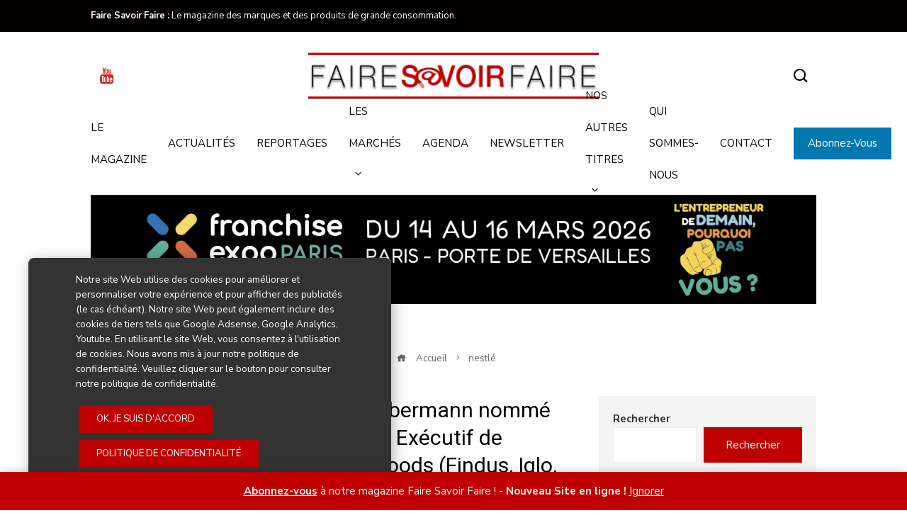

--- FILE ---
content_type: text/html; charset=UTF-8
request_url: https://www.fairesavoirfaire.com/mots-cles/nestle/
body_size: 31001
content:
<!DOCTYPE html>
<html lang="fr-FR">
    <head>
        <meta charset="UTF-8">
        <meta name="viewport" content="width=device-width, initial-scale=1">
        <link rel="profile" href="http://gmpg.org/xfn/11">
        <link rel="pingback" href="https://www.fairesavoirfaire.com/xmlrpc.php">

        <meta name='robots' content='index, follow, max-image-preview:large, max-snippet:-1, max-video-preview:-1' />

	<!-- This site is optimized with the Yoast SEO plugin v26.8 - https://yoast.com/product/yoast-seo-wordpress/ -->
	<title>Archives des nestlé - Faire Savoir Faire</title>
	<link rel="canonical" href="https://www.fairesavoirfaire.com/mots-cles/nestle/" />
	<meta property="og:locale" content="fr_FR" />
	<meta property="og:type" content="article" />
	<meta property="og:title" content="Archives des nestlé - Faire Savoir Faire" />
	<meta property="og:url" content="https://www.fairesavoirfaire.com/mots-cles/nestle/" />
	<meta property="og:site_name" content="Faire Savoir Faire" />
	<meta name="twitter:card" content="summary_large_image" />
	<script type="application/ld+json" class="yoast-schema-graph">{"@context":"https://schema.org","@graph":[{"@type":"CollectionPage","@id":"https://www.fairesavoirfaire.com/mots-cles/nestle/","url":"https://www.fairesavoirfaire.com/mots-cles/nestle/","name":"Archives des nestlé - Faire Savoir Faire","isPartOf":{"@id":"https://www.fairesavoirfaire.com/#website"},"primaryImageOfPage":{"@id":"https://www.fairesavoirfaire.com/mots-cles/nestle/#primaryimage"},"image":{"@id":"https://www.fairesavoirfaire.com/mots-cles/nestle/#primaryimage"},"thumbnailUrl":"https://www.fairesavoirfaire.com/wp-content/uploads/sites/2/2024/10/Faire-Savoir-Faire-Steven-Libermann-le-nouveau-President-Executif-de-Nomad-Foods-scaled.jpg","breadcrumb":{"@id":"https://www.fairesavoirfaire.com/mots-cles/nestle/#breadcrumb"},"inLanguage":"fr-FR"},{"@type":"ImageObject","inLanguage":"fr-FR","@id":"https://www.fairesavoirfaire.com/mots-cles/nestle/#primaryimage","url":"https://www.fairesavoirfaire.com/wp-content/uploads/sites/2/2024/10/Faire-Savoir-Faire-Steven-Libermann-le-nouveau-President-Executif-de-Nomad-Foods-scaled.jpg","contentUrl":"https://www.fairesavoirfaire.com/wp-content/uploads/sites/2/2024/10/Faire-Savoir-Faire-Steven-Libermann-le-nouveau-President-Executif-de-Nomad-Foods-scaled.jpg","width":2560,"height":1536},{"@type":"BreadcrumbList","@id":"https://www.fairesavoirfaire.com/mots-cles/nestle/#breadcrumb","itemListElement":[{"@type":"ListItem","position":1,"name":"Accueil","item":"https://www.fairesavoirfaire.com/"},{"@type":"ListItem","position":2,"name":"nestlé"}]},{"@type":"WebSite","@id":"https://www.fairesavoirfaire.com/#website","url":"https://www.fairesavoirfaire.com/","name":"Faire Savoir Faire","description":"Le magazine des marques et des produits de grande consommation.","publisher":{"@id":"https://www.fairesavoirfaire.com/#organization"},"potentialAction":[{"@type":"SearchAction","target":{"@type":"EntryPoint","urlTemplate":"https://www.fairesavoirfaire.com/?s={search_term_string}"},"query-input":{"@type":"PropertyValueSpecification","valueRequired":true,"valueName":"search_term_string"}}],"inLanguage":"fr-FR"},{"@type":"Organization","@id":"https://www.fairesavoirfaire.com/#organization","name":"Faire Savoir Faire","url":"https://www.fairesavoirfaire.com/","logo":{"@type":"ImageObject","inLanguage":"fr-FR","@id":"https://www.fairesavoirfaire.com/#/schema/logo/image/","url":"https://www.fairesavoirfaire.com/wp-content/uploads/sites/2/2023/03/logo-fsf.png","contentUrl":"https://www.fairesavoirfaire.com/wp-content/uploads/sites/2/2023/03/logo-fsf.png","width":400,"height":80,"caption":"Faire Savoir Faire"},"image":{"@id":"https://www.fairesavoirfaire.com/#/schema/logo/image/"},"sameAs":["https://www.youtube.com/fairesavoirefairetv"]}]}</script>
	<!-- / Yoast SEO plugin. -->


<link rel='dns-prefetch' href='//fonts.googleapis.com' />
<link rel="alternate" type="application/rss+xml" title="Faire Savoir Faire &raquo; Flux" href="https://www.fairesavoirfaire.com/feed/" />
<link rel="alternate" type="application/rss+xml" title="Faire Savoir Faire &raquo; Flux des commentaires" href="https://www.fairesavoirfaire.com/comments/feed/" />
<link rel="alternate" type="text/calendar" title="Faire Savoir Faire &raquo; Flux iCal" href="https://www.fairesavoirfaire.com/agenda/?ical=1" />
<link rel="alternate" type="application/rss+xml" title="Faire Savoir Faire &raquo; Flux de l’étiquette nestlé" href="https://www.fairesavoirfaire.com/mots-cles/nestle/feed/" />
		<!-- This site uses the Google Analytics by MonsterInsights plugin v9.11.1 - Using Analytics tracking - https://www.monsterinsights.com/ -->
							<script src="//www.googletagmanager.com/gtag/js?id=G-T1T93RZN6D"  data-cfasync="false" data-wpfc-render="false" type="text/javascript" async></script>
			<script data-cfasync="false" data-wpfc-render="false" type="text/javascript">
				var mi_version = '9.11.1';
				var mi_track_user = true;
				var mi_no_track_reason = '';
								var MonsterInsightsDefaultLocations = {"page_location":"https:\/\/www.fairesavoirfaire.com\/mots-cles\/nestle\/"};
								if ( typeof MonsterInsightsPrivacyGuardFilter === 'function' ) {
					var MonsterInsightsLocations = (typeof MonsterInsightsExcludeQuery === 'object') ? MonsterInsightsPrivacyGuardFilter( MonsterInsightsExcludeQuery ) : MonsterInsightsPrivacyGuardFilter( MonsterInsightsDefaultLocations );
				} else {
					var MonsterInsightsLocations = (typeof MonsterInsightsExcludeQuery === 'object') ? MonsterInsightsExcludeQuery : MonsterInsightsDefaultLocations;
				}

								var disableStrs = [
										'ga-disable-G-T1T93RZN6D',
									];

				/* Function to detect opted out users */
				function __gtagTrackerIsOptedOut() {
					for (var index = 0; index < disableStrs.length; index++) {
						if (document.cookie.indexOf(disableStrs[index] + '=true') > -1) {
							return true;
						}
					}

					return false;
				}

				/* Disable tracking if the opt-out cookie exists. */
				if (__gtagTrackerIsOptedOut()) {
					for (var index = 0; index < disableStrs.length; index++) {
						window[disableStrs[index]] = true;
					}
				}

				/* Opt-out function */
				function __gtagTrackerOptout() {
					for (var index = 0; index < disableStrs.length; index++) {
						document.cookie = disableStrs[index] + '=true; expires=Thu, 31 Dec 2099 23:59:59 UTC; path=/';
						window[disableStrs[index]] = true;
					}
				}

				if ('undefined' === typeof gaOptout) {
					function gaOptout() {
						__gtagTrackerOptout();
					}
				}
								window.dataLayer = window.dataLayer || [];

				window.MonsterInsightsDualTracker = {
					helpers: {},
					trackers: {},
				};
				if (mi_track_user) {
					function __gtagDataLayer() {
						dataLayer.push(arguments);
					}

					function __gtagTracker(type, name, parameters) {
						if (!parameters) {
							parameters = {};
						}

						if (parameters.send_to) {
							__gtagDataLayer.apply(null, arguments);
							return;
						}

						if (type === 'event') {
														parameters.send_to = monsterinsights_frontend.v4_id;
							var hookName = name;
							if (typeof parameters['event_category'] !== 'undefined') {
								hookName = parameters['event_category'] + ':' + name;
							}

							if (typeof MonsterInsightsDualTracker.trackers[hookName] !== 'undefined') {
								MonsterInsightsDualTracker.trackers[hookName](parameters);
							} else {
								__gtagDataLayer('event', name, parameters);
							}
							
						} else {
							__gtagDataLayer.apply(null, arguments);
						}
					}

					__gtagTracker('js', new Date());
					__gtagTracker('set', {
						'developer_id.dZGIzZG': true,
											});
					if ( MonsterInsightsLocations.page_location ) {
						__gtagTracker('set', MonsterInsightsLocations);
					}
										__gtagTracker('config', 'G-T1T93RZN6D', {"forceSSL":"true","link_attribution":"true"} );
										window.gtag = __gtagTracker;										(function () {
						/* https://developers.google.com/analytics/devguides/collection/analyticsjs/ */
						/* ga and __gaTracker compatibility shim. */
						var noopfn = function () {
							return null;
						};
						var newtracker = function () {
							return new Tracker();
						};
						var Tracker = function () {
							return null;
						};
						var p = Tracker.prototype;
						p.get = noopfn;
						p.set = noopfn;
						p.send = function () {
							var args = Array.prototype.slice.call(arguments);
							args.unshift('send');
							__gaTracker.apply(null, args);
						};
						var __gaTracker = function () {
							var len = arguments.length;
							if (len === 0) {
								return;
							}
							var f = arguments[len - 1];
							if (typeof f !== 'object' || f === null || typeof f.hitCallback !== 'function') {
								if ('send' === arguments[0]) {
									var hitConverted, hitObject = false, action;
									if ('event' === arguments[1]) {
										if ('undefined' !== typeof arguments[3]) {
											hitObject = {
												'eventAction': arguments[3],
												'eventCategory': arguments[2],
												'eventLabel': arguments[4],
												'value': arguments[5] ? arguments[5] : 1,
											}
										}
									}
									if ('pageview' === arguments[1]) {
										if ('undefined' !== typeof arguments[2]) {
											hitObject = {
												'eventAction': 'page_view',
												'page_path': arguments[2],
											}
										}
									}
									if (typeof arguments[2] === 'object') {
										hitObject = arguments[2];
									}
									if (typeof arguments[5] === 'object') {
										Object.assign(hitObject, arguments[5]);
									}
									if ('undefined' !== typeof arguments[1].hitType) {
										hitObject = arguments[1];
										if ('pageview' === hitObject.hitType) {
											hitObject.eventAction = 'page_view';
										}
									}
									if (hitObject) {
										action = 'timing' === arguments[1].hitType ? 'timing_complete' : hitObject.eventAction;
										hitConverted = mapArgs(hitObject);
										__gtagTracker('event', action, hitConverted);
									}
								}
								return;
							}

							function mapArgs(args) {
								var arg, hit = {};
								var gaMap = {
									'eventCategory': 'event_category',
									'eventAction': 'event_action',
									'eventLabel': 'event_label',
									'eventValue': 'event_value',
									'nonInteraction': 'non_interaction',
									'timingCategory': 'event_category',
									'timingVar': 'name',
									'timingValue': 'value',
									'timingLabel': 'event_label',
									'page': 'page_path',
									'location': 'page_location',
									'title': 'page_title',
									'referrer' : 'page_referrer',
								};
								for (arg in args) {
																		if (!(!args.hasOwnProperty(arg) || !gaMap.hasOwnProperty(arg))) {
										hit[gaMap[arg]] = args[arg];
									} else {
										hit[arg] = args[arg];
									}
								}
								return hit;
							}

							try {
								f.hitCallback();
							} catch (ex) {
							}
						};
						__gaTracker.create = newtracker;
						__gaTracker.getByName = newtracker;
						__gaTracker.getAll = function () {
							return [];
						};
						__gaTracker.remove = noopfn;
						__gaTracker.loaded = true;
						window['__gaTracker'] = __gaTracker;
					})();
									} else {
										console.log("");
					(function () {
						function __gtagTracker() {
							return null;
						}

						window['__gtagTracker'] = __gtagTracker;
						window['gtag'] = __gtagTracker;
					})();
									}
			</script>
							<!-- / Google Analytics by MonsterInsights -->
		<style id='wp-img-auto-sizes-contain-inline-css' type='text/css'>
img:is([sizes=auto i],[sizes^="auto," i]){contain-intrinsic-size:3000px 1500px}
/*# sourceURL=wp-img-auto-sizes-contain-inline-css */
</style>
<link rel='stylesheet' id='dashicons-css' href='https://www.fairesavoirfaire.com/wp-includes/css/dashicons.min.css?ver=6.9' type='text/css' media='all' />
<link rel='stylesheet' id='post-views-counter-frontend-css' href='https://www.fairesavoirfaire.com/wp-content/plugins/post-views-counter/css/frontend.css?ver=1.7.3' type='text/css' media='all' />
<link rel='stylesheet' id='menu-icons-extra-css' href='https://www.fairesavoirfaire.com/wp-content/themes/viral-pro/inc/assets/menu-icons/css/extra.min.css?ver=0.10.2' type='text/css' media='all' />
<style id='wp-emoji-styles-inline-css' type='text/css'>

	img.wp-smiley, img.emoji {
		display: inline !important;
		border: none !important;
		box-shadow: none !important;
		height: 1em !important;
		width: 1em !important;
		margin: 0 0.07em !important;
		vertical-align: -0.1em !important;
		background: none !important;
		padding: 0 !important;
	}
/*# sourceURL=wp-emoji-styles-inline-css */
</style>
<link rel='stylesheet' id='wp-block-library-css' href='https://www.fairesavoirfaire.com/wp-includes/css/dist/block-library/style.min.css?ver=6.9' type='text/css' media='all' />
<style id='wp-block-library-theme-inline-css' type='text/css'>
.wp-block-audio :where(figcaption){color:#555;font-size:13px;text-align:center}.is-dark-theme .wp-block-audio :where(figcaption){color:#ffffffa6}.wp-block-audio{margin:0 0 1em}.wp-block-code{border:1px solid #ccc;border-radius:4px;font-family:Menlo,Consolas,monaco,monospace;padding:.8em 1em}.wp-block-embed :where(figcaption){color:#555;font-size:13px;text-align:center}.is-dark-theme .wp-block-embed :where(figcaption){color:#ffffffa6}.wp-block-embed{margin:0 0 1em}.blocks-gallery-caption{color:#555;font-size:13px;text-align:center}.is-dark-theme .blocks-gallery-caption{color:#ffffffa6}:root :where(.wp-block-image figcaption){color:#555;font-size:13px;text-align:center}.is-dark-theme :root :where(.wp-block-image figcaption){color:#ffffffa6}.wp-block-image{margin:0 0 1em}.wp-block-pullquote{border-bottom:4px solid;border-top:4px solid;color:currentColor;margin-bottom:1.75em}.wp-block-pullquote :where(cite),.wp-block-pullquote :where(footer),.wp-block-pullquote__citation{color:currentColor;font-size:.8125em;font-style:normal;text-transform:uppercase}.wp-block-quote{border-left:.25em solid;margin:0 0 1.75em;padding-left:1em}.wp-block-quote cite,.wp-block-quote footer{color:currentColor;font-size:.8125em;font-style:normal;position:relative}.wp-block-quote:where(.has-text-align-right){border-left:none;border-right:.25em solid;padding-left:0;padding-right:1em}.wp-block-quote:where(.has-text-align-center){border:none;padding-left:0}.wp-block-quote.is-large,.wp-block-quote.is-style-large,.wp-block-quote:where(.is-style-plain){border:none}.wp-block-search .wp-block-search__label{font-weight:700}.wp-block-search__button{border:1px solid #ccc;padding:.375em .625em}:where(.wp-block-group.has-background){padding:1.25em 2.375em}.wp-block-separator.has-css-opacity{opacity:.4}.wp-block-separator{border:none;border-bottom:2px solid;margin-left:auto;margin-right:auto}.wp-block-separator.has-alpha-channel-opacity{opacity:1}.wp-block-separator:not(.is-style-wide):not(.is-style-dots){width:100px}.wp-block-separator.has-background:not(.is-style-dots){border-bottom:none;height:1px}.wp-block-separator.has-background:not(.is-style-wide):not(.is-style-dots){height:2px}.wp-block-table{margin:0 0 1em}.wp-block-table td,.wp-block-table th{word-break:normal}.wp-block-table :where(figcaption){color:#555;font-size:13px;text-align:center}.is-dark-theme .wp-block-table :where(figcaption){color:#ffffffa6}.wp-block-video :where(figcaption){color:#555;font-size:13px;text-align:center}.is-dark-theme .wp-block-video :where(figcaption){color:#ffffffa6}.wp-block-video{margin:0 0 1em}:root :where(.wp-block-template-part.has-background){margin-bottom:0;margin-top:0;padding:1.25em 2.375em}
/*# sourceURL=/wp-includes/css/dist/block-library/theme.min.css */
</style>
<style id='classic-theme-styles-inline-css' type='text/css'>
/*! This file is auto-generated */
.wp-block-button__link{color:#fff;background-color:#32373c;border-radius:9999px;box-shadow:none;text-decoration:none;padding:calc(.667em + 2px) calc(1.333em + 2px);font-size:1.125em}.wp-block-file__button{background:#32373c;color:#fff;text-decoration:none}
/*# sourceURL=/wp-includes/css/classic-themes.min.css */
</style>
<link rel='stylesheet' id='mediaelement-css' href='https://www.fairesavoirfaire.com/wp-includes/js/mediaelement/mediaelementplayer-legacy.min.css?ver=4.2.17' type='text/css' media='all' />
<link rel='stylesheet' id='wp-mediaelement-css' href='https://www.fairesavoirfaire.com/wp-includes/js/mediaelement/wp-mediaelement.min.css?ver=6.9' type='text/css' media='all' />
<style id='jetpack-sharing-buttons-style-inline-css' type='text/css'>
.jetpack-sharing-buttons__services-list{display:flex;flex-direction:row;flex-wrap:wrap;gap:0;list-style-type:none;margin:5px;padding:0}.jetpack-sharing-buttons__services-list.has-small-icon-size{font-size:12px}.jetpack-sharing-buttons__services-list.has-normal-icon-size{font-size:16px}.jetpack-sharing-buttons__services-list.has-large-icon-size{font-size:24px}.jetpack-sharing-buttons__services-list.has-huge-icon-size{font-size:36px}@media print{.jetpack-sharing-buttons__services-list{display:none!important}}.editor-styles-wrapper .wp-block-jetpack-sharing-buttons{gap:0;padding-inline-start:0}ul.jetpack-sharing-buttons__services-list.has-background{padding:1.25em 2.375em}
/*# sourceURL=https://www.fairesavoirfaire.com/wp-content/plugins/jetpack/_inc/blocks/sharing-buttons/view.css */
</style>
<style id='global-styles-inline-css' type='text/css'>
:root{--wp--preset--aspect-ratio--square: 1;--wp--preset--aspect-ratio--4-3: 4/3;--wp--preset--aspect-ratio--3-4: 3/4;--wp--preset--aspect-ratio--3-2: 3/2;--wp--preset--aspect-ratio--2-3: 2/3;--wp--preset--aspect-ratio--16-9: 16/9;--wp--preset--aspect-ratio--9-16: 9/16;--wp--preset--color--black: #000000;--wp--preset--color--cyan-bluish-gray: #abb8c3;--wp--preset--color--white: #ffffff;--wp--preset--color--pale-pink: #f78da7;--wp--preset--color--vivid-red: #cf2e2e;--wp--preset--color--luminous-vivid-orange: #ff6900;--wp--preset--color--luminous-vivid-amber: #fcb900;--wp--preset--color--light-green-cyan: #7bdcb5;--wp--preset--color--vivid-green-cyan: #00d084;--wp--preset--color--pale-cyan-blue: #8ed1fc;--wp--preset--color--vivid-cyan-blue: #0693e3;--wp--preset--color--vivid-purple: #9b51e0;--wp--preset--gradient--vivid-cyan-blue-to-vivid-purple: linear-gradient(135deg,rgb(6,147,227) 0%,rgb(155,81,224) 100%);--wp--preset--gradient--light-green-cyan-to-vivid-green-cyan: linear-gradient(135deg,rgb(122,220,180) 0%,rgb(0,208,130) 100%);--wp--preset--gradient--luminous-vivid-amber-to-luminous-vivid-orange: linear-gradient(135deg,rgb(252,185,0) 0%,rgb(255,105,0) 100%);--wp--preset--gradient--luminous-vivid-orange-to-vivid-red: linear-gradient(135deg,rgb(255,105,0) 0%,rgb(207,46,46) 100%);--wp--preset--gradient--very-light-gray-to-cyan-bluish-gray: linear-gradient(135deg,rgb(238,238,238) 0%,rgb(169,184,195) 100%);--wp--preset--gradient--cool-to-warm-spectrum: linear-gradient(135deg,rgb(74,234,220) 0%,rgb(151,120,209) 20%,rgb(207,42,186) 40%,rgb(238,44,130) 60%,rgb(251,105,98) 80%,rgb(254,248,76) 100%);--wp--preset--gradient--blush-light-purple: linear-gradient(135deg,rgb(255,206,236) 0%,rgb(152,150,240) 100%);--wp--preset--gradient--blush-bordeaux: linear-gradient(135deg,rgb(254,205,165) 0%,rgb(254,45,45) 50%,rgb(107,0,62) 100%);--wp--preset--gradient--luminous-dusk: linear-gradient(135deg,rgb(255,203,112) 0%,rgb(199,81,192) 50%,rgb(65,88,208) 100%);--wp--preset--gradient--pale-ocean: linear-gradient(135deg,rgb(255,245,203) 0%,rgb(182,227,212) 50%,rgb(51,167,181) 100%);--wp--preset--gradient--electric-grass: linear-gradient(135deg,rgb(202,248,128) 0%,rgb(113,206,126) 100%);--wp--preset--gradient--midnight: linear-gradient(135deg,rgb(2,3,129) 0%,rgb(40,116,252) 100%);--wp--preset--font-size--small: 13px;--wp--preset--font-size--medium: 20px;--wp--preset--font-size--large: 36px;--wp--preset--font-size--x-large: 42px;--wp--preset--spacing--20: 0.44rem;--wp--preset--spacing--30: 0.67rem;--wp--preset--spacing--40: 1rem;--wp--preset--spacing--50: 1.5rem;--wp--preset--spacing--60: 2.25rem;--wp--preset--spacing--70: 3.38rem;--wp--preset--spacing--80: 5.06rem;--wp--preset--shadow--natural: 6px 6px 9px rgba(0, 0, 0, 0.2);--wp--preset--shadow--deep: 12px 12px 50px rgba(0, 0, 0, 0.4);--wp--preset--shadow--sharp: 6px 6px 0px rgba(0, 0, 0, 0.2);--wp--preset--shadow--outlined: 6px 6px 0px -3px rgb(255, 255, 255), 6px 6px rgb(0, 0, 0);--wp--preset--shadow--crisp: 6px 6px 0px rgb(0, 0, 0);}:where(.is-layout-flex){gap: 0.5em;}:where(.is-layout-grid){gap: 0.5em;}body .is-layout-flex{display: flex;}.is-layout-flex{flex-wrap: wrap;align-items: center;}.is-layout-flex > :is(*, div){margin: 0;}body .is-layout-grid{display: grid;}.is-layout-grid > :is(*, div){margin: 0;}:where(.wp-block-columns.is-layout-flex){gap: 2em;}:where(.wp-block-columns.is-layout-grid){gap: 2em;}:where(.wp-block-post-template.is-layout-flex){gap: 1.25em;}:where(.wp-block-post-template.is-layout-grid){gap: 1.25em;}.has-black-color{color: var(--wp--preset--color--black) !important;}.has-cyan-bluish-gray-color{color: var(--wp--preset--color--cyan-bluish-gray) !important;}.has-white-color{color: var(--wp--preset--color--white) !important;}.has-pale-pink-color{color: var(--wp--preset--color--pale-pink) !important;}.has-vivid-red-color{color: var(--wp--preset--color--vivid-red) !important;}.has-luminous-vivid-orange-color{color: var(--wp--preset--color--luminous-vivid-orange) !important;}.has-luminous-vivid-amber-color{color: var(--wp--preset--color--luminous-vivid-amber) !important;}.has-light-green-cyan-color{color: var(--wp--preset--color--light-green-cyan) !important;}.has-vivid-green-cyan-color{color: var(--wp--preset--color--vivid-green-cyan) !important;}.has-pale-cyan-blue-color{color: var(--wp--preset--color--pale-cyan-blue) !important;}.has-vivid-cyan-blue-color{color: var(--wp--preset--color--vivid-cyan-blue) !important;}.has-vivid-purple-color{color: var(--wp--preset--color--vivid-purple) !important;}.has-black-background-color{background-color: var(--wp--preset--color--black) !important;}.has-cyan-bluish-gray-background-color{background-color: var(--wp--preset--color--cyan-bluish-gray) !important;}.has-white-background-color{background-color: var(--wp--preset--color--white) !important;}.has-pale-pink-background-color{background-color: var(--wp--preset--color--pale-pink) !important;}.has-vivid-red-background-color{background-color: var(--wp--preset--color--vivid-red) !important;}.has-luminous-vivid-orange-background-color{background-color: var(--wp--preset--color--luminous-vivid-orange) !important;}.has-luminous-vivid-amber-background-color{background-color: var(--wp--preset--color--luminous-vivid-amber) !important;}.has-light-green-cyan-background-color{background-color: var(--wp--preset--color--light-green-cyan) !important;}.has-vivid-green-cyan-background-color{background-color: var(--wp--preset--color--vivid-green-cyan) !important;}.has-pale-cyan-blue-background-color{background-color: var(--wp--preset--color--pale-cyan-blue) !important;}.has-vivid-cyan-blue-background-color{background-color: var(--wp--preset--color--vivid-cyan-blue) !important;}.has-vivid-purple-background-color{background-color: var(--wp--preset--color--vivid-purple) !important;}.has-black-border-color{border-color: var(--wp--preset--color--black) !important;}.has-cyan-bluish-gray-border-color{border-color: var(--wp--preset--color--cyan-bluish-gray) !important;}.has-white-border-color{border-color: var(--wp--preset--color--white) !important;}.has-pale-pink-border-color{border-color: var(--wp--preset--color--pale-pink) !important;}.has-vivid-red-border-color{border-color: var(--wp--preset--color--vivid-red) !important;}.has-luminous-vivid-orange-border-color{border-color: var(--wp--preset--color--luminous-vivid-orange) !important;}.has-luminous-vivid-amber-border-color{border-color: var(--wp--preset--color--luminous-vivid-amber) !important;}.has-light-green-cyan-border-color{border-color: var(--wp--preset--color--light-green-cyan) !important;}.has-vivid-green-cyan-border-color{border-color: var(--wp--preset--color--vivid-green-cyan) !important;}.has-pale-cyan-blue-border-color{border-color: var(--wp--preset--color--pale-cyan-blue) !important;}.has-vivid-cyan-blue-border-color{border-color: var(--wp--preset--color--vivid-cyan-blue) !important;}.has-vivid-purple-border-color{border-color: var(--wp--preset--color--vivid-purple) !important;}.has-vivid-cyan-blue-to-vivid-purple-gradient-background{background: var(--wp--preset--gradient--vivid-cyan-blue-to-vivid-purple) !important;}.has-light-green-cyan-to-vivid-green-cyan-gradient-background{background: var(--wp--preset--gradient--light-green-cyan-to-vivid-green-cyan) !important;}.has-luminous-vivid-amber-to-luminous-vivid-orange-gradient-background{background: var(--wp--preset--gradient--luminous-vivid-amber-to-luminous-vivid-orange) !important;}.has-luminous-vivid-orange-to-vivid-red-gradient-background{background: var(--wp--preset--gradient--luminous-vivid-orange-to-vivid-red) !important;}.has-very-light-gray-to-cyan-bluish-gray-gradient-background{background: var(--wp--preset--gradient--very-light-gray-to-cyan-bluish-gray) !important;}.has-cool-to-warm-spectrum-gradient-background{background: var(--wp--preset--gradient--cool-to-warm-spectrum) !important;}.has-blush-light-purple-gradient-background{background: var(--wp--preset--gradient--blush-light-purple) !important;}.has-blush-bordeaux-gradient-background{background: var(--wp--preset--gradient--blush-bordeaux) !important;}.has-luminous-dusk-gradient-background{background: var(--wp--preset--gradient--luminous-dusk) !important;}.has-pale-ocean-gradient-background{background: var(--wp--preset--gradient--pale-ocean) !important;}.has-electric-grass-gradient-background{background: var(--wp--preset--gradient--electric-grass) !important;}.has-midnight-gradient-background{background: var(--wp--preset--gradient--midnight) !important;}.has-small-font-size{font-size: var(--wp--preset--font-size--small) !important;}.has-medium-font-size{font-size: var(--wp--preset--font-size--medium) !important;}.has-large-font-size{font-size: var(--wp--preset--font-size--large) !important;}.has-x-large-font-size{font-size: var(--wp--preset--font-size--x-large) !important;}
:where(.wp-block-post-template.is-layout-flex){gap: 1.25em;}:where(.wp-block-post-template.is-layout-grid){gap: 1.25em;}
:where(.wp-block-term-template.is-layout-flex){gap: 1.25em;}:where(.wp-block-term-template.is-layout-grid){gap: 1.25em;}
:where(.wp-block-columns.is-layout-flex){gap: 2em;}:where(.wp-block-columns.is-layout-grid){gap: 2em;}
:root :where(.wp-block-pullquote){font-size: 1.5em;line-height: 1.6;}
/*# sourceURL=global-styles-inline-css */
</style>
<link rel='stylesheet' id='jcdweb-user-listing-style-css' href='https://www.fairesavoirfaire.com/wp-content/plugins/jcdweb-user-listing/styles.css?ver=6.9' type='text/css' media='all' />
<link rel='stylesheet' id='woocommerce-layout-css' href='https://www.fairesavoirfaire.com/wp-content/plugins/woocommerce/assets/css/woocommerce-layout.css?ver=10.4.3' type='text/css' media='all' />
<style id='woocommerce-layout-inline-css' type='text/css'>

	.infinite-scroll .woocommerce-pagination {
		display: none;
	}
/*# sourceURL=woocommerce-layout-inline-css */
</style>
<link rel='stylesheet' id='woocommerce-smallscreen-css' href='https://www.fairesavoirfaire.com/wp-content/plugins/woocommerce/assets/css/woocommerce-smallscreen.css?ver=10.4.3' type='text/css' media='only screen and (max-width: 768px)' />
<link rel='stylesheet' id='woocommerce-general-css' href='https://www.fairesavoirfaire.com/wp-content/plugins/woocommerce/assets/css/woocommerce.css?ver=10.4.3' type='text/css' media='all' />
<style id='woocommerce-inline-inline-css' type='text/css'>
.woocommerce form .form-row .required { visibility: visible; }
/*# sourceURL=woocommerce-inline-inline-css */
</style>
<link rel='stylesheet' id='tribe-events-v2-single-skeleton-css' href='https://www.fairesavoirfaire.com/wp-content/plugins/the-events-calendar/build/css/tribe-events-single-skeleton.css?ver=6.15.15' type='text/css' media='all' />
<link rel='stylesheet' id='tribe-events-v2-single-skeleton-full-css' href='https://www.fairesavoirfaire.com/wp-content/plugins/the-events-calendar/build/css/tribe-events-single-full.css?ver=6.15.15' type='text/css' media='all' />
<link rel='stylesheet' id='tec-events-elementor-widgets-base-styles-css' href='https://www.fairesavoirfaire.com/wp-content/plugins/the-events-calendar/build/css/integrations/plugins/elementor/widgets/widget-base.css?ver=6.15.15' type='text/css' media='all' />
<link rel='stylesheet' id='parent-style-css' href='https://www.fairesavoirfaire.com/wp-content/themes/viral-pro/style.css?ver=6.9' type='text/css' media='all' />
<link rel='stylesheet' id='viral-pro-style-css' href='https://www.fairesavoirfaire.com/wp-content/themes/viral-pro-child/style-fsf.css?ver=6.9' type='text/css' media='all' />
<style id='viral-pro-style-inline-css' type='text/css'>
.ht-container{max-width:1170px}body.ht-boxed #ht-page{max-width:1330px}body.ht-fluid .ht-container{max-width:80%}#primary{width:66%}#secondary{width:30%}.ht-boxed .ht-fullwidth-container,.ht-boxed .vl-fwcarousel-block{margin-left:-80px !important;margin-right:-80px !important}#ht-preloader-wrap,#preloader-15.loading .finger-item i,#preloader-15.loading .finger-item span:before,#preloader-15.loading .finger-item span:after,#preloader-15.loading .last-finger-item i:after{background:#FFFFFF}#preloader-2 .object,#preloader-3 .object,#preloader-4 .object,#preloader-5 .object,#preloader-6 .object,#preloader-7 .object,#preloader-10 .object,#preloader-11 .object,#preloader-12 .object,#preloader-13 .object,#preloader-14 .object,#preloader-15.loading .finger-item,#preloader-15.loading .last-finger-item,#preloader-15.loading .last-finger-item i,.pacman>div:nth-child(3),.pacman>div:nth-child(4),.pacman>div:nth-child(5),.pacman>div:nth-child(6){background:#000000}#preloader-8 .object,#preloader-9 .object,.pacman>div:first-of-type,.pacman>div:nth-child(2){border-color:#000000}#preloader-1 .object{border-left-color:#000000;border-right-color:#000000}html,body,button,input,select,textarea{font-family:'Nunito Sans',serif;font-weight:400;font-style:normal;text-transform:none;text-decoration:none;font-size:15px;line-height:1.6;;color:#333333}.ht-menu > ul > li > a,a.ht-header-bttn{font-family:'Nunito Sans',serif;font-weight:400;font-style:normal;text-transform:capitalize;text-decoration:none;font-size:15px;line-height:3}.ht-site-title-tagline .ht-site-title{font-family:'Default',serif;font-weight:700;font-style:normal;text-transform:uppercase;text-decoration:none;font-size:32px;line-height:1.2;;color:#333333}.ht-site-title-tagline .ht-site-description{font-family:'Default',serif;font-weight:400;font-style:normal;text-transform:none;text-decoration:none;font-size:16px;line-height:1.2;;color:#333333}.ht-main-title,.single-post .entry-title{font-family:'Roboto',serif;font-weight:400;font-style:normal;text-transform:none;text-decoration:none;font-size:40px;line-height:1.3;;color:#333333}h3.vl-post-title{font-family:'Roboto',serif;font-weight:500;font-style:normal;text-transform:capitalize;text-decoration:none;font-size:16px;line-height:1.3}.vl-block-title span.vl-title,.vp-block-title span.vl-title{font-family:'Roboto',serif;font-weight:700;font-style:normal;text-transform:uppercase;text-decoration:none;font-size:20px;line-height:1.1}.widget-title{font-family:'Roboto',serif;font-weight:700;font-style:normal;text-transform:uppercase;text-decoration:none;font-size:18px;line-height:1.3}h1,h2,h3,h4,h5,h6,.ht-site-title{font-family:'Roboto',serif;font-weight:400;font-style:normal;text-transform:none;text-decoration:none;line-height:1.3}h1,.ht-site-title{font-size:36px}h2{font-size:34px}h3{font-size:30px}h4{font-size:26px}h5{font-size:22px}h6{font-size:18px}.ht-main-navigation,.menu-item-megamenu .widget-title,.menu-item-megamenu .vl-block-title span.vl-title{font-size:15px;font-family:Nunito Sans}.single-ht-megamenu .ht-main-content{font-family:Nunito Sans}.vp-block-filter{line-height:1}.ht-main-content h1,.ht-main-content h2,.ht-main-content h3,.ht-main-content h4,.ht-main-content h5,.ht-main-content h6{color:#000000}.ht-main-content{color:#333333}a{color:#000000}a:hover,.woocommerce .woocommerce-breadcrumb a:hover,.breadcrumb-trail a:hover{color:#be0000}.ht-sidebar-style1 .ht-site-wrapper .widget-area ul ul,.ht-sidebar-style1 .ht-site-wrapper .widget-area li{border-color:rgba(51,51,51,0.05)}.ht-sidebar-style2 .ht-site-wrapper .widget,.ht-sidebar-style2 .ht-site-wrapper .widget-title,.ht-sidebar-style3 .ht-site-wrapper .widget,.ht-sidebar-style5 .ht-site-wrapper .widget,.ht-sidebar-style7 .ht-site-wrapper .widget,.ht-sidebar-style7 .ht-site-wrapper .widget-title,.comment-list .sp-comment-content,.post-navigation,.post-navigation .nav-next,.ht-social-share{border-color:rgba(51,51,51,0.1)}.ht-sidebar-style5 .ht-site-wrapper .widget-title:before,.ht-sidebar-style5 .ht-site-wrapper .widget-title:after{background-color:rgba(51,51,51,0.1)}.single-entry-tags a,.widget-area .tagcloud a{border-color:#333333}.ht-sidebar-style3 .ht-site-wrapper .widget{background:rgba(51,51,51,0.05)}.ht-main-content .widget-title{color:#000000}.ht-sidebar-style1 .ht-site-wrapper .widget-title:after,.ht-sidebar-style3 .ht-site-wrapper .widget-title:after,.ht-sidebar-style6 .ht-site-wrapper .widget-title:after,.ht-sidebar-style7 .ht-site-wrapper .widget:before{background-color:#000000}.ht-ticker-section{background-color:#FFFFFF}.ht-ticker-section .ht-section-wrap{padding-top:20px;padding-bottom:20px;color:#333333}.ht-ticker-section h1,.ht-ticker-section h2,.ht-ticker-section h3,.ht-ticker-section h4,.ht-ticker-section h5,.ht-ticker-section h6{color:#333333}.ht-ticker-section.ht-overwrite-color .vl-block-title span.vl-title{color:#333333}.ht-block-title-style2 .ht-ticker-section.ht-overwrite-color .vl-block-title:after,.ht-block-title-style5 .ht-ticker-section.ht-overwrite-color .vl-block-title span.vl-title:before,.ht-block-title-style7 .ht-ticker-section.ht-overwrite-color .vl-block-title span.vl-title,.ht-block-title-style8 .ht-ticker-section.ht-overwrite-color .vl-block-title span.vl-title,.ht-block-title-style9 .ht-ticker-section.ht-overwrite-color .vl-block-title span.vl-title,.ht-block-title-style9 .ht-ticker-section.ht-overwrite-color .vl-block-title span.vl-title:before,.ht-block-title-style10 .ht-ticker-section.ht-overwrite-color .vl-block-title,.ht-block-title-style11 .ht-ticker-section.ht-overwrite-color .vl-block-title span.vl-title,.ht-block-title-style12 .ht-ticker-section.ht-overwrite-color .vl-block-title{background-color:#0078af}.ht-block-title-style8 .ht-ticker-section.ht-overwrite-color .vl-block-title,.ht-block-title-style9 .ht-ticker-section.ht-overwrite-color .vl-block-title,.ht-block-title-style11 .ht-ticker-section.ht-overwrite-color .vl-block-title{border-color:#0078af}.ht-block-title-style10 .ht-ticker-section.ht-overwrite-color .vl-block-title:before{border-color:#0078af #0078af transparent transparent}.ht-block-title-style2 .ht-ticker-section.ht-overwrite-color .vl-block-title,.ht-block-title-style3 .ht-ticker-section.ht-overwrite-color .vl-block-title,.ht-block-title-style5 .ht-ticker-section.ht-overwrite-color .vl-block-title{border-color:#0078af}.ht-block-title-style4 .ht-ticker-section.ht-overwrite-color .vl-block-title:after,.ht-block-title-style6 .ht-ticker-section.ht-overwrite-color .vl-block-title:before,.ht-block-title-style6 .ht-ticker-section.ht-overwrite-color .vl-block-title:after,.ht-block-title-style7 .ht-ticker-section.ht-overwrite-color .vl-block-title:after{background-color:#0078af}.ht-ticker-section .ht-section-seperator.top-section-seperator{height:60px}.ht-ticker-section .ht-section-seperator.bottom-section-seperator{height:60px}.ht-fwnews1-section{background-color:#FFFFFF}.ht-fwnews1-section .ht-section-wrap{padding-top:20px;padding-bottom:20px;margin-top:50px;margin-bottom:50px;color:#333333}.ht-fwnews1-section h1,.ht-fwnews1-section h2,.ht-fwnews1-section h3,.ht-fwnews1-section h4,.ht-fwnews1-section h5,.ht-fwnews1-section h6{color:#333333}.ht-fwnews1-section a{color:#be0000}.ht-fwnews1-section.ht-overwrite-color .vl-block-title span.vl-title{color:#333333}.ht-block-title-style2 .ht-fwnews1-section.ht-overwrite-color .vl-block-title:after,.ht-block-title-style5 .ht-fwnews1-section.ht-overwrite-color .vl-block-title span.vl-title:before,.ht-block-title-style7 .ht-fwnews1-section.ht-overwrite-color .vl-block-title span.vl-title,.ht-block-title-style8 .ht-fwnews1-section.ht-overwrite-color .vl-block-title span.vl-title,.ht-block-title-style9 .ht-fwnews1-section.ht-overwrite-color .vl-block-title span.vl-title,.ht-block-title-style9 .ht-fwnews1-section.ht-overwrite-color .vl-block-title span.vl-title:before,.ht-block-title-style10 .ht-fwnews1-section.ht-overwrite-color .vl-block-title,.ht-block-title-style11 .ht-fwnews1-section.ht-overwrite-color .vl-block-title span.vl-title,.ht-block-title-style12 .ht-fwnews1-section.ht-overwrite-color .vl-block-title{background-color:#ffffff}.ht-block-title-style8 .ht-fwnews1-section.ht-overwrite-color .vl-block-title,.ht-block-title-style9 .ht-fwnews1-section.ht-overwrite-color .vl-block-title,.ht-block-title-style11 .ht-fwnews1-section.ht-overwrite-color .vl-block-title{border-color:#ffffff}.ht-block-title-style10 .ht-fwnews1-section.ht-overwrite-color .vl-block-title:before{border-color:#ffffff #ffffff transparent transparent}.ht-block-title-style2 .ht-fwnews1-section.ht-overwrite-color .vl-block-title,.ht-block-title-style3 .ht-fwnews1-section.ht-overwrite-color .vl-block-title,.ht-block-title-style5 .ht-fwnews1-section.ht-overwrite-color .vl-block-title{border-color:#be0000}.ht-block-title-style4 .ht-fwnews1-section.ht-overwrite-color .vl-block-title:after,.ht-block-title-style6 .ht-fwnews1-section.ht-overwrite-color .vl-block-title:before,.ht-block-title-style6 .ht-fwnews1-section.ht-overwrite-color .vl-block-title:after,.ht-block-title-style7 .ht-fwnews1-section.ht-overwrite-color .vl-block-title:after{background-color:#be0000}.ht-fwnews1-section .ht-section-seperator.top-section-seperator{height:60px}.ht-fwnews1-section .ht-section-seperator.bottom-section-seperator{height:60px}.ht-fwnews2-section{background-color:#FFFFFF}.ht-fwnews2-section .ht-section-wrap{padding-top:20px;padding-bottom:20px;margin-top:50px;margin-bottom:50px;color:#333333}.ht-fwnews2-section h1,.ht-fwnews2-section h2,.ht-fwnews2-section h3,.ht-fwnews2-section h4,.ht-fwnews2-section h5,.ht-fwnews2-section h6{color:#333333}.ht-fwnews2-section.ht-overwrite-color .vl-block-title span.vl-title{color:#333333}.ht-block-title-style2 .ht-fwnews2-section.ht-overwrite-color .vl-block-title:after,.ht-block-title-style5 .ht-fwnews2-section.ht-overwrite-color .vl-block-title span.vl-title:before,.ht-block-title-style7 .ht-fwnews2-section.ht-overwrite-color .vl-block-title span.vl-title,.ht-block-title-style8 .ht-fwnews2-section.ht-overwrite-color .vl-block-title span.vl-title,.ht-block-title-style9 .ht-fwnews2-section.ht-overwrite-color .vl-block-title span.vl-title,.ht-block-title-style9 .ht-fwnews2-section.ht-overwrite-color .vl-block-title span.vl-title:before,.ht-block-title-style10 .ht-fwnews2-section.ht-overwrite-color .vl-block-title,.ht-block-title-style11 .ht-fwnews2-section.ht-overwrite-color .vl-block-title span.vl-title,.ht-block-title-style12 .ht-fwnews2-section.ht-overwrite-color .vl-block-title{background-color:#0078af}.ht-block-title-style8 .ht-fwnews2-section.ht-overwrite-color .vl-block-title,.ht-block-title-style9 .ht-fwnews2-section.ht-overwrite-color .vl-block-title,.ht-block-title-style11 .ht-fwnews2-section.ht-overwrite-color .vl-block-title{border-color:#0078af}.ht-block-title-style10 .ht-fwnews2-section.ht-overwrite-color .vl-block-title:before{border-color:#0078af #0078af transparent transparent}.ht-block-title-style2 .ht-fwnews2-section.ht-overwrite-color .vl-block-title,.ht-block-title-style3 .ht-fwnews2-section.ht-overwrite-color .vl-block-title,.ht-block-title-style5 .ht-fwnews2-section.ht-overwrite-color .vl-block-title{border-color:#0078af}.ht-block-title-style4 .ht-fwnews2-section.ht-overwrite-color .vl-block-title:after,.ht-block-title-style6 .ht-fwnews2-section.ht-overwrite-color .vl-block-title:before,.ht-block-title-style6 .ht-fwnews2-section.ht-overwrite-color .vl-block-title:after,.ht-block-title-style7 .ht-fwnews2-section.ht-overwrite-color .vl-block-title:after{background-color:#0078af}.ht-fwnews2-section .ht-section-seperator.top-section-seperator{height:60px}.ht-fwnews2-section .ht-section-seperator.bottom-section-seperator{height:60px}.ht-slider1-section{background-color:#FFFFFF}.ht-slider1-section .ht-section-wrap{padding-top:20px;padding-bottom:20px;color:#333333}.ht-slider1-section h1,.ht-slider1-section h2,.ht-slider1-section h3,.ht-slider1-section h4,.ht-slider1-section h5,.ht-slider1-section h6{color:#333333}.ht-slider1-section.ht-overwrite-color .vl-block-title span.vl-title{color:#333333}.ht-block-title-style2 .ht-slider1-section.ht-overwrite-color .vl-block-title:after,.ht-block-title-style5 .ht-slider1-section.ht-overwrite-color .vl-block-title span.vl-title:before,.ht-block-title-style7 .ht-slider1-section.ht-overwrite-color .vl-block-title span.vl-title,.ht-block-title-style8 .ht-slider1-section.ht-overwrite-color .vl-block-title span.vl-title,.ht-block-title-style9 .ht-slider1-section.ht-overwrite-color .vl-block-title span.vl-title,.ht-block-title-style9 .ht-slider1-section.ht-overwrite-color .vl-block-title span.vl-title:before,.ht-block-title-style10 .ht-slider1-section.ht-overwrite-color .vl-block-title,.ht-block-title-style11 .ht-slider1-section.ht-overwrite-color .vl-block-title span.vl-title,.ht-block-title-style12 .ht-slider1-section.ht-overwrite-color .vl-block-title{background-color:#0078af}.ht-block-title-style8 .ht-slider1-section.ht-overwrite-color .vl-block-title,.ht-block-title-style9 .ht-slider1-section.ht-overwrite-color .vl-block-title,.ht-block-title-style11 .ht-slider1-section.ht-overwrite-color .vl-block-title{border-color:#0078af}.ht-block-title-style10 .ht-slider1-section.ht-overwrite-color .vl-block-title:before{border-color:#0078af #0078af transparent transparent}.ht-block-title-style2 .ht-slider1-section.ht-overwrite-color .vl-block-title,.ht-block-title-style3 .ht-slider1-section.ht-overwrite-color .vl-block-title,.ht-block-title-style5 .ht-slider1-section.ht-overwrite-color .vl-block-title{border-color:#0078af}.ht-block-title-style4 .ht-slider1-section.ht-overwrite-color .vl-block-title:after,.ht-block-title-style6 .ht-slider1-section.ht-overwrite-color .vl-block-title:before,.ht-block-title-style6 .ht-slider1-section.ht-overwrite-color .vl-block-title:after,.ht-block-title-style7 .ht-slider1-section.ht-overwrite-color .vl-block-title:after{background-color:#0078af}.ht-slider1-section .ht-section-seperator.top-section-seperator{height:60px}.ht-slider1-section .ht-section-seperator.bottom-section-seperator{height:60px}.ht-slider2-section{background-color:#FFFFFF}.ht-slider2-section .ht-section-wrap{padding-top:20px;padding-bottom:20px;color:#333333}.ht-slider2-section h1,.ht-slider2-section h2,.ht-slider2-section h3,.ht-slider2-section h4,.ht-slider2-section h5,.ht-slider2-section h6{color:#333333}.ht-slider2-section.ht-overwrite-color .vl-block-title span.vl-title{color:#333333}.ht-block-title-style2 .ht-slider2-section.ht-overwrite-color .vl-block-title:after,.ht-block-title-style5 .ht-slider2-section.ht-overwrite-color .vl-block-title span.vl-title:before,.ht-block-title-style7 .ht-slider2-section.ht-overwrite-color .vl-block-title span.vl-title,.ht-block-title-style8 .ht-slider2-section.ht-overwrite-color .vl-block-title span.vl-title,.ht-block-title-style9 .ht-slider2-section.ht-overwrite-color .vl-block-title span.vl-title,.ht-block-title-style9 .ht-slider2-section.ht-overwrite-color .vl-block-title span.vl-title:before,.ht-block-title-style10 .ht-slider2-section.ht-overwrite-color .vl-block-title,.ht-block-title-style11 .ht-slider2-section.ht-overwrite-color .vl-block-title span.vl-title,.ht-block-title-style12 .ht-slider2-section.ht-overwrite-color .vl-block-title{background-color:#0078af}.ht-block-title-style8 .ht-slider2-section.ht-overwrite-color .vl-block-title,.ht-block-title-style9 .ht-slider2-section.ht-overwrite-color .vl-block-title,.ht-block-title-style11 .ht-slider2-section.ht-overwrite-color .vl-block-title{border-color:#0078af}.ht-block-title-style10 .ht-slider2-section.ht-overwrite-color .vl-block-title:before{border-color:#0078af #0078af transparent transparent}.ht-block-title-style2 .ht-slider2-section.ht-overwrite-color .vl-block-title,.ht-block-title-style3 .ht-slider2-section.ht-overwrite-color .vl-block-title,.ht-block-title-style5 .ht-slider2-section.ht-overwrite-color .vl-block-title{border-color:#0078af}.ht-block-title-style4 .ht-slider2-section.ht-overwrite-color .vl-block-title:after,.ht-block-title-style6 .ht-slider2-section.ht-overwrite-color .vl-block-title:before,.ht-block-title-style6 .ht-slider2-section.ht-overwrite-color .vl-block-title:after,.ht-block-title-style7 .ht-slider2-section.ht-overwrite-color .vl-block-title:after{background-color:#0078af}.ht-slider2-section .ht-section-seperator.top-section-seperator{height:60px}.ht-slider2-section .ht-section-seperator.bottom-section-seperator{height:60px}.ht-featured-section{background-color:#FFFFFF}.ht-featured-section .ht-section-wrap{padding-top:20px;padding-bottom:20px;color:#333333}.ht-featured-section h1,.ht-featured-section h2,.ht-featured-section h3,.ht-featured-section h4,.ht-featured-section h5,.ht-featured-section h6{color:#333333}.ht-featured-section.ht-overwrite-color .vl-block-title span.vl-title{color:#333333}.ht-block-title-style2 .ht-featured-section.ht-overwrite-color .vl-block-title:after,.ht-block-title-style5 .ht-featured-section.ht-overwrite-color .vl-block-title span.vl-title:before,.ht-block-title-style7 .ht-featured-section.ht-overwrite-color .vl-block-title span.vl-title,.ht-block-title-style8 .ht-featured-section.ht-overwrite-color .vl-block-title span.vl-title,.ht-block-title-style9 .ht-featured-section.ht-overwrite-color .vl-block-title span.vl-title,.ht-block-title-style9 .ht-featured-section.ht-overwrite-color .vl-block-title span.vl-title:before,.ht-block-title-style10 .ht-featured-section.ht-overwrite-color .vl-block-title,.ht-block-title-style11 .ht-featured-section.ht-overwrite-color .vl-block-title span.vl-title,.ht-block-title-style12 .ht-featured-section.ht-overwrite-color .vl-block-title{background-color:#0078af}.ht-block-title-style8 .ht-featured-section.ht-overwrite-color .vl-block-title,.ht-block-title-style9 .ht-featured-section.ht-overwrite-color .vl-block-title,.ht-block-title-style11 .ht-featured-section.ht-overwrite-color .vl-block-title{border-color:#0078af}.ht-block-title-style10 .ht-featured-section.ht-overwrite-color .vl-block-title:before{border-color:#0078af #0078af transparent transparent}.ht-block-title-style2 .ht-featured-section.ht-overwrite-color .vl-block-title,.ht-block-title-style3 .ht-featured-section.ht-overwrite-color .vl-block-title,.ht-block-title-style5 .ht-featured-section.ht-overwrite-color .vl-block-title{border-color:#0078af}.ht-block-title-style4 .ht-featured-section.ht-overwrite-color .vl-block-title:after,.ht-block-title-style6 .ht-featured-section.ht-overwrite-color .vl-block-title:before,.ht-block-title-style6 .ht-featured-section.ht-overwrite-color .vl-block-title:after,.ht-block-title-style7 .ht-featured-section.ht-overwrite-color .vl-block-title:after{background-color:#0078af}.ht-featured-section .ht-section-seperator.top-section-seperator{height:60px}.ht-featured-section .ht-section-seperator.bottom-section-seperator{height:60px}.ht-tile1-section{background-color:#f4f4f4}.ht-tile1-section .ht-section-wrap{padding-top:20px;padding-bottom:20px;margin-bottom:75px;color:#333333}.ht-tile1-section h1,.ht-tile1-section h2,.ht-tile1-section h3,.ht-tile1-section h4,.ht-tile1-section h5,.ht-tile1-section h6{color:#333333}.ht-tile1-section.ht-overwrite-color .vl-block-title span.vl-title{color:#333333}.ht-block-title-style2 .ht-tile1-section.ht-overwrite-color .vl-block-title:after,.ht-block-title-style5 .ht-tile1-section.ht-overwrite-color .vl-block-title span.vl-title:before,.ht-block-title-style7 .ht-tile1-section.ht-overwrite-color .vl-block-title span.vl-title,.ht-block-title-style8 .ht-tile1-section.ht-overwrite-color .vl-block-title span.vl-title,.ht-block-title-style9 .ht-tile1-section.ht-overwrite-color .vl-block-title span.vl-title,.ht-block-title-style9 .ht-tile1-section.ht-overwrite-color .vl-block-title span.vl-title:before,.ht-block-title-style10 .ht-tile1-section.ht-overwrite-color .vl-block-title,.ht-block-title-style11 .ht-tile1-section.ht-overwrite-color .vl-block-title span.vl-title,.ht-block-title-style12 .ht-tile1-section.ht-overwrite-color .vl-block-title{background-color:#0078af}.ht-block-title-style8 .ht-tile1-section.ht-overwrite-color .vl-block-title,.ht-block-title-style9 .ht-tile1-section.ht-overwrite-color .vl-block-title,.ht-block-title-style11 .ht-tile1-section.ht-overwrite-color .vl-block-title{border-color:#0078af}.ht-block-title-style10 .ht-tile1-section.ht-overwrite-color .vl-block-title:before{border-color:#0078af #0078af transparent transparent}.ht-block-title-style2 .ht-tile1-section.ht-overwrite-color .vl-block-title,.ht-block-title-style3 .ht-tile1-section.ht-overwrite-color .vl-block-title,.ht-block-title-style5 .ht-tile1-section.ht-overwrite-color .vl-block-title{border-color:#0078af}.ht-block-title-style4 .ht-tile1-section.ht-overwrite-color .vl-block-title:after,.ht-block-title-style6 .ht-tile1-section.ht-overwrite-color .vl-block-title:before,.ht-block-title-style6 .ht-tile1-section.ht-overwrite-color .vl-block-title:after,.ht-block-title-style7 .ht-tile1-section.ht-overwrite-color .vl-block-title:after{background-color:#0078af}.ht-tile1-section .ht-section-seperator.top-section-seperator{height:60px}.ht-tile1-section .ht-section-seperator.bottom-section-seperator{height:60px}.ht-mininews-section{background-color:#FFFFFF}.ht-mininews-section .ht-section-wrap{padding-top:20px;padding-bottom:20px;color:#333333}.ht-mininews-section h1,.ht-mininews-section h2,.ht-mininews-section h3,.ht-mininews-section h4,.ht-mininews-section h5,.ht-mininews-section h6{color:#333333}.ht-mininews-section.ht-overwrite-color .vl-block-title span.vl-title{color:#333333}.ht-block-title-style2 .ht-mininews-section.ht-overwrite-color .vl-block-title:after,.ht-block-title-style5 .ht-mininews-section.ht-overwrite-color .vl-block-title span.vl-title:before,.ht-block-title-style7 .ht-mininews-section.ht-overwrite-color .vl-block-title span.vl-title,.ht-block-title-style8 .ht-mininews-section.ht-overwrite-color .vl-block-title span.vl-title,.ht-block-title-style9 .ht-mininews-section.ht-overwrite-color .vl-block-title span.vl-title,.ht-block-title-style9 .ht-mininews-section.ht-overwrite-color .vl-block-title span.vl-title:before,.ht-block-title-style10 .ht-mininews-section.ht-overwrite-color .vl-block-title,.ht-block-title-style11 .ht-mininews-section.ht-overwrite-color .vl-block-title span.vl-title,.ht-block-title-style12 .ht-mininews-section.ht-overwrite-color .vl-block-title{background-color:#0078af}.ht-block-title-style8 .ht-mininews-section.ht-overwrite-color .vl-block-title,.ht-block-title-style9 .ht-mininews-section.ht-overwrite-color .vl-block-title,.ht-block-title-style11 .ht-mininews-section.ht-overwrite-color .vl-block-title{border-color:#0078af}.ht-block-title-style10 .ht-mininews-section.ht-overwrite-color .vl-block-title:before{border-color:#0078af #0078af transparent transparent}.ht-block-title-style2 .ht-mininews-section.ht-overwrite-color .vl-block-title,.ht-block-title-style3 .ht-mininews-section.ht-overwrite-color .vl-block-title,.ht-block-title-style5 .ht-mininews-section.ht-overwrite-color .vl-block-title{border-color:#0078af}.ht-block-title-style4 .ht-mininews-section.ht-overwrite-color .vl-block-title:after,.ht-block-title-style6 .ht-mininews-section.ht-overwrite-color .vl-block-title:before,.ht-block-title-style6 .ht-mininews-section.ht-overwrite-color .vl-block-title:after,.ht-block-title-style7 .ht-mininews-section.ht-overwrite-color .vl-block-title:after{background-color:#0078af}.ht-mininews-section .ht-section-seperator.top-section-seperator{height:60px}.ht-mininews-section .ht-section-seperator.bottom-section-seperator{height:60px}.ht-leftnews-section{background-color:#FFFFFF}.ht-leftnews-section .ht-section-wrap{padding-top:20px;padding-bottom:20px;margin-bottom:60px;color:#333333}.ht-leftnews-section h1,.ht-leftnews-section h2,.ht-leftnews-section h3,.ht-leftnews-section h4,.ht-leftnews-section h5,.ht-leftnews-section h6{color:#333333}.ht-leftnews-section.ht-overwrite-color .vl-block-title span.vl-title{color:#333333}.ht-block-title-style2 .ht-leftnews-section.ht-overwrite-color .vl-block-title:after,.ht-block-title-style5 .ht-leftnews-section.ht-overwrite-color .vl-block-title span.vl-title:before,.ht-block-title-style7 .ht-leftnews-section.ht-overwrite-color .vl-block-title span.vl-title,.ht-block-title-style8 .ht-leftnews-section.ht-overwrite-color .vl-block-title span.vl-title,.ht-block-title-style9 .ht-leftnews-section.ht-overwrite-color .vl-block-title span.vl-title,.ht-block-title-style9 .ht-leftnews-section.ht-overwrite-color .vl-block-title span.vl-title:before,.ht-block-title-style10 .ht-leftnews-section.ht-overwrite-color .vl-block-title,.ht-block-title-style11 .ht-leftnews-section.ht-overwrite-color .vl-block-title span.vl-title,.ht-block-title-style12 .ht-leftnews-section.ht-overwrite-color .vl-block-title{background-color:#ffffff}.ht-block-title-style8 .ht-leftnews-section.ht-overwrite-color .vl-block-title,.ht-block-title-style9 .ht-leftnews-section.ht-overwrite-color .vl-block-title,.ht-block-title-style11 .ht-leftnews-section.ht-overwrite-color .vl-block-title{border-color:#ffffff}.ht-block-title-style10 .ht-leftnews-section.ht-overwrite-color .vl-block-title:before{border-color:#ffffff #ffffff transparent transparent}.ht-block-title-style2 .ht-leftnews-section.ht-overwrite-color .vl-block-title,.ht-block-title-style3 .ht-leftnews-section.ht-overwrite-color .vl-block-title,.ht-block-title-style5 .ht-leftnews-section.ht-overwrite-color .vl-block-title{border-color:#be0000}.ht-block-title-style4 .ht-leftnews-section.ht-overwrite-color .vl-block-title:after,.ht-block-title-style6 .ht-leftnews-section.ht-overwrite-color .vl-block-title:before,.ht-block-title-style6 .ht-leftnews-section.ht-overwrite-color .vl-block-title:after,.ht-block-title-style7 .ht-leftnews-section.ht-overwrite-color .vl-block-title:after{background-color:#be0000}.ht-leftnews-section .ht-section-seperator.top-section-seperator{height:60px}.ht-leftnews-section .ht-section-seperator.bottom-section-seperator{height:60px}.ht-tile2-section{background-color:#FFFFFF}.ht-tile2-section .ht-section-wrap{padding-top:20px;padding-bottom:20px;color:#333333}.ht-tile2-section h1,.ht-tile2-section h2,.ht-tile2-section h3,.ht-tile2-section h4,.ht-tile2-section h5,.ht-tile2-section h6{color:#333333}.ht-tile2-section.ht-overwrite-color .vl-block-title span.vl-title{color:#333333}.ht-block-title-style2 .ht-tile2-section.ht-overwrite-color .vl-block-title:after,.ht-block-title-style5 .ht-tile2-section.ht-overwrite-color .vl-block-title span.vl-title:before,.ht-block-title-style7 .ht-tile2-section.ht-overwrite-color .vl-block-title span.vl-title,.ht-block-title-style8 .ht-tile2-section.ht-overwrite-color .vl-block-title span.vl-title,.ht-block-title-style9 .ht-tile2-section.ht-overwrite-color .vl-block-title span.vl-title,.ht-block-title-style9 .ht-tile2-section.ht-overwrite-color .vl-block-title span.vl-title:before,.ht-block-title-style10 .ht-tile2-section.ht-overwrite-color .vl-block-title,.ht-block-title-style11 .ht-tile2-section.ht-overwrite-color .vl-block-title span.vl-title,.ht-block-title-style12 .ht-tile2-section.ht-overwrite-color .vl-block-title{background-color:#0078af}.ht-block-title-style8 .ht-tile2-section.ht-overwrite-color .vl-block-title,.ht-block-title-style9 .ht-tile2-section.ht-overwrite-color .vl-block-title,.ht-block-title-style11 .ht-tile2-section.ht-overwrite-color .vl-block-title{border-color:#0078af}.ht-block-title-style10 .ht-tile2-section.ht-overwrite-color .vl-block-title:before{border-color:#0078af #0078af transparent transparent}.ht-block-title-style2 .ht-tile2-section.ht-overwrite-color .vl-block-title,.ht-block-title-style3 .ht-tile2-section.ht-overwrite-color .vl-block-title,.ht-block-title-style5 .ht-tile2-section.ht-overwrite-color .vl-block-title{border-color:#0078af}.ht-block-title-style4 .ht-tile2-section.ht-overwrite-color .vl-block-title:after,.ht-block-title-style6 .ht-tile2-section.ht-overwrite-color .vl-block-title:before,.ht-block-title-style6 .ht-tile2-section.ht-overwrite-color .vl-block-title:after,.ht-block-title-style7 .ht-tile2-section.ht-overwrite-color .vl-block-title:after{background-color:#0078af}.ht-tile2-section .ht-section-seperator.top-section-seperator{height:60px}.ht-tile2-section .ht-section-seperator.bottom-section-seperator{height:60px}.ht-rightnews-section{background-color:#FFFFFF}.ht-rightnews-section .ht-section-wrap{padding-bottom:20px;margin-bottom:75px;color:#333333}.ht-rightnews-section h1,.ht-rightnews-section h2,.ht-rightnews-section h3,.ht-rightnews-section h4,.ht-rightnews-section h5,.ht-rightnews-section h6{color:#333333}.ht-rightnews-section.ht-overwrite-color .vl-block-title span.vl-title{color:#333333}.ht-block-title-style2 .ht-rightnews-section.ht-overwrite-color .vl-block-title:after,.ht-block-title-style5 .ht-rightnews-section.ht-overwrite-color .vl-block-title span.vl-title:before,.ht-block-title-style7 .ht-rightnews-section.ht-overwrite-color .vl-block-title span.vl-title,.ht-block-title-style8 .ht-rightnews-section.ht-overwrite-color .vl-block-title span.vl-title,.ht-block-title-style9 .ht-rightnews-section.ht-overwrite-color .vl-block-title span.vl-title,.ht-block-title-style9 .ht-rightnews-section.ht-overwrite-color .vl-block-title span.vl-title:before,.ht-block-title-style10 .ht-rightnews-section.ht-overwrite-color .vl-block-title,.ht-block-title-style11 .ht-rightnews-section.ht-overwrite-color .vl-block-title span.vl-title,.ht-block-title-style12 .ht-rightnews-section.ht-overwrite-color .vl-block-title{background-color:#0078af}.ht-block-title-style8 .ht-rightnews-section.ht-overwrite-color .vl-block-title,.ht-block-title-style9 .ht-rightnews-section.ht-overwrite-color .vl-block-title,.ht-block-title-style11 .ht-rightnews-section.ht-overwrite-color .vl-block-title{border-color:#0078af}.ht-block-title-style10 .ht-rightnews-section.ht-overwrite-color .vl-block-title:before{border-color:#0078af #0078af transparent transparent}.ht-block-title-style2 .ht-rightnews-section.ht-overwrite-color .vl-block-title,.ht-block-title-style3 .ht-rightnews-section.ht-overwrite-color .vl-block-title,.ht-block-title-style5 .ht-rightnews-section.ht-overwrite-color .vl-block-title{border-color:#0078af}.ht-block-title-style4 .ht-rightnews-section.ht-overwrite-color .vl-block-title:after,.ht-block-title-style6 .ht-rightnews-section.ht-overwrite-color .vl-block-title:before,.ht-block-title-style6 .ht-rightnews-section.ht-overwrite-color .vl-block-title:after,.ht-block-title-style7 .ht-rightnews-section.ht-overwrite-color .vl-block-title:after{background-color:#0078af}.ht-rightnews-section .ht-section-seperator.top-section-seperator{height:60px}.ht-rightnews-section .ht-section-seperator.bottom-section-seperator{height:60px}.ht-fwcarousel-section{background-color:#FFFFFF}.ht-fwcarousel-section .ht-section-wrap{padding-top:20px;padding-bottom:20px;color:#333333}.ht-fwcarousel-section h1,.ht-fwcarousel-section h2,.ht-fwcarousel-section h3,.ht-fwcarousel-section h4,.ht-fwcarousel-section h5,.ht-fwcarousel-section h6{color:#333333}.ht-fwcarousel-section.ht-overwrite-color .vl-block-title span.vl-title{color:#333333}.ht-block-title-style2 .ht-fwcarousel-section.ht-overwrite-color .vl-block-title:after,.ht-block-title-style5 .ht-fwcarousel-section.ht-overwrite-color .vl-block-title span.vl-title:before,.ht-block-title-style7 .ht-fwcarousel-section.ht-overwrite-color .vl-block-title span.vl-title,.ht-block-title-style8 .ht-fwcarousel-section.ht-overwrite-color .vl-block-title span.vl-title,.ht-block-title-style9 .ht-fwcarousel-section.ht-overwrite-color .vl-block-title span.vl-title,.ht-block-title-style9 .ht-fwcarousel-section.ht-overwrite-color .vl-block-title span.vl-title:before,.ht-block-title-style10 .ht-fwcarousel-section.ht-overwrite-color .vl-block-title,.ht-block-title-style11 .ht-fwcarousel-section.ht-overwrite-color .vl-block-title span.vl-title,.ht-block-title-style12 .ht-fwcarousel-section.ht-overwrite-color .vl-block-title{background-color:#0078af}.ht-block-title-style8 .ht-fwcarousel-section.ht-overwrite-color .vl-block-title,.ht-block-title-style9 .ht-fwcarousel-section.ht-overwrite-color .vl-block-title,.ht-block-title-style11 .ht-fwcarousel-section.ht-overwrite-color .vl-block-title{border-color:#0078af}.ht-block-title-style10 .ht-fwcarousel-section.ht-overwrite-color .vl-block-title:before{border-color:#0078af #0078af transparent transparent}.ht-block-title-style2 .ht-fwcarousel-section.ht-overwrite-color .vl-block-title,.ht-block-title-style3 .ht-fwcarousel-section.ht-overwrite-color .vl-block-title,.ht-block-title-style5 .ht-fwcarousel-section.ht-overwrite-color .vl-block-title{border-color:#0078af}.ht-block-title-style4 .ht-fwcarousel-section.ht-overwrite-color .vl-block-title:after,.ht-block-title-style6 .ht-fwcarousel-section.ht-overwrite-color .vl-block-title:before,.ht-block-title-style6 .ht-fwcarousel-section.ht-overwrite-color .vl-block-title:after,.ht-block-title-style7 .ht-fwcarousel-section.ht-overwrite-color .vl-block-title:after{background-color:#0078af}.ht-fwcarousel-section .ht-section-seperator.top-section-seperator{height:60px}.ht-fwcarousel-section .ht-section-seperator.bottom-section-seperator{height:60px}.ht-video-section{background-color:#FFFFFF}.ht-video-section .ht-section-wrap{padding-top:50px;padding-bottom:50px;margin-bottom:75px;color:#333333}.ht-video-section h1,.ht-video-section h2,.ht-video-section h3,.ht-video-section h4,.ht-video-section h5,.ht-video-section h6{color:#333333}.ht-video-section.ht-overwrite-color .vl-block-title span.vl-title{color:#333333}.ht-block-title-style2 .ht-video-section.ht-overwrite-color .vl-block-title:after,.ht-block-title-style5 .ht-video-section.ht-overwrite-color .vl-block-title span.vl-title:before,.ht-block-title-style7 .ht-video-section.ht-overwrite-color .vl-block-title span.vl-title,.ht-block-title-style8 .ht-video-section.ht-overwrite-color .vl-block-title span.vl-title,.ht-block-title-style9 .ht-video-section.ht-overwrite-color .vl-block-title span.vl-title,.ht-block-title-style9 .ht-video-section.ht-overwrite-color .vl-block-title span.vl-title:before,.ht-block-title-style10 .ht-video-section.ht-overwrite-color .vl-block-title,.ht-block-title-style11 .ht-video-section.ht-overwrite-color .vl-block-title span.vl-title,.ht-block-title-style12 .ht-video-section.ht-overwrite-color .vl-block-title{background-color:#0078af}.ht-block-title-style8 .ht-video-section.ht-overwrite-color .vl-block-title,.ht-block-title-style9 .ht-video-section.ht-overwrite-color .vl-block-title,.ht-block-title-style11 .ht-video-section.ht-overwrite-color .vl-block-title{border-color:#0078af}.ht-block-title-style10 .ht-video-section.ht-overwrite-color .vl-block-title:before{border-color:#0078af #0078af transparent transparent}.ht-block-title-style2 .ht-video-section.ht-overwrite-color .vl-block-title,.ht-block-title-style3 .ht-video-section.ht-overwrite-color .vl-block-title,.ht-block-title-style5 .ht-video-section.ht-overwrite-color .vl-block-title{border-color:#0078af}.ht-block-title-style4 .ht-video-section.ht-overwrite-color .vl-block-title:after,.ht-block-title-style6 .ht-video-section.ht-overwrite-color .vl-block-title:before,.ht-block-title-style6 .ht-video-section.ht-overwrite-color .vl-block-title:after,.ht-block-title-style7 .ht-video-section.ht-overwrite-color .vl-block-title:after{background-color:#0078af}.ht-video-section .ht-section-seperator.top-section-seperator{height:60px}.ht-video-section .ht-section-seperator.bottom-section-seperator{height:60px}.ht-carousel1-section{background-color:#FFFFFF}.ht-carousel1-section .ht-section-wrap{padding-top:20px;padding-bottom:20px;color:#333333}.ht-carousel1-section h1,.ht-carousel1-section h2,.ht-carousel1-section h3,.ht-carousel1-section h4,.ht-carousel1-section h5,.ht-carousel1-section h6{color:#333333}.ht-carousel1-section.ht-overwrite-color .vl-block-title span.vl-title{color:#333333}.ht-block-title-style2 .ht-carousel1-section.ht-overwrite-color .vl-block-title:after,.ht-block-title-style5 .ht-carousel1-section.ht-overwrite-color .vl-block-title span.vl-title:before,.ht-block-title-style7 .ht-carousel1-section.ht-overwrite-color .vl-block-title span.vl-title,.ht-block-title-style8 .ht-carousel1-section.ht-overwrite-color .vl-block-title span.vl-title,.ht-block-title-style9 .ht-carousel1-section.ht-overwrite-color .vl-block-title span.vl-title,.ht-block-title-style9 .ht-carousel1-section.ht-overwrite-color .vl-block-title span.vl-title:before,.ht-block-title-style10 .ht-carousel1-section.ht-overwrite-color .vl-block-title,.ht-block-title-style11 .ht-carousel1-section.ht-overwrite-color .vl-block-title span.vl-title,.ht-block-title-style12 .ht-carousel1-section.ht-overwrite-color .vl-block-title{background-color:#0078af}.ht-block-title-style8 .ht-carousel1-section.ht-overwrite-color .vl-block-title,.ht-block-title-style9 .ht-carousel1-section.ht-overwrite-color .vl-block-title,.ht-block-title-style11 .ht-carousel1-section.ht-overwrite-color .vl-block-title{border-color:#0078af}.ht-block-title-style10 .ht-carousel1-section.ht-overwrite-color .vl-block-title:before{border-color:#0078af #0078af transparent transparent}.ht-block-title-style2 .ht-carousel1-section.ht-overwrite-color .vl-block-title,.ht-block-title-style3 .ht-carousel1-section.ht-overwrite-color .vl-block-title,.ht-block-title-style5 .ht-carousel1-section.ht-overwrite-color .vl-block-title{border-color:#0078af}.ht-block-title-style4 .ht-carousel1-section.ht-overwrite-color .vl-block-title:after,.ht-block-title-style6 .ht-carousel1-section.ht-overwrite-color .vl-block-title:before,.ht-block-title-style6 .ht-carousel1-section.ht-overwrite-color .vl-block-title:after,.ht-block-title-style7 .ht-carousel1-section.ht-overwrite-color .vl-block-title:after{background-color:#0078af}.ht-carousel1-section .ht-section-seperator.top-section-seperator{height:60px}.ht-carousel1-section .ht-section-seperator.bottom-section-seperator{height:60px}.ht-carousel2-section{background-color:#FFFFFF}.ht-carousel2-section .ht-section-wrap{padding-top:20px;padding-bottom:20px;color:#333333}.ht-carousel2-section h1,.ht-carousel2-section h2,.ht-carousel2-section h3,.ht-carousel2-section h4,.ht-carousel2-section h5,.ht-carousel2-section h6{color:#333333}.ht-carousel2-section.ht-overwrite-color .vl-block-title span.vl-title{color:#333333}.ht-block-title-style2 .ht-carousel2-section.ht-overwrite-color .vl-block-title:after,.ht-block-title-style5 .ht-carousel2-section.ht-overwrite-color .vl-block-title span.vl-title:before,.ht-block-title-style7 .ht-carousel2-section.ht-overwrite-color .vl-block-title span.vl-title,.ht-block-title-style8 .ht-carousel2-section.ht-overwrite-color .vl-block-title span.vl-title,.ht-block-title-style9 .ht-carousel2-section.ht-overwrite-color .vl-block-title span.vl-title,.ht-block-title-style9 .ht-carousel2-section.ht-overwrite-color .vl-block-title span.vl-title:before,.ht-block-title-style10 .ht-carousel2-section.ht-overwrite-color .vl-block-title,.ht-block-title-style11 .ht-carousel2-section.ht-overwrite-color .vl-block-title span.vl-title,.ht-block-title-style12 .ht-carousel2-section.ht-overwrite-color .vl-block-title{background-color:#0078af}.ht-block-title-style8 .ht-carousel2-section.ht-overwrite-color .vl-block-title,.ht-block-title-style9 .ht-carousel2-section.ht-overwrite-color .vl-block-title,.ht-block-title-style11 .ht-carousel2-section.ht-overwrite-color .vl-block-title{border-color:#0078af}.ht-block-title-style10 .ht-carousel2-section.ht-overwrite-color .vl-block-title:before{border-color:#0078af #0078af transparent transparent}.ht-block-title-style2 .ht-carousel2-section.ht-overwrite-color .vl-block-title,.ht-block-title-style3 .ht-carousel2-section.ht-overwrite-color .vl-block-title,.ht-block-title-style5 .ht-carousel2-section.ht-overwrite-color .vl-block-title{border-color:#0078af}.ht-block-title-style4 .ht-carousel2-section.ht-overwrite-color .vl-block-title:after,.ht-block-title-style6 .ht-carousel2-section.ht-overwrite-color .vl-block-title:before,.ht-block-title-style6 .ht-carousel2-section.ht-overwrite-color .vl-block-title:after,.ht-block-title-style7 .ht-carousel2-section.ht-overwrite-color .vl-block-title:after{background-color:#0078af}.ht-carousel2-section .ht-section-seperator.top-section-seperator{height:60px}.ht-carousel2-section .ht-section-seperator.bottom-section-seperator{height:60px}.ht-threecol-section{background-color:#FFFFFF}.ht-threecol-section .ht-section-wrap{padding-top:20px;padding-bottom:20px;color:#333333}.ht-threecol-section h1,.ht-threecol-section h2,.ht-threecol-section h3,.ht-threecol-section h4,.ht-threecol-section h5,.ht-threecol-section h6{color:#333333}.ht-threecol-section.ht-overwrite-color .vl-block-title span.vl-title{color:#333333}.ht-block-title-style2 .ht-threecol-section.ht-overwrite-color .vl-block-title:after,.ht-block-title-style5 .ht-threecol-section.ht-overwrite-color .vl-block-title span.vl-title:before,.ht-block-title-style7 .ht-threecol-section.ht-overwrite-color .vl-block-title span.vl-title,.ht-block-title-style8 .ht-threecol-section.ht-overwrite-color .vl-block-title span.vl-title,.ht-block-title-style9 .ht-threecol-section.ht-overwrite-color .vl-block-title span.vl-title,.ht-block-title-style9 .ht-threecol-section.ht-overwrite-color .vl-block-title span.vl-title:before,.ht-block-title-style10 .ht-threecol-section.ht-overwrite-color .vl-block-title,.ht-block-title-style11 .ht-threecol-section.ht-overwrite-color .vl-block-title span.vl-title,.ht-block-title-style12 .ht-threecol-section.ht-overwrite-color .vl-block-title{background-color:#0078af}.ht-block-title-style8 .ht-threecol-section.ht-overwrite-color .vl-block-title,.ht-block-title-style9 .ht-threecol-section.ht-overwrite-color .vl-block-title,.ht-block-title-style11 .ht-threecol-section.ht-overwrite-color .vl-block-title{border-color:#0078af}.ht-block-title-style10 .ht-threecol-section.ht-overwrite-color .vl-block-title:before{border-color:#0078af #0078af transparent transparent}.ht-block-title-style2 .ht-threecol-section.ht-overwrite-color .vl-block-title,.ht-block-title-style3 .ht-threecol-section.ht-overwrite-color .vl-block-title,.ht-block-title-style5 .ht-threecol-section.ht-overwrite-color .vl-block-title{border-color:#0078af}.ht-block-title-style4 .ht-threecol-section.ht-overwrite-color .vl-block-title:after,.ht-block-title-style6 .ht-threecol-section.ht-overwrite-color .vl-block-title:before,.ht-block-title-style6 .ht-threecol-section.ht-overwrite-color .vl-block-title:after,.ht-block-title-style7 .ht-threecol-section.ht-overwrite-color .vl-block-title:after{background-color:#0078af}.ht-threecol-section .ht-section-seperator.top-section-seperator{height:60px}.ht-threecol-section .ht-section-seperator.bottom-section-seperator{height:60px}.ht-site-header .ht-top-header{background:#020000;color:#FFFFFF}.th-menu ul ul{background:#020000}.ht-site-header .ht-top-header .ht-container{height:45px}.th-menu > ul > li > a{line-height:45px}.ht-top-header-on .ht-header-six.ht-site-header{margin-bottom:-32.5px}.ht-top-header-on.ht-single-layout1 .ht-header-six.ht-site-header,.ht-top-header-on.ht-single-layout2 .ht-header-six.ht-site-header,.ht-top-header-on.ht-single-layout7 .ht-header-six.ht-site-header{margin-bottom:7.5px}.ht-top-header-on.ht-single-layout3 .ht-header-six.ht-site-header,.ht-top-header-on.ht-single-layout4 .ht-header-six.ht-site-header,.ht-top-header-on.ht-single-layout5 .ht-header-six.ht-site-header,.ht-top-header-on.ht-single-layout6 .ht-header-six.ht-site-header{margin-bottom:-65px}.ht-header-six.ht-site-header .ht-top-header{height:77.5px}.ht-site-header .ht-top-header a,.ht-site-header .ht-top-header a:hover,.ht-site-header .ht-top-header a i,.ht-site-header .ht-top-header a:hover i{color:#EEEEEE}.ht-header-one .ht-header,.ht-header-two .ht-header,.ht-header-three .ht-header,.ht-header-four .ht-header .ht-container,.ht-header-five .ht-header,.ht-header-six .ht-header .ht-container,.ht-header-seven .ht-header,.ht-sticky-header .ht-header-four .ht-header.headroom.headroom--not-top,.ht-sticky-header .ht-header-six .ht-header.headroom.headroom--not-top{background:#ffffff}.ht-sticky-header .ht-header-four .ht-header.headroom.headroom--not-top .ht-container,.ht-sticky-header .ht-header-six .ht-header.headroom.headroom--not-top .ht-container{background:none}.ht-header-one .ht-header .ht-container,.ht-header-two .ht-header .ht-container,.ht-header-three .ht-header .ht-container,.ht-header-four .ht-header .ht-container,.ht-header-five .ht-header .ht-container,.ht-header-six .ht-header .ht-container,.ht-header-seven .ht-header .ht-container{height:65px}.hover-style5 .ht-menu > ul > li.menu-item > a,.hover-style6 .ht-menu > ul > li.menu-item > a,.hover-style5 .ht-header-bttn,.hover-style6 .ht-header-bttn{line-height:65px}#ht-site-branding img{height:85px}.ht-header-one #ht-site-branding img,.ht-header-three #ht-site-branding img,.ht-header-six #ht-site-branding img{max-height:35px}.ht-header-two #ht-site-branding,.ht-header-four #ht-site-branding,.ht-header-five #ht-site-branding,.ht-header-seven #ht-site-branding{padding-top:0px;padding-bottom:0px}.ht-site-header.ht-header-one .ht-header,.ht-site-header.ht-header-two .ht-header,.ht-site-header.ht-header-three .ht-header,.ht-site-header.ht-header-four .ht-header .ht-container,.ht-site-header.ht-header-five .ht-header,.ht-site-header.ht-header-six .ht-header .ht-container,.ht-site-header.ht-header-seven .ht-header{border-color:#EEEEEE}.ht-menu > ul > li.menu-item > a,.ht-search-button a,.ht-header-social-icons a,.hover-style1 .ht-search-button a:hover,.hover-style3 .ht-search-button a:hover,.hover-style5 .ht-search-button a:hover,.hover-style1 .ht-header-social-icons a:hover,.hover-style3 .ht-header-social-icons a:hover,.hover-style5 .ht-header-social-icons a:hover{color:#020202}.ht-offcanvas-nav a>span,.hover-style1 .ht-offcanvas-nav a:hover>span,.hover-style3 .ht-offcanvas-nav a:hover>span,.hover-style5 .ht-offcanvas-nav a:hover>span{background-color:#020202}.ht-search-button a:hover,.ht-header-social-icons a:hover,.hover-style1 .ht-menu > ul> li.menu-item:hover > a,.hover-style1 .ht-menu > ul> li.menu-item.current_page_item > a,.hover-style1 .ht-menu > ul > li.menu-item.current-menu-item > a,.ht-menu > ul > li.menu-item:hover > a,.ht-menu > ul > li.menu-item:hover > a > i,.ht-menu > ul > li.menu-item.current_page_item > a,.ht-menu > ul > li.menu-item.current-menu-item > a,.ht-menu > ul > li.menu-item.current_page_ancestor > a,.ht-menu > ul > li.menu-item.current > a{color:#be0000}.ht-offcanvas-nav a:hover>span{background-color:#be0000}.ht-menu ul ul,.menu-item-ht-cart .widget_shopping_cart,#ht-responsive-menu{background:#F2F2F2}.ht-menu .megamenu *,#ht-responsive-menu .megamenu *,.ht-menu .megamenu a,#ht-responsive-menu .megamenu a,.ht-menu ul ul li.menu-item > a,.menu-item-ht-cart .widget_shopping_cart a,.menu-item-ht-cart .widget_shopping_cart,#ht-responsive-menu li.menu-item > a,#ht-responsive-menu li.menu-item > a i,#ht-responsive-menu li .dropdown-nav,.megamenu-category .mega-post-title a{color:#333333}.ht-menu .megamenu a:hover,#ht-responsive-menu .megamenu a:hover,.ht-menu .megamenu a:hover > i,#ht-responsive-menu .megamenu a:hover > i,.ht-menu > ul > li > ul:not(.megamenu) li.menu-item:hover > a,.ht-menu ul ul.megamenu li.menu-item > a:hover,.ht-menu ul ul li.menu-item > a:hover i,.menu-item-ht-cart .widget_shopping_cart a:hover,.ht-menu .megamenu-full-width.megamenu-category .cat-megamenu-tab > div.active-tab,.ht-menu .megamenu-full-width.megamenu-category .mega-post-title a:hover{color:#be0000}.ht-menu ul ul li.menu-item>a:after{background:#be0000}.hover-style1 .ht-menu > ul > li.menu-item:hover > a,.hover-style1 .ht-menu > ul > li.menu-item.current_page_item > a,.hover-style1 .ht-menu > ul > li.menu-item.current-menu-item > a,.hover-style1 .ht-menu > ul > li.menu-item.current_page_ancestor > a,.hover-style1 .ht-menu > ul > li.menu-item.current > a,.hover-style5 .ht-menu > ul > li.menu-item:hover > a,.hover-style5 .ht-menu > ul > li.menu-item.current_page_item > a,.hover-style5 .ht-menu > ul > li.menu-item.current-menu-item > a,.hover-style5 .ht-menu > ul > li.menu-item.current_page_ancestor > a,.hover-style5 .ht-menu > ul > li.menu-item.current > a{background:#ffffff}.hover-style2 .ht-menu > ul > li.menu-item:hover > a,.hover-style2 .ht-menu > ul > li.menu-item.current_page_item > a,.hover-style2 .ht-menu > ul > li.menu-item.current-menu-item > a,.hover-style2 .ht-menu > ul > li.menu-item.current_page_ancestor > a,.hover-style2 .ht-menu > ul > li.menu-item.current > a,.hover-style4 .ht-menu > ul > li.menu-item:hover > a,.hover-style4 .ht-menu > ul > li.menu-item.current_page_item > a,.hover-style4 .ht-menu > ul > li.menu-item.current-menu-item > a,.hover-style4 .ht-menu > ul > li.menu-item.current_page_ancestor > a,.hover-style4 .ht-menu > ul > li.menu-item.current > a{color:#be0000;border-color:#be0000}.hover-style6 .ht-menu > ul > li.menu-item:hover > a:before,.hover-style6 .ht-menu > ul > li.menu-item.current_page_item > a:before,.hover-style6 .ht-menu > ul > li.menu-item.current-menu-item > a:before,.hover-style6 .ht-menu > ul > li.menu-item.current_page_ancestor > a:before,.hover-style6 .ht-menu > ul > li.menu-item.current > a:before,.hover-style8 .ht-menu>ul>li.menu-item>a:before,.hover-style9 .ht-menu>ul>li.menu-item>a:before{background:#be0000}.hover-style7 .ht-menu>ul>li.menu-item>a:before{border-left-color:#be0000;border-top-color:#be0000}.hover-style7 .ht-menu>ul>li.menu-item>a:after{border-right-color:#be0000;border-bottom-color:#be0000}.rtl .hover-style7 .ht-menu>ul>li.menu-item>a:before{border-right-color:#be0000}.rtl .hover-style7 .ht-menu>ul>li.menu-item>a:after{border-left-color:#be0000}.hover-style3 .ht-menu > ul > li.menu-item:hover > a,.hover-style3 .ht-menu > ul > li.menu-item.current_page_item > a,.hover-style3 .ht-menu > ul > li.menu-item.current-menu-item > a,.hover-style3 .ht-menu > ul > li.menu-item.current_page_ancestor > a,.hover-style3 .ht-menu > ul > li.menu-item.current > a{background:#ffffff}.ht-menu>ul>li.menu-item{padding-top:0px;padding-bottom:0px}.ht-header-two .ht-middle-header-left a,.ht-header-two .ht-middle-header-right>div>a{color:#000000 !important}.ht-header-two .ht-offcanvas-nav a>span{background:#000000 !important}.vl-block-title span.vl-title{color:#333333}.ht-block-title-style2 .vl-block-header .vl-block-title:after,.ht-block-title-style5 .vl-block-header .vl-block-title span.vl-title:before,.ht-block-title-style7 .vl-block-header .vl-block-title span.vl-title,.ht-block-title-style8 .vl-block-header .vl-block-title span.vl-title,.ht-block-title-style9 .vl-block-header .vl-block-title span.vl-title,.ht-block-title-style10 .vl-block-header,.ht-block-title-style11 .vl-block-header .vl-block-title span.vl-title,.ht-block-title-style12 .vl-block-header{background-color:#0078af}.ht-block-title-style8 .vl-block-header,.ht-block-title-style9 .vl-block-header,.ht-block-title-style11 .vl-block-header{border-color:#0078af}.ht-block-title-style10 .vl-block-header .vl-block-title:before{border-color:#0078af #0078af transparent transparent}.ht-block-title-style2 .vl-block-header .vl-block-title,.ht-block-title-style2 .vl-block-header .vp-block-filter,.ht-block-title-style3 .vl-block-header,.ht-block-title-style5 .vl-block-header{border-color:#333333}.ht-block-title-style4 .vl-block-header .vl-block-title:after,.ht-block-title-style6 .vl-block-header .vl-block-title:before,.ht-block-title-style6 .vl-block-header .vl-block-title:after,.ht-block-title-style7 .vl-block-header .vl-block-title:after{background-color:#333333}button,input[type='button'],input[type='reset'],input[type='submit'],.ht-button,.comment-navigation .nav-previous a,.comment-navigation .nav-next a,.pagination .page-numbers,.ht-progress-bar-length,.ht-main-content .entry-readmore a,.blog-layout2 .entry-date,.blog-layout4 .ht-post-date,.woocommerce #respond input#submit,.woocommerce a.button,.woocommerce button.button,.woocommerce input.button,.woocommerce ul.products li.product:hover .viral-pro-product-title-wrap .button,.woocommerce #respond input#submit.alt,.woocommerce a.button.alt,.woocommerce button.button.alt,.woocommerce input.button.alt,.woocommerce nav.woocommerce-pagination ul li a,.woocommerce nav.woocommerce-pagination ul li span,.woocommerce span.onsale,.woocommerce div.product .woocommerce-tabs ul.tabs li.active a,.woocommerce #respond input#submit.disabled,.woocommerce #respond input#submit:disabled,.woocommerce #respond input#submit:disabled[disabled],.woocommerce a.button.disabled,.woocommerce a.button:disabled,.woocommerce a.button:disabled[disabled],.woocommerce button.button.disabled,.woocommerce button.button:disabled,.woocommerce button.button:disabled[disabled],.woocommerce input.button.disabled,.woocommerce input.button:disabled,.woocommerce input.button:disabled[disabled],.woocommerce #respond input#submit.alt.disabled,.woocommerce #respond input#submit.alt.disabled:hover,.woocommerce #respond input#submit.alt:disabled,.woocommerce #respond input#submit.alt:disabled:hover,.woocommerce #respond input#submit.alt:disabled[disabled],.woocommerce #respond input#submit.alt:disabled[disabled]:hover,.woocommerce a.button.alt.disabled,.woocommerce a.button.alt.disabled:hover,.woocommerce a.button.alt:disabled,.woocommerce a.button.alt:disabled:hover,.woocommerce a.button.alt:disabled[disabled],.woocommerce a.button.alt:disabled[disabled]:hover,.woocommerce button.button.alt.disabled,.woocommerce button.button.alt.disabled:hover,.woocommerce button.button.alt:disabled,.woocommerce button.button.alt:disabled:hover,.woocommerce button.button.alt:disabled[disabled],.woocommerce button.button.alt:disabled[disabled]:hover,.woocommerce input.button.alt.disabled,.woocommerce input.button.alt.disabled:hover,.woocommerce input.button.alt:disabled,.woocommerce input.button.alt:disabled:hover,.woocommerce input.button.alt:disabled[disabled],.woocommerce input.button.alt:disabled[disabled]:hover,.woocommerce .widget_price_filter .ui-slider .ui-slider-range,.woocommerce-MyAccount-navigation-link a,.ht-style2-accordion .ht-accordion-header,.ht-pt-header .ht-pt-tab.ht-pt-active,.ht-post-listing .ht-pl-count,.vl-post-categories li a.vl-category,.vl-slider-block .owl-carousel .owl-nav .owl-prev:hover,.vl-slider-block .owl-carousel .owl-nav .owl-next:hover,.vl-fwcarousel-block .owl-carousel .owl-nav .owl-prev,.vl-fwcarousel-block .owl-carousel .owl-nav .owl-next,.vl-primary-cat-block .vl-primary-cat,.vl-carousel-block .owl-carousel .owl-nav .owl-prev,.vl-carousel-block .owl-carousel .owl-nav .owl-next,.video-controls,.vl-ticker.style1 .vl-ticker-title,.vl-ticker.style1 .owl-carousel .owl-nav button.owl-prev,.vl-ticker.style1 .owl-carousel .owl-nav button.owl-next,.vl-ticker.style2 .vl-ticker-title,.vl-ticker.style3 .vl-ticker-title,.vl-ticker.style4 .vl-ticker-title,.single-entry-gallery .owl-carousel .owl-nav .owl-prev,.single-entry-gallery .owl-carousel .owl-nav .owl-next,.viral-pro-related-post.style3 .owl-carousel .owl-nav .owl-prev,.viral-pro-related-post.style3 .owl-carousel .owl-nav .owl-next,.ht-instagram-widget-footer a,.blog-layout7 .ht-post-date{background:#be0000}.no-comments,.woocommerce div.product p.price,.woocommerce div.product span.price,.woocommerce .product_meta a:hover,.woocommerce-error:before,.woocommerce-info:before,.woocommerce-message:before,.blog-layout1 .ht-post-date .entry-date span,.vp-block-filter ul.vp-block-filter-list li.vp-active a{color:#be0000}.woocommerce ul.products li.product:hover,.woocommerce-page ul.products li.product:hover,.woocommerce #respond input#submit,.woocommerce a.button,.woocommerce button.button,.woocommerce input.button,.woocommerce ul.products li.product:hover .viral-pro-product-title-wrap .button,.woocommerce #respond input#submit.alt,.woocommerce a.button.alt,.woocommerce button.button.alt,.woocommerce input.button.alt,.woocommerce div.product .woocommerce-tabs ul.tabs,.woocommerce #respond input#submit.alt.disabled,.woocommerce #respond input#submit.alt.disabled:hover,.woocommerce #respond input#submit.alt:disabled,.woocommerce #respond input#submit.alt:disabled:hover,.woocommerce #respond input#submit.alt:disabled[disabled],.woocommerce #respond input#submit.alt:disabled[disabled]:hover,.woocommerce a.button.alt.disabled,.woocommerce a.button.alt.disabled:hover,.woocommerce a.button.alt:disabled,.woocommerce a.button.alt:disabled:hover,.woocommerce a.button.alt:disabled[disabled],.woocommerce a.button.alt:disabled[disabled]:hover,.woocommerce button.button.alt.disabled,.woocommerce button.button.alt.disabled:hover,.woocommerce button.button.alt:disabled,.woocommerce button.button.alt:disabled:hover,.woocommerce button.button.alt:disabled[disabled],.woocommerce button.button.alt:disabled[disabled]:hover,.woocommerce input.button.alt.disabled,.woocommerce input.button.alt.disabled:hover,.woocommerce input.button.alt:disabled,.woocommerce input.button.alt:disabled:hover,.woocommerce input.button.alt:disabled[disabled],.woocommerce input.button.alt:disabled[disabled]:hover,.woocommerce .widget_price_filter .ui-slider .ui-slider-handle,.ht-style2-accordion .ht-accordion-content-wrap,.content-area .entry-content blockquote{border-color:#be0000}.woocommerce-error,.woocommerce-info,.woocommerce-message{border-top-color:#be0000}.woocommerce ul.products li.product .onsale:after{border-color:transparent transparent #ab0000 #ab0000}.woocommerce span.onsale:after{border-color:transparent #ab0000 #ab0000 transparent}.woocommerce div.product .woocommerce-tabs ul.tabs li.active a:before{border-color:#be0000 transparent transparent}.vl-ticker.style1 .vl-ticker-title:after{border-color:transparent transparent transparent #be0000}.vl-ticker.style4 .vl-ticker-title:after{border-color:#be0000 transparent transparent #be0000}.rtl .vl-ticker.style1 .vl-ticker-title:after{border-color:transparent #be0000 transparent transparent}.rtl .vl-ticker.style4 .vl-ticker-title:after{border-color:transparent #be0000 #be0000 transparent}#ht-back-top{height:46px;width:46px;border-radius:50px}#ht-back-top i{font-size:20px}#ht-back-top.ht-st-stacked{background:#be0000;color:#FFF}#ht-back-top.ht-st-framed{border-color:#be0000;color:#be0000}#ht-back-top.ht-st-left{left:40px}#ht-back-top.ht-st-right{right:40px}#ht-back-top{bottom:40px}#ht-colophon{background-image:url();background-repeat:no-repeat;background-size:cover;background-position:center center;background-attachment:scroll}.ht-site-footer:before{background-color:#333333}#ht-colophon .widget-title{color:#EEEEEE}.ht-sidebar-style1 .ht-site-footer .widget-title:after,.ht-sidebar-style3 .ht-site-footer .widget-title:after,.ht-sidebar-style6 .ht-site-footer .widget-title:after{background:#EEEEEE}.ht-sidebar-style2 .ht-site-footer .widget-title,.ht-sidebar-style7 .ht-site-footer .widget-title{border-color:rgba(238,238,238,0.1)}.ht-sidebar-style5 .ht-site-footer .widget-title:before,.ht-sidebar-style5 .ht-site-footer .widget-title:after{background-color:rgba(238,238,238,0.1)}.ht-site-footer *{color:#EEEEEE}.ht-site-footer a,.ht-site-footer a *{color:#EEEEEE}.ht-top-footer .ht-container,.ht-main-footer .ht-container,.ht-bottom-top-footer .ht-container{border-color:#444444}@media screen and (max-width:1200px){.ht-menu{display:none}#ht-mobile-menu{display:block}.ht-header-one .ht-header,.ht-header-two .ht-header,.ht-header-three .ht-header,.ht-header-four .ht-header .ht-container,.ht-header-five .ht-header,.ht-header-six .ht-header .ht-container,.ht-header-seven .ht-header,.ht-sticky-header .ht-header-four .ht-header.headroom.headroom--not-top,.ht-sticky-header .ht-header-six .ht-header.headroom.headroom--not-top{background:#ffffff}.ht-header-two .ht-header .ht-container{justify-content:flex-end}.ht-header-six.ht-site-header .ht-top-header{height:auto !important}.ht-top-header-on .ht-header-six .ht-header{-webkit-transform:translateY(0) !important;transform:translateY(0) !important}.ht-header-six.ht-site-header{margin-bottom:0 !important}.ht-top-header-on.ht-single-layout1 .ht-header-six.ht-site-header,.ht-top-header-on.ht-single-layout2 .ht-header-six.ht-site-header,.ht-top-header-on.ht-single-layout5 .ht-header-six.ht-site-header,.ht-top-header-on.ht-single-layout6 .ht-header-six.ht-site-header,.ht-top-header-on.ht-single-layout7 .ht-header-six.ht-site-header{margin-bottom:40px !important}.megamenu-full-width.megamenu-category .cat-megamenu-content-full,.megamenu-full-width.megamenu-category .cat-megamenu-tab,.megamenu-full-width.megamenu-category .cat-megamenu-content{display:none}.megamenu-full-width.megamenu-category .cat-megamenu-tab > div{padding:15px 40px;border-bottom:1px solid rgba(0,0,0,0.05)}.megamenu-full-width.megamenu-category .cat-megamenu-tab > div:after{display:none}.megamenu-full-width.megamenu-category .cat-megamenu-content-full ul li{width:100%;float:none;margin:0}.megamenu-full-width.megamenu-category .cat-megamenu-content-full ul li > a{display:none}#ht-responsive-menu li.menu-item.megamenu-category > a > .dropdown-nav{display:none}.ht-sticky-header .headroom.headroom--not-top{position:relative;top:auto !important;left:auto;right:auto;z-index:9999;width:auto;box-shadow:none;-webkit-animation:none;animation:none}.ht-header .ht-offcanvas-nav,.ht-header .ht-search-button,.ht-header .ht-header-social-icons{display:none}#ht-content{padding-top:0 !important}.admin-bar.ht-sticky-header .headroom.headroom--not-top{top:auto}.ht-sticky-header .ht-header-four .ht-header.headroom.headroom--not-top .ht-container{margin-bottom:38px !important}.ht-top-header-on.ht-sticky-header .ht-header-six .ht-header.headroom.headroom--not-top{-webkit-transform:translateY(-50%);transform:translateY(-50%)}.ht-header-one #ht-site-branding img,.ht-header-three #ht-site-branding img,.ht-header-six #ht-site-branding img{height:auto;max-height:35px}.ht-header-two #ht-site-branding img,.ht-header-four #ht-site-branding img,.ht-header-five #ht-site-branding img,.ht-header-seven #ht-site-branding img{height:auto;max-height:85px}}@media screen and (max-width:1170px){.elementor-section.elementor-section-boxed.elementor-section-stretched>.elementor-container,.elementor-template-full-width .elementor-section.elementor-section-boxed>.elementor-container,.ht-fullwidth-container .elementor-section.elementor-section-boxed>.elementor-container,.ht-container,body.ht-fluid .ht-container{padding-left:40px !important;padding-right:40px !important;width:100%;max-width:none}}@media screen and (max-width:1370px){.ht-single-layout5 .entry-header,.ht-single-layout6 .entry-header{margin-left:0;margin-right:0}.ht-single-layout6 .entry-header{height:auto}}a.ht-header-bttn{color:#FFFFFF;background:#0078af;border-radius:0px}a.ht-header-bttn:hover{color:#FFFFFF;background:#0078af}.viral-pro-privacy-policy{color:#FFFFFF;background:#333333}.policy-text a{color:#FFFFFF}.policy-buttons a,.policy-buttons a:hover{color:#FFFFFF;background:#be0000}.vl-post-categories li a.vl-category-20,.vl-primary-cat-block .vl-category-20{background:#a83a79}.vl-post-categories li a.vl-category-19,.vl-primary-cat-block .vl-category-19{background:#df1837}.vl-post-categories li a.vl-category-18,.vl-primary-cat-block .vl-category-18{background:#00aef9}.vl-post-categories li a.vl-category-21,.vl-primary-cat-block .vl-category-21{background:#9ccd35}.vl-post-categories li a.vl-category-1,.vl-primary-cat-block .vl-category-1{background:#020202}.vl-post-categories li a.vl-category-22,.vl-primary-cat-block .vl-category-22{background:#8472b0}.collapse-button{border-color:#be0000}.collapse-button .icon-bar{background:#be0000}#vl-video-playlist,.vl-bottom-block,.vl-carousel-block,.vl-fwcarousel-block,.vl-slider-block,.vl-news-block,.vl-ticker,.ht-mininews-section .ht-non-fullwidth-container,.ht-mininews-section .ht-fullwidth-container,.vl-fwnews-block,.vl-tile-block-wrap,.ht-section .widget{margin-bottom:40px}.ht-featured-block-wrap{margin-bottom:10px}@media screen and (max-width:768px){}@media screen and (max-width:480px){}@supports (-webkit-touch-callout:none){[data-stellar-background-ratio]{background-attachment:scroll !important;background-position:center !important}}@supports (-webkit-touch-callout:none){[data-stellar-background-ratio]{background-attachment:scroll !important;background-position:center !important}}
/*# sourceURL=viral-pro-style-inline-css */
</style>
<link rel='stylesheet' id='viral-pro-loaders-css' href='https://www.fairesavoirfaire.com/wp-content/themes/viral-pro/css/loaders.css?ver=1.2.4' type='text/css' media='all' />
<link rel='stylesheet' id='owl-carousel-css' href='https://www.fairesavoirfaire.com/wp-content/themes/viral-pro/css/owl.carousel.css?ver=1.2.4' type='text/css' media='all' />
<link rel='stylesheet' id='animate-css' href='https://www.fairesavoirfaire.com/wp-content/themes/viral-pro/css/animate.css?ver=1.2.4' type='text/css' media='all' />
<link rel='stylesheet' id='slick-css' href='https://www.fairesavoirfaire.com/wp-content/themes/viral-pro/css/slick.css?ver=1.2.4' type='text/css' media='all' />
<link rel='stylesheet' id='YTPlayer-css' href='https://www.fairesavoirfaire.com/wp-content/themes/viral-pro/css/jquery.mb.YTPlayer.min.css?ver=1.2.4' type='text/css' media='all' />
<link rel='stylesheet' id='jquery-mcustomscrollbar-css' href='https://www.fairesavoirfaire.com/wp-content/themes/viral-pro/css/jquery.mCustomScrollbar.css?ver=1.2.4' type='text/css' media='all' />
<link rel='stylesheet' id='justifiedGallery-css' href='https://www.fairesavoirfaire.com/wp-content/themes/viral-pro/css/justifiedGallery.min.css?ver=1.2.4' type='text/css' media='all' />
<link rel='stylesheet' id='eleganticons-css' href='https://www.fairesavoirfaire.com/wp-content/themes/viral-pro/css/eleganticons.css?ver=1.2.4' type='text/css' media='all' />
<link rel='stylesheet' id='materialdesignicons-css' href='https://www.fairesavoirfaire.com/wp-content/themes/viral-pro/css/materialdesignicons.css?ver=1.2.4' type='text/css' media='all' />
<link rel='stylesheet' id='icofont-css' href='https://www.fairesavoirfaire.com/wp-content/themes/viral-pro/css/icofont.css?ver=1.2.4' type='text/css' media='all' />
<link rel='stylesheet' id='viral-pro-fonts-css' href='https://fonts.googleapis.com/css?family=Nunito+Sans%3A200%2C200i%2C300%2C300i%2C400%2C400i%2C600%2C600i%2C700%2C700i%2C800%2C800i%2C900%2C900i%7CRoboto%3A100%2C100i%2C300%2C300i%2C400%2C400i%2C500%2C500i%2C700%2C700i%2C900%2C900i&#038;subset=latin%2Clatin-ext&#038;display=swap' type='text/css' media='all' />
<link rel='stylesheet' id='dflip-style-css' href='https://www.fairesavoirfaire.com/wp-content/plugins/3d-flipbook-dflip-lite/assets/css/dflip.min.css?ver=2.4.20' type='text/css' media='all' />
<link rel='stylesheet' id='newsletter-css' href='https://www.fairesavoirfaire.com/wp-content/plugins/newsletter/style.css?ver=9.1.2' type='text/css' media='all' />
<link rel='stylesheet' id='newsletter-leads-css' href='https://www.fairesavoirfaire.com/wp-content/plugins/newsletter-leads/css/leads.css?ver=1.6.2' type='text/css' media='all' />
<style id='newsletter-leads-inline-css' type='text/css'>
#tnp-modal-content {
    height: 500px;
    width: 650px;
    background-color: #be0000 !important;
    background-image: none;
    background-repeat: no-repeat;
    background-size: cover;
    color: #ffffff;
}

#tnp-modal-body {
    color: #ffffff;
}

#tnp-modal-body .tnp-privacy-field {
    color: #ffffff;
}

#tnp-modal-body .tnp-privacy-field label a {
    color: #ffffff;
}

#tnp-modal-content input.tnp-submit {
    background-color: #5b5b5b;
    border: none;
    background-image: none;
    color: #fff;
    cursor: pointer;
}

/*# sourceURL=newsletter-leads-inline-css */
</style>
<link rel='stylesheet' id='tablepress-default-css' href='https://www.fairesavoirfaire.com/wp-content/plugins/tablepress/css/build/default.css?ver=3.2.6' type='text/css' media='all' />
<script type="text/javascript" src="https://www.fairesavoirfaire.com/wp-content/plugins/google-analytics-for-wordpress/assets/js/frontend-gtag.min.js?ver=9.11.1" id="monsterinsights-frontend-script-js" async="async" data-wp-strategy="async"></script>
<script data-cfasync="false" data-wpfc-render="false" type="text/javascript" id='monsterinsights-frontend-script-js-extra'>/* <![CDATA[ */
var monsterinsights_frontend = {"js_events_tracking":"true","download_extensions":"doc,pdf,ppt,zip,xls,docx,pptx,xlsx","inbound_paths":"[{\"path\":\"\\\/go\\\/\",\"label\":\"affiliate\"},{\"path\":\"\\\/recommend\\\/\",\"label\":\"affiliate\"}]","home_url":"https:\/\/www.fairesavoirfaire.com","hash_tracking":"false","v4_id":"G-T1T93RZN6D"};/* ]]> */
</script>
<script type="text/javascript" src="https://www.fairesavoirfaire.com/wp-includes/js/jquery/jquery.min.js?ver=3.7.1" id="jquery-core-js"></script>
<script type="text/javascript" src="https://www.fairesavoirfaire.com/wp-includes/js/jquery/jquery-migrate.min.js?ver=3.4.1" id="jquery-migrate-js"></script>
<script type="text/javascript" id="image-watermark-no-right-click-js-before">
/* <![CDATA[ */
var iwArgsNoRightClick = {"rightclick":"Y","draganddrop":"Y","devtools":"Y","enableToast":"Y","toastMessage":"This content is protected"};

//# sourceURL=image-watermark-no-right-click-js-before
/* ]]> */
</script>
<script type="text/javascript" src="https://www.fairesavoirfaire.com/wp-content/plugins/image-watermark/js/no-right-click.js?ver=2.0.7" id="image-watermark-no-right-click-js"></script>
<script type="text/javascript" src="https://www.fairesavoirfaire.com/wp-content/plugins/woocommerce/assets/js/jquery-blockui/jquery.blockUI.min.js?ver=2.7.0-wc.10.4.3" id="wc-jquery-blockui-js" defer="defer" data-wp-strategy="defer"></script>
<script type="text/javascript" id="wc-add-to-cart-js-extra">
/* <![CDATA[ */
var wc_add_to_cart_params = {"ajax_url":"/wp-admin/admin-ajax.php","wc_ajax_url":"/?wc-ajax=%%endpoint%%","i18n_view_cart":"Voir le panier","cart_url":"https://www.fairesavoirfaire.com/panier/","is_cart":"","cart_redirect_after_add":"no"};
//# sourceURL=wc-add-to-cart-js-extra
/* ]]> */
</script>
<script type="text/javascript" src="https://www.fairesavoirfaire.com/wp-content/plugins/woocommerce/assets/js/frontend/add-to-cart.min.js?ver=10.4.3" id="wc-add-to-cart-js" defer="defer" data-wp-strategy="defer"></script>
<script type="text/javascript" src="https://www.fairesavoirfaire.com/wp-content/plugins/woocommerce/assets/js/js-cookie/js.cookie.min.js?ver=2.1.4-wc.10.4.3" id="wc-js-cookie-js" defer="defer" data-wp-strategy="defer"></script>
<script type="text/javascript" id="woocommerce-js-extra">
/* <![CDATA[ */
var woocommerce_params = {"ajax_url":"/wp-admin/admin-ajax.php","wc_ajax_url":"/?wc-ajax=%%endpoint%%","i18n_password_show":"Afficher le mot de passe","i18n_password_hide":"Masquer le mot de passe"};
//# sourceURL=woocommerce-js-extra
/* ]]> */
</script>
<script type="text/javascript" src="https://www.fairesavoirfaire.com/wp-content/plugins/woocommerce/assets/js/frontend/woocommerce.min.js?ver=10.4.3" id="woocommerce-js" defer="defer" data-wp-strategy="defer"></script>
<script type="text/javascript" id="WCPAY_ASSETS-js-extra">
/* <![CDATA[ */
var wcpayAssets = {"url":"https://www.fairesavoirfaire.com/wp-content/plugins/woocommerce-payments/dist/"};
//# sourceURL=WCPAY_ASSETS-js-extra
/* ]]> */
</script>
<script type="text/javascript" src="https://www.fairesavoirfaire.com/wp-includes/js/imagesloaded.min.js?ver=5.0.0" id="imagesloaded-js"></script>
<script type="text/javascript" src="https://www.fairesavoirfaire.com/wp-content/themes/viral-pro/js/jquery.stellar.js?ver=1.2.4" id="jquery-stellar-js"></script>
<link rel="https://api.w.org/" href="https://www.fairesavoirfaire.com/wp-json/" /><link rel="alternate" title="JSON" type="application/json" href="https://www.fairesavoirfaire.com/wp-json/wp/v2/tags/65" /><link rel="EditURI" type="application/rsd+xml" title="RSD" href="https://www.fairesavoirfaire.com/xmlrpc.php?rsd" />
<meta name="generator" content="WordPress 6.9" />
<meta name="generator" content="WooCommerce 10.4.3" />

<!-- This site is using AdRotate v5.17.2 to display their advertisements - https://ajdg.solutions/ -->
<!-- AdRotate CSS -->
<style type="text/css" media="screen">
	.g { margin:0px; padding:0px; overflow:hidden; line-height:1; zoom:1; }
	.g img { height:auto; }
	.g-col { position:relative; float:left; }
	.g-col:first-child { margin-left: 0; }
	.g-col:last-child { margin-right: 0; }
	.g-2 {  margin: 0 auto; }
	.g-3 {  margin: 0 auto; }
	.g-4 {  margin: 0 auto; }
	.g-5 {  margin: 0 auto; }
	.g-6 {  margin: 0 auto; }
	.g-7 {  margin: 0 auto; }
	.g-11 { margin:20px;  }
	.g-10 {  margin: 0 auto; }
	@media only screen and (max-width: 480px) {
		.g-col, .g-dyn, .g-single { width:100%; margin-left:0; margin-right:0; }
	}
</style>
<!-- /AdRotate CSS -->

<meta name="tec-api-version" content="v1"><meta name="tec-api-origin" content="https://www.fairesavoirfaire.com"><link rel="alternate" href="https://www.fairesavoirfaire.com/wp-json/tribe/events/v1/events/?tags=nestle" />	<noscript><style>.woocommerce-product-gallery{ opacity: 1 !important; }</style></noscript>
	<meta name="generator" content="Elementor 3.34.4; features: additional_custom_breakpoints; settings: css_print_method-external, google_font-enabled, font_display-auto">
			<style>
				.e-con.e-parent:nth-of-type(n+4):not(.e-lazyloaded):not(.e-no-lazyload),
				.e-con.e-parent:nth-of-type(n+4):not(.e-lazyloaded):not(.e-no-lazyload) * {
					background-image: none !important;
				}
				@media screen and (max-height: 1024px) {
					.e-con.e-parent:nth-of-type(n+3):not(.e-lazyloaded):not(.e-no-lazyload),
					.e-con.e-parent:nth-of-type(n+3):not(.e-lazyloaded):not(.e-no-lazyload) * {
						background-image: none !important;
					}
				}
				@media screen and (max-height: 640px) {
					.e-con.e-parent:nth-of-type(n+2):not(.e-lazyloaded):not(.e-no-lazyload),
					.e-con.e-parent:nth-of-type(n+2):not(.e-lazyloaded):not(.e-no-lazyload) * {
						background-image: none !important;
					}
				}
			</style>
			<link rel="icon" href="https://www.fairesavoirfaire.com/wp-content/uploads/sites/2/2023/03/cropped-favicon-32x32.png" sizes="32x32" />
<link rel="icon" href="https://www.fairesavoirfaire.com/wp-content/uploads/sites/2/2023/03/cropped-favicon-192x192.png" sizes="192x192" />
<link rel="apple-touch-icon" href="https://www.fairesavoirfaire.com/wp-content/uploads/sites/2/2023/03/cropped-favicon-180x180.png" />
<meta name="msapplication-TileImage" content="https://www.fairesavoirfaire.com/wp-content/uploads/sites/2/2023/03/cropped-favicon-270x270.png" />
<style>
            a.newsletter-facebook-button, a.newsletter-facebook-button:visited, a.newsletter-facebook-button:hover {
            /*display: inline-block;*/
            background-color: #3B5998;
            border-radius: 3px!important;
            color: #fff!important;
            text-decoration: none;
            font-size: 14px;
            padding: 7px!important;
            line-height: normal;
            margin: 0;
            border: 0;
            text-align: center;
            }
            </style>		<style type="text/css" id="wp-custom-css">
			

/** Start Block Kit CSS: 144-3-3a7d335f39a8579c20cdf02f8d462582 **/

.envato-block__preview{overflow: visible;}

/* Envato Kit 141 Custom Styles - Applied to the element under Advanced */

.elementor-headline-animation-type-drop-in .elementor-headline-dynamic-wrapper{
	text-align: center;
}
.envato-kit-141-top-0 h1,
.envato-kit-141-top-0 h2,
.envato-kit-141-top-0 h3,
.envato-kit-141-top-0 h4,
.envato-kit-141-top-0 h5,
.envato-kit-141-top-0 h6,
.envato-kit-141-top-0 p {
	margin-top: 0;
}

.envato-kit-141-newsletter-inline .elementor-field-textual.elementor-size-md {
	padding-left: 1.5rem;
	padding-right: 1.5rem;
}

.envato-kit-141-bottom-0 p {
	margin-bottom: 0;
}

.envato-kit-141-bottom-8 .elementor-price-list .elementor-price-list-item .elementor-price-list-header {
	margin-bottom: .5rem;
}

.envato-kit-141.elementor-widget-testimonial-carousel.elementor-pagination-type-bullets .swiper-container {
	padding-bottom: 52px;
}

.envato-kit-141-display-inline {
	display: inline-block;
}

.envato-kit-141 .elementor-slick-slider ul.slick-dots {
	bottom: -40px;
}

/** End Block Kit CSS: 144-3-3a7d335f39a8579c20cdf02f8d462582 **/		</style>
		    </head>

    <body id="ht-body" class="archive tag tag-nestle tag-65 wp-custom-logo wp-embed-responsive wp-theme-viral-pro wp-child-theme-viral-pro-child theme-viral-pro woocommerce-demo-store woocommerce-no-js tribe-no-js group-blog ht-right-sidebar ht-top-header-on ht-sticky-header ht-sticky-sidebar ht-fluid ht-header-style2 ht-sidebar-style1 ht-thumb-shine ht-block-title-style2 ht-blog-layout5 elementor-default elementor-kit-3">
        <p role="complementary" aria-label="Notification de la boutique" class="woocommerce-store-notice demo_store" data-notice-id="52baeddb34c6d92780682d0767cee317" style="display:none;"><a href="/categorie-produit/abonnement/"><strong>Abonnez-vous</strong></a> à notre magazine Faire Savoir Faire !
- <strong>Nouveau Site en ligne !</strong> <a role="button" href="#" class="woocommerce-store-notice__dismiss-link">Ignorer</a></p>                <div class="viral-pro-privacy-policy bottom-left-float ">
            <div class="ht-container">
                <div class="policy-text">
                    Notre site Web utilise des cookies pour améliorer et personnaliser votre expérience et pour afficher des publicités (le cas échéant). Notre site Web peut également inclure des cookies de tiers tels que Google Adsense, Google Analytics, Youtube. En utilisant le site Web, vous consentez à l&#039;utilisation de cookies. Nous avons mis à jour notre politique de confidentialité. Veuillez cliquer sur le bouton pour consulter notre politique de confidentialité.                </div>

                <div class="policy-buttons">
                    <a id="viral-pro-confirm" href="#">OK, je suis d&#039;accord</a>
                                            <a href="/politique-de-confidentialite/" target=&quot;_blank&quot;>Politique de Confidentialité</a>
                                    </div>
            </div>
        </div>
                <div id="ht-page">
            
<header id="ht-masthead" class="ht-site-header ht-header-two hover-style9 ht-tagline-below-logo ht-no-border">
            <div class="ht-top-header">
            <div class="ht-container">
                    <div class="ht-th-left th-text">
        <p><strong>Faire Savoir Faire :</strong> Le magazine des marques et des produits de grande consommation.</p>    </div><!-- .ht-th-left -->
        <div class="ht-th-right th-menu">
            </div><!-- .ht-th-right -->
                </div>
        </div><!-- .ht-top-header -->
    
    <div class="ht-middle-header">
        <div class="ht-container">
            <div class="ht-middle-header-left">
                <a href="https://www.youtube.com/fairesavoirefairetv" target="_blank"><i class="icofont-youtube"></i></a>            </div>

            <div id="ht-site-branding">
                <a href="https://www.fairesavoirfaire.com/" class="custom-logo-link" rel="home"><img loading="lazy" width="400" height="80" src="https://www.fairesavoirfaire.com/wp-content/uploads/sites/2/2023/03/logo-fsf.png" class="custom-logo" alt="Logo Faire savoir faire" decoding="async" srcset="https://www.fairesavoirfaire.com/wp-content/uploads/sites/2/2023/03/logo-fsf.png 400w, https://www.fairesavoirfaire.com/wp-content/uploads/sites/2/2023/03/logo-fsf-300x60.png 300w" sizes="(max-width: 400px) 100vw, 400px" /></a>            </div><!-- .site-branding -->

            <div class="ht-middle-header-right">
                                    <div class="ht-search-button" ><a href="#"><i class="icofont-search-1"></i></a></div>
                                </div>
        </div>
    </div>

    <div class="ht-header">
        <div class="ht-container">
            <nav id="ht-site-navigation" class="ht-main-navigation">
                <div class="ht-menu ht-clearfix"><ul id="menu-main-menu" class="ht-clearfix"><li id="menu-item-56" class="menu-item menu-item-type-custom menu-item-object-custom menu-item-56"><a href="/nos-magazines/faire-savoir-faire/" class="menu-link">Le magazine</a></li><li id="menu-item-50" class="menu-item menu-item-type-custom menu-item-object-custom menu-item-50"><a href="/mots-cles/actualites/" class="menu-link">Actualités</a></li><li id="menu-item-57" class="menu-item menu-item-type-custom menu-item-object-custom menu-item-57"><a href="/mots-cles/reportages/" class="menu-link">Reportages</a></li><li id="menu-item-32512" class="menu-item menu-item-type-post_type menu-item-object-page menu-item-has-children menu-item-32512"><a href="https://www.fairesavoirfaire.com/marches/" class="menu-link">Les Marchés<span class="dropdown-nav ei arrow_carrot-down"></span></a>
<ul class="sub-menu">
	<li id="menu-item-58" class="menu-item menu-item-type-taxonomy menu-item-object-category menu-item-58"><a href="https://www.fairesavoirfaire.com/marches/boissons/" class="menu-link">Boissons</a></li>	<li id="menu-item-59" class="menu-item menu-item-type-taxonomy menu-item-object-category menu-item-59"><a href="https://www.fairesavoirfaire.com/marches/epicerie/" class="menu-link">Epicerie</a></li>	<li id="menu-item-60" class="menu-item menu-item-type-taxonomy menu-item-object-category menu-item-60"><a href="https://www.fairesavoirfaire.com/marches/frais-surgeles/" class="menu-link">Frais &amp; Surgelés</a></li>	<li id="menu-item-61" class="menu-item menu-item-type-taxonomy menu-item-object-category menu-item-61"><a href="https://www.fairesavoirfaire.com/marches/maison/" class="menu-link">Maison</a></li>	<li id="menu-item-63" class="menu-item menu-item-type-taxonomy menu-item-object-category menu-item-63"><a href="https://www.fairesavoirfaire.com/marches/soins-beaute/" class="menu-link">Soins &amp; Beauté</a></li></ul>
</li><li id="menu-item-64" class="menu-item menu-item-type-custom menu-item-object-custom menu-item-64"><a href="/agenda/" class="menu-link">Agenda</a></li><li id="menu-item-32513" class="menu-item menu-item-type-post_type menu-item-object-page menu-item-32513"><a href="https://www.fairesavoirfaire.com/newsletter/" class="menu-link">Newsletter</a></li><li id="menu-item-32514" class="menu-item menu-item-type-post_type menu-item-object-page menu-item-has-children menu-item-32514"><a href="https://www.fairesavoirfaire.com/nos-magazines/" class="menu-link">Nos autres titres<span class="dropdown-nav ei arrow_carrot-down"></span></a>
<ul class="sub-menu">
	<li id="menu-item-32516" class="menu-item menu-item-type-custom menu-item-object-custom menu-item-32516"><a href="/nos-magazines/univers-habitat/" class="menu-link">Univers Habitat</a></li>	<li id="menu-item-32518" class="menu-item menu-item-type-custom menu-item-object-custom menu-item-32518"><a href="/nos-magazines/aviasport/" class="menu-link">Aviasport</a></li>	<li id="menu-item-32517" class="menu-item menu-item-type-custom menu-item-object-custom menu-item-32517"><a href="/nos-magazines/univers-made-in-france/" class="menu-link">Univers Made in France</a></li></ul>
</li><li id="menu-item-32515" class="menu-item menu-item-type-post_type menu-item-object-page menu-item-32515"><a href="https://www.fairesavoirfaire.com/qui-sommes-nous/" class="menu-link">Qui sommes-nous</a></li><li id="menu-item-32511" class="menu-item menu-item-type-post_type menu-item-object-page menu-item-32511"><a href="https://www.fairesavoirfaire.com/contactez-nous/" class="menu-link">Contact</a></li></ul></div>                <a class="ht-header-bttn ht-mobile-hide" href="/categorie-produit/abonnement/">Abonnez-vous</a><div id="ht-mobile-menu" class="menu-main-menu-container"><div class="menu-collapser" ><div class="collapse-button"><span class="icon-bar"></span><span class="icon-bar"></span><span class="icon-bar"></span></div></div><ul id="ht-responsive-menu" class="menu"><li class="menu-item menu-item-type-custom menu-item-object-custom menu-item-56"><a href="/nos-magazines/faire-savoir-faire/" class="menu-link">Le magazine</a></li><li class="menu-item menu-item-type-custom menu-item-object-custom menu-item-50"><a href="/mots-cles/actualites/" class="menu-link">Actualités</a></li><li class="menu-item menu-item-type-custom menu-item-object-custom menu-item-57"><a href="/mots-cles/reportages/" class="menu-link">Reportages</a></li><li class="menu-item menu-item-type-post_type menu-item-object-page menu-item-has-children menu-item-32512"><a href="https://www.fairesavoirfaire.com/marches/" class="menu-link">Les Marchés<span class="dropdown-nav ei arrow_carrot-down"></span></a>
<ul class="sub-menu">
	<li class="menu-item menu-item-type-taxonomy menu-item-object-category menu-item-58"><a href="https://www.fairesavoirfaire.com/marches/boissons/" class="menu-link">Boissons</a></li>	<li class="menu-item menu-item-type-taxonomy menu-item-object-category menu-item-59"><a href="https://www.fairesavoirfaire.com/marches/epicerie/" class="menu-link">Epicerie</a></li>	<li class="menu-item menu-item-type-taxonomy menu-item-object-category menu-item-60"><a href="https://www.fairesavoirfaire.com/marches/frais-surgeles/" class="menu-link">Frais &amp; Surgelés</a></li>	<li class="menu-item menu-item-type-taxonomy menu-item-object-category menu-item-61"><a href="https://www.fairesavoirfaire.com/marches/maison/" class="menu-link">Maison</a></li>	<li class="menu-item menu-item-type-taxonomy menu-item-object-category menu-item-63"><a href="https://www.fairesavoirfaire.com/marches/soins-beaute/" class="menu-link">Soins &amp; Beauté</a></li></ul>
</li><li class="menu-item menu-item-type-custom menu-item-object-custom menu-item-64"><a href="/agenda/" class="menu-link">Agenda</a></li><li class="menu-item menu-item-type-post_type menu-item-object-page menu-item-32513"><a href="https://www.fairesavoirfaire.com/newsletter/" class="menu-link">Newsletter</a></li><li class="menu-item menu-item-type-post_type menu-item-object-page menu-item-has-children menu-item-32514"><a href="https://www.fairesavoirfaire.com/nos-magazines/" class="menu-link">Nos autres titres<span class="dropdown-nav ei arrow_carrot-down"></span></a>
<ul class="sub-menu">
	<li class="menu-item menu-item-type-custom menu-item-object-custom menu-item-32516"><a href="/nos-magazines/univers-habitat/" class="menu-link">Univers Habitat</a></li>	<li class="menu-item menu-item-type-custom menu-item-object-custom menu-item-32518"><a href="/nos-magazines/aviasport/" class="menu-link">Aviasport</a></li>	<li class="menu-item menu-item-type-custom menu-item-object-custom menu-item-32517"><a href="/nos-magazines/univers-made-in-france/" class="menu-link">Univers Made in France</a></li></ul>
</li><li class="menu-item menu-item-type-post_type menu-item-object-page menu-item-32515"><a href="https://www.fairesavoirfaire.com/qui-sommes-nous/" class="menu-link">Qui sommes-nous</a></li><li class="menu-item menu-item-type-post_type menu-item-object-page menu-item-32511"><a href="https://www.fairesavoirfaire.com/contactez-nous/" class="menu-link">Contact</a></li></ul></div>            </nav><!-- #ht-site-navigation -->
        </div>
    </div>
    </header><!-- #ht-masthead -->            <div id="ht-content" class="ht-site-content ht-clearfix">
                
                                     <div class="header-widget-area">
                        <div class="ht-container">
                        <div class="g g-1"><div class="g-single a-25"><div id="add_campaign_banner1" class="add_campaign_banner1"><a class="gofollow" data-track="MjUsMSw2MA==" href="https://www.franchiseparis.com/fr/registration/67ff9d4e92ddc28cdac17cc0?force_new_registration=true&amp;payment_promo_code=PAR6SS&amp;at_medium=display&amp;at_campaign=UH&amp;at_format=banniere" target="_blank"><img src="https://www.fairesavoirfaire.com/wp-content/uploads/sites/2/2026/01/FRANCHISE-EXPO-.png" /></a></div></div></div>                    </div>
                    </div>
                <header class="ht-main-header">
    <div class="ht-container">
        <nav role="navigation" aria-label="Breadcrumbs" class="breadcrumb-trail breadcrumbs" itemprop="breadcrumb"><ul class="trail-items" itemscope itemtype="http://schema.org/BreadcrumbList"><meta name="numberOfItems" content="2" /><meta name="itemListOrder" content="Ascending" /><li itemprop="itemListElement" itemscope itemtype="http://schema.org/ListItem" class="trail-item trail-begin"><a href="https://www.fairesavoirfaire.com/" rel="home" itemprop="item"><span itemprop="name"><i class="icofont-home"></i> Accueil</span></a><meta itemprop="position" content="1" /></li><li itemprop="itemListElement" itemscope itemtype="http://schema.org/ListItem" class="trail-item trail-end"><span itemprop="name">nestlé</span><meta itemprop="position" content="2" /></li></ul></nav>    </div>
</header><!-- .entry-header -->

<div class="ht-main-content ht-clearfix ht-container">
    <div class="ht-site-wrapper">
        <div id="primary" class="content-area">

            
                <div class="site-main-loop">
                    
                        
<article id="post-44992" class="viral-pro-hentry blog-layout5 post-44992 post type-post status-publish format-standard has-post-thumbnail hentry category-frais-surgeles tag-actualites tag-agroalimentaire tag-boulogne-sur-mer tag-croustibat tag-emblematique tag-engagement tag-europe tag-findus tag-frais tag-france tag-froid tag-iglo tag-label-msc tag-marques tag-neoma tag-nestle tag-newsletter tag-nomad-foods tag-nomination tag-steven-libermann tag-surgeles">
    <div class="ht-post-wrapper">
        <figure class="entry-figure">
                        <a href="https://www.fairesavoirfaire.com/frais-surgeles/2024/10/21/steven-libermann-nomme-president-executif-de-nomad-foods-findus-iglo-birdseye/">
                <div class="entry-thumb-container">
                    <img src="https://www.fairesavoirfaire.com/wp-content/uploads/sites/2/2024/10/Faire-Savoir-Faire-Steven-Libermann-le-nouveau-President-Executif-de-Nomad-Foods-scaled.jpg" alt="Steven Libermann nommé Président Exécutif de Nomad Foods (Findus, Iglo, BirdsEye&#8230;)">
                </div>
            </a>
        </figure>

        <div class="ht-post-content">
            <header class="entry-header">

                <h3 class="entry-title"><a href="https://www.fairesavoirfaire.com/frais-surgeles/2024/10/21/steven-libermann-nomme-president-executif-de-nomad-foods-findus-iglo-birdseye/" rel="bookmark">Steven Libermann nommé Président Exécutif de Nomad Foods (Findus, Iglo, BirdsEye&#8230;)</a></h3>
                                    <div class="entry-meta">
                        <span class="entry-date"><a href="https://www.fairesavoirfaire.com/frais-surgeles/2024/10/21/steven-libermann-nomme-president-executif-de-nomad-foods-findus-iglo-birdseye/"><i class="mdi mdi-clock-time-four-outline"></i>21 octobre 2024</a></span><span class="entry-author"><span class="author vcard"><a class="url fn n" href="https://www.fairesavoirfaire.com/author/emericgosset/"><i class="mdi mdi-account"></i>Emeric Gosset</a></span></span>                    </div>
                
                
                                    <div class="entry-meta">
                        <span class="entry-categories"><i class="mdi mdi-folder"></i><a href="https://www.fairesavoirfaire.com/marches/frais-surgeles/" rel="category tag">Frais &amp; Surgelés</a></span><span class="entry-tags"><i class="mdi mdi-bookmark"></i><a href="https://www.fairesavoirfaire.com/mots-cles/actualites/" rel="tag">actualités</a>, <a href="https://www.fairesavoirfaire.com/mots-cles/agroalimentaire/" rel="tag">agroalimentaire</a>, <a href="https://www.fairesavoirfaire.com/mots-cles/boulogne-sur-mer/" rel="tag">Boulogne-sur-Mer</a>, <a href="https://www.fairesavoirfaire.com/mots-cles/croustibat/" rel="tag">croustibat</a>, <a href="https://www.fairesavoirfaire.com/mots-cles/emblematique/" rel="tag">emblématique</a>, <a href="https://www.fairesavoirfaire.com/mots-cles/engagement/" rel="tag">engagement</a>, <a href="https://www.fairesavoirfaire.com/mots-cles/europe/" rel="tag">Europe</a>, <a href="https://www.fairesavoirfaire.com/mots-cles/findus/" rel="tag">findus</a>, <a href="https://www.fairesavoirfaire.com/mots-cles/frais/" rel="tag">frais</a>, <a href="https://www.fairesavoirfaire.com/mots-cles/france/" rel="tag">france</a>, <a href="https://www.fairesavoirfaire.com/mots-cles/froid/" rel="tag">froid</a>, <a href="https://www.fairesavoirfaire.com/mots-cles/iglo/" rel="tag">iglo</a>, <a href="https://www.fairesavoirfaire.com/mots-cles/label-msc/" rel="tag">label MSC</a>, <a href="https://www.fairesavoirfaire.com/mots-cles/marques/" rel="tag">marques</a>, <a href="https://www.fairesavoirfaire.com/mots-cles/neoma/" rel="tag">NEOMA</a>, <a href="https://www.fairesavoirfaire.com/mots-cles/nestle/" rel="tag">nestlé</a>, <a href="https://www.fairesavoirfaire.com/mots-cles/newsletter/" rel="tag">newsletter</a>, <a href="https://www.fairesavoirfaire.com/mots-cles/nomad-foods/" rel="tag">Nomad Foods</a>, <a href="https://www.fairesavoirfaire.com/mots-cles/nomination/" rel="tag">nomination</a>, <a href="https://www.fairesavoirfaire.com/mots-cles/steven-libermann/" rel="tag">Steven Libermann</a>, <a href="https://www.fairesavoirfaire.com/mots-cles/surgeles/" rel="tag">surgelés</a></span>                    </div>
                            </header><!-- .entry-header -->

        </div>
    </div>
</article><!-- #post-## -->
                    
                        
<article id="post-43858" class="viral-pro-hentry blog-layout5 post-43858 post type-post status-publish format-standard has-post-thumbnail hentry category-boissons category-epicerie category-frais-surgeles tag-actualites tag-bilan tag-distribution tag-etude tag-ferrero tag-marques tag-mars tag-mondelez tag-nestle tag-sodebo tag-xerfi">
    <div class="ht-post-wrapper">
        <figure class="entry-figure">
                        <a href="https://www.fairesavoirfaire.com/epicerie/2024/07/31/le-snacking-un-secteur-devant-se-reinventer-face-a-la-sante-et-linflation-selon-xerfi/">
                <div class="entry-thumb-container">
                    <img src="https://www.fairesavoirfaire.com/wp-content/uploads/sites/2/2024/02/Visuels-UH-FSF-2024-3.png" alt="Le snacking, un secteur devant se réinventer face à la santé et l’inflation, selon Xerfi">
                </div>
            </a>
        </figure>

        <div class="ht-post-content">
            <header class="entry-header">

                <h3 class="entry-title"><a href="https://www.fairesavoirfaire.com/epicerie/2024/07/31/le-snacking-un-secteur-devant-se-reinventer-face-a-la-sante-et-linflation-selon-xerfi/" rel="bookmark">Le snacking, un secteur devant se réinventer face à la santé et l’inflation, selon Xerfi</a></h3>
                                    <div class="entry-meta">
                        <span class="entry-date"><a href="https://www.fairesavoirfaire.com/epicerie/2024/07/31/le-snacking-un-secteur-devant-se-reinventer-face-a-la-sante-et-linflation-selon-xerfi/"><i class="mdi mdi-clock-time-four-outline"></i>31 juillet 2024</a></span><span class="entry-author"><span class="author vcard"><a class="url fn n" href="https://www.fairesavoirfaire.com/author/uh_wp/"><i class="mdi mdi-account"></i>La Rédaction</a></span></span>                    </div>
                
                
                                    <div class="entry-meta">
                        <span class="entry-categories"><i class="mdi mdi-folder"></i><a href="https://www.fairesavoirfaire.com/marches/boissons/" rel="category tag">Boissons</a>, <a href="https://www.fairesavoirfaire.com/marches/epicerie/" rel="category tag">Epicerie</a>, <a href="https://www.fairesavoirfaire.com/marches/frais-surgeles/" rel="category tag">Frais &amp; Surgelés</a></span><span class="entry-tags"><i class="mdi mdi-bookmark"></i><a href="https://www.fairesavoirfaire.com/mots-cles/actualites/" rel="tag">actualités</a>, <a href="https://www.fairesavoirfaire.com/mots-cles/bilan/" rel="tag">bilan</a>, <a href="https://www.fairesavoirfaire.com/mots-cles/distribution/" rel="tag">distribution</a>, <a href="https://www.fairesavoirfaire.com/mots-cles/etude/" rel="tag">etude</a>, <a href="https://www.fairesavoirfaire.com/mots-cles/ferrero/" rel="tag">ferrero</a>, <a href="https://www.fairesavoirfaire.com/mots-cles/marques/" rel="tag">marques</a>, <a href="https://www.fairesavoirfaire.com/mots-cles/mars/" rel="tag">mars</a>, <a href="https://www.fairesavoirfaire.com/mots-cles/mondelez/" rel="tag">mondelez</a>, <a href="https://www.fairesavoirfaire.com/mots-cles/nestle/" rel="tag">nestlé</a>, <a href="https://www.fairesavoirfaire.com/mots-cles/sodebo/" rel="tag">sodebo</a>, <a href="https://www.fairesavoirfaire.com/mots-cles/xerfi/" rel="tag">xerfi</a></span>                    </div>
                            </header><!-- .entry-header -->

        </div>
    </div>
</article><!-- #post-## -->
                    
                        
<article id="post-44184" class="viral-pro-hentry blog-layout5 post-44184 post type-post status-publish format-standard has-post-thumbnail hentry category-epicerie tag-actualites tag-antigaspi tag-distribution tag-epicerie tag-maggi tag-marketing tag-marques tag-mousline tag-nestle tag-packaging tag-plateforme tag-puree tag-recettes tag-repas tag-reportages tag-restauration tag-strategies">
    <div class="ht-post-wrapper">
        <figure class="entry-figure">
                        <a href="https://www.fairesavoirfaire.com/epicerie/2024/04/11/mousline-poursuit-sa-relance-avec-une-identite-et-des-packagings-modernises/">
                <div class="entry-thumb-container">
                    <img src="https://www.fairesavoirfaire.com/wp-content/uploads/sites/2/2024/03/Visuels-UH-FSF-2024-Enregistrement-automatique-11.png" alt="Mousline poursuit sa relance, avec une identité et des packagings modernisés">
                </div>
            </a>
        </figure>

        <div class="ht-post-content">
            <header class="entry-header">

                <h3 class="entry-title"><a href="https://www.fairesavoirfaire.com/epicerie/2024/04/11/mousline-poursuit-sa-relance-avec-une-identite-et-des-packagings-modernises/" rel="bookmark">Mousline poursuit sa relance, avec une identité et des packagings modernisés</a></h3>
                                    <div class="entry-meta">
                        <span class="entry-date"><a href="https://www.fairesavoirfaire.com/epicerie/2024/04/11/mousline-poursuit-sa-relance-avec-une-identite-et-des-packagings-modernises/"><i class="mdi mdi-clock-time-four-outline"></i>11 avril 2024</a></span><span class="entry-author"><span class="author vcard"><a class="url fn n" href="https://www.fairesavoirfaire.com/author/emericgosset/"><i class="mdi mdi-account"></i>Emeric Gosset</a></span></span>                    </div>
                
                
                                    <div class="entry-meta">
                        <span class="entry-categories"><i class="mdi mdi-folder"></i><a href="https://www.fairesavoirfaire.com/marches/epicerie/" rel="category tag">Epicerie</a></span><span class="entry-tags"><i class="mdi mdi-bookmark"></i><a href="https://www.fairesavoirfaire.com/mots-cles/actualites/" rel="tag">actualités</a>, <a href="https://www.fairesavoirfaire.com/mots-cles/antigaspi/" rel="tag">antigaspi</a>, <a href="https://www.fairesavoirfaire.com/mots-cles/distribution/" rel="tag">distribution</a>, <a href="https://www.fairesavoirfaire.com/mots-cles/epicerie/" rel="tag">epicerie</a>, <a href="https://www.fairesavoirfaire.com/mots-cles/maggi/" rel="tag">maggi</a>, <a href="https://www.fairesavoirfaire.com/mots-cles/marketing/" rel="tag">marketing</a>, <a href="https://www.fairesavoirfaire.com/mots-cles/marques/" rel="tag">marques</a>, <a href="https://www.fairesavoirfaire.com/mots-cles/mousline/" rel="tag">mousline</a>, <a href="https://www.fairesavoirfaire.com/mots-cles/nestle/" rel="tag">nestlé</a>, <a href="https://www.fairesavoirfaire.com/mots-cles/packaging/" rel="tag">packaging</a>, <a href="https://www.fairesavoirfaire.com/mots-cles/plateforme/" rel="tag">plateforme</a>, <a href="https://www.fairesavoirfaire.com/mots-cles/puree/" rel="tag">purée</a>, <a href="https://www.fairesavoirfaire.com/mots-cles/recettes/" rel="tag">recettes</a>, <a href="https://www.fairesavoirfaire.com/mots-cles/repas/" rel="tag">repas</a>, <a href="https://www.fairesavoirfaire.com/mots-cles/reportages/" rel="tag">reportages</a>, <a href="https://www.fairesavoirfaire.com/mots-cles/restauration/" rel="tag">restauration</a>, <a href="https://www.fairesavoirfaire.com/mots-cles/strategies/" rel="tag">stratégies</a></span>                    </div>
                            </header><!-- .entry-header -->

        </div>
    </div>
</article><!-- #post-## -->
                    
                        
<article id="post-41194" class="viral-pro-hentry blog-layout5 post-41194 post type-post status-publish format-standard has-post-thumbnail hentry category-epicerie tag-marques tag-nestle">
    <div class="ht-post-wrapper">
        <figure class="entry-figure">
                        <a href="https://www.fairesavoirfaire.com/epicerie/2022/03/14/smarties-chocolat-blanc-arrive-en-france_10031/">
                <div class="entry-thumb-container">
                    <img src="https://www.fairesavoirfaire.com/wp-content/uploads/sites/2/2023/03/article-10031-article_1-smarties-chocolat-blanc-arrive-en-france-20220314_145306.jpg" alt="SMARTIES Chocolat Blanc arrive en France">
                </div>
            </a>
        </figure>

        <div class="ht-post-content">
            <header class="entry-header">

                <h3 class="entry-title"><a href="https://www.fairesavoirfaire.com/epicerie/2022/03/14/smarties-chocolat-blanc-arrive-en-france_10031/" rel="bookmark">SMARTIES Chocolat Blanc arrive en France</a></h3>
                                    <div class="entry-meta">
                        <span class="entry-date"><a href="https://www.fairesavoirfaire.com/epicerie/2022/03/14/smarties-chocolat-blanc-arrive-en-france_10031/"><i class="mdi mdi-clock-time-four-outline"></i>14 mars 2022</a></span><span class="entry-author"><span class="author vcard"><a class="url fn n" href="https://www.fairesavoirfaire.com/author/camille-borderie/"><i class="mdi mdi-account"></i>Camille Borderie</a></span></span>                    </div>
                
                
                                    <div class="entry-meta">
                        <span class="entry-categories"><i class="mdi mdi-folder"></i><a href="https://www.fairesavoirfaire.com/marches/epicerie/" rel="category tag">Epicerie</a></span><span class="entry-tags"><i class="mdi mdi-bookmark"></i><a href="https://www.fairesavoirfaire.com/mots-cles/marques/" rel="tag">marques</a>, <a href="https://www.fairesavoirfaire.com/mots-cles/nestle/" rel="tag">nestlé</a></span>                    </div>
                            </header><!-- .entry-header -->

        </div>
    </div>
</article><!-- #post-## -->
                    
                        
<article id="post-41092" class="viral-pro-hentry blog-layout5 post-41092 post type-post status-publish format-standard has-post-thumbnail hentry category-epicerie category-frais-surgeles tag-marques tag-nestle">
    <div class="ht-post-wrapper">
        <figure class="entry-figure">
                        <a href="https://www.fairesavoirfaire.com/frais-surgeles/2022/02/10/nestle-a-annonce-un-nouveau-plan-pour-lutter-contre-les-risques-de-travail-des-enfants-dans-la-production-de-cacao_9911/">
                <div class="entry-thumb-container">
                    <img src="https://www.fairesavoirfaire.com/wp-content/uploads/sites/2/2023/03/article-9911-article_1-nestle-a-annonce-un-nouveau-plan-pour-lutter-contre-les-risques-de-travail--20220210_145308.jpg" alt="Nestlé a annoncé un nouveau plan pour lutter contre les risques de travail des enfants, dans la production de cacao">
                </div>
            </a>
        </figure>

        <div class="ht-post-content">
            <header class="entry-header">

                <h3 class="entry-title"><a href="https://www.fairesavoirfaire.com/frais-surgeles/2022/02/10/nestle-a-annonce-un-nouveau-plan-pour-lutter-contre-les-risques-de-travail-des-enfants-dans-la-production-de-cacao_9911/" rel="bookmark">Nestlé a annoncé un nouveau plan pour lutter contre les risques de travail des enfants, dans la production de cacao</a></h3>
                                    <div class="entry-meta">
                        <span class="entry-date"><a href="https://www.fairesavoirfaire.com/frais-surgeles/2022/02/10/nestle-a-annonce-un-nouveau-plan-pour-lutter-contre-les-risques-de-travail-des-enfants-dans-la-production-de-cacao_9911/"><i class="mdi mdi-clock-time-four-outline"></i>10 février 2022</a></span><span class="entry-author"><span class="author vcard"><a class="url fn n" href="https://www.fairesavoirfaire.com/author/camille-borderie/"><i class="mdi mdi-account"></i>Camille Borderie</a></span></span>                    </div>
                
                
                                    <div class="entry-meta">
                        <span class="entry-categories"><i class="mdi mdi-folder"></i><a href="https://www.fairesavoirfaire.com/marches/epicerie/" rel="category tag">Epicerie</a>, <a href="https://www.fairesavoirfaire.com/marches/frais-surgeles/" rel="category tag">Frais &amp; Surgelés</a></span><span class="entry-tags"><i class="mdi mdi-bookmark"></i><a href="https://www.fairesavoirfaire.com/mots-cles/marques/" rel="tag">marques</a>, <a href="https://www.fairesavoirfaire.com/mots-cles/nestle/" rel="tag">nestlé</a></span>                    </div>
                            </header><!-- .entry-header -->

        </div>
    </div>
</article><!-- #post-## -->
                    
                        
<article id="post-41002" class="viral-pro-hentry blog-layout5 post-41002 post type-post status-publish format-standard has-post-thumbnail hentry category-frais-surgeles tag-marques tag-nestle">
    <div class="ht-post-wrapper">
        <figure class="entry-figure">
                        <a href="https://www.fairesavoirfaire.com/frais-surgeles/2022/01/27/nestle-la-gamme-le-bon-vegetal-passe-sous-la-marque-garden-gourmet-en-france_9831/">
                <div class="entry-thumb-container">
                    <img src="https://www.fairesavoirfaire.com/wp-content/uploads/sites/2/2023/03/article-9831-article_1-nestle-la-gamme-le-bon-vegetal-passe-sous-la-marque-garden-gourmet-en-franc-20220127_162828.jpg" alt="Nestlé : la gamme Le bon Végétal® passe sous la marque Garden Gourmet® en France">
                </div>
            </a>
        </figure>

        <div class="ht-post-content">
            <header class="entry-header">

                <h3 class="entry-title"><a href="https://www.fairesavoirfaire.com/frais-surgeles/2022/01/27/nestle-la-gamme-le-bon-vegetal-passe-sous-la-marque-garden-gourmet-en-france_9831/" rel="bookmark">Nestlé : la gamme Le bon Végétal® passe sous la marque Garden Gourmet® en France</a></h3>
                                    <div class="entry-meta">
                        <span class="entry-date"><a href="https://www.fairesavoirfaire.com/frais-surgeles/2022/01/27/nestle-la-gamme-le-bon-vegetal-passe-sous-la-marque-garden-gourmet-en-france_9831/"><i class="mdi mdi-clock-time-four-outline"></i>27 janvier 2022</a></span><span class="entry-author"><span class="author vcard"><a class="url fn n" href="https://www.fairesavoirfaire.com/author/camille-borderie/"><i class="mdi mdi-account"></i>Camille Borderie</a></span></span>                    </div>
                
                
                                    <div class="entry-meta">
                        <span class="entry-categories"><i class="mdi mdi-folder"></i><a href="https://www.fairesavoirfaire.com/marches/frais-surgeles/" rel="category tag">Frais &amp; Surgelés</a></span><span class="entry-tags"><i class="mdi mdi-bookmark"></i><a href="https://www.fairesavoirfaire.com/mots-cles/marques/" rel="tag">marques</a>, <a href="https://www.fairesavoirfaire.com/mots-cles/nestle/" rel="tag">nestlé</a></span>                    </div>
                            </header><!-- .entry-header -->

        </div>
    </div>
</article><!-- #post-## -->
                    
                        
<article id="post-38741" class="viral-pro-hentry blog-layout5 post-38741 post type-post status-publish format-standard has-post-thumbnail hentry category-frais-surgeles tag-marques tag-nestle">
    <div class="ht-post-wrapper">
        <figure class="entry-figure">
                        <a href="https://www.fairesavoirfaire.com/frais-surgeles/2018/10/24/douze-nouvelles-buches-signature-de-nestle_7259-2/">
                <div class="entry-thumb-container">
                    <img src="https://www.fairesavoirfaire.com/wp-content/uploads/sites/2/2023/03/article-7259-article_1-douze-nouvelles-buches-signature-de-nestle-20181024_115146.jpg" alt="Douze nouvelles bûches Signature de Nestlé">
                </div>
            </a>
        </figure>

        <div class="ht-post-content">
            <header class="entry-header">

                <h3 class="entry-title"><a href="https://www.fairesavoirfaire.com/frais-surgeles/2018/10/24/douze-nouvelles-buches-signature-de-nestle_7259-2/" rel="bookmark">Douze nouvelles bûches Signature de Nestlé</a></h3>
                                    <div class="entry-meta">
                        <span class="entry-date"><a href="https://www.fairesavoirfaire.com/frais-surgeles/2018/10/24/douze-nouvelles-buches-signature-de-nestle_7259-2/"><i class="mdi mdi-clock-time-four-outline"></i>24 octobre 2018</a></span><span class="entry-author"><span class="author vcard"><a class="url fn n" href="https://www.fairesavoirfaire.com/author/benedicte-le-guerinel/"><i class="mdi mdi-account"></i>Bénédicte Le Guerinel</a></span></span>                    </div>
                
                
                                    <div class="entry-meta">
                        <span class="entry-categories"><i class="mdi mdi-folder"></i><a href="https://www.fairesavoirfaire.com/marches/frais-surgeles/" rel="category tag">Frais &amp; Surgelés</a></span><span class="entry-tags"><i class="mdi mdi-bookmark"></i><a href="https://www.fairesavoirfaire.com/mots-cles/marques/" rel="tag">marques</a>, <a href="https://www.fairesavoirfaire.com/mots-cles/nestle/" rel="tag">nestlé</a></span>                    </div>
                            </header><!-- .entry-header -->

        </div>
    </div>
</article><!-- #post-## -->
                    
                        
<article id="post-38695" class="viral-pro-hentry blog-layout5 post-38695 post type-post status-publish format-standard has-post-thumbnail hentry category-frais-surgeles tag-marques tag-nestle">
    <div class="ht-post-wrapper">
        <figure class="entry-figure">
                        <a href="https://www.fairesavoirfaire.com/frais-surgeles/2018/10/11/l-usine-de-glaces-nestle-de-beauvais-ferme-ses-portes_7202-2/">
                <div class="entry-thumb-container">
                    <img src="https://www.fairesavoirfaire.com/wp-content/uploads/sites/2/2023/03/article-7202-article_1-l-usine-de-glaces-nestle-de-beauvais-ferme-ses-portes-20181011_104023.jpg" alt="L&rsquo;usine de glaces Nestlé de Beauvais ferme ses portes">
                </div>
            </a>
        </figure>

        <div class="ht-post-content">
            <header class="entry-header">

                <h3 class="entry-title"><a href="https://www.fairesavoirfaire.com/frais-surgeles/2018/10/11/l-usine-de-glaces-nestle-de-beauvais-ferme-ses-portes_7202-2/" rel="bookmark">L&rsquo;usine de glaces Nestlé de Beauvais ferme ses portes</a></h3>
                                    <div class="entry-meta">
                        <span class="entry-date"><a href="https://www.fairesavoirfaire.com/frais-surgeles/2018/10/11/l-usine-de-glaces-nestle-de-beauvais-ferme-ses-portes_7202-2/"><i class="mdi mdi-clock-time-four-outline"></i>11 octobre 2018</a></span><span class="entry-author"><span class="author vcard"><a class="url fn n" href="https://www.fairesavoirfaire.com/author/camille-borderie/"><i class="mdi mdi-account"></i>Camille Borderie</a></span></span>                    </div>
                
                
                                    <div class="entry-meta">
                        <span class="entry-categories"><i class="mdi mdi-folder"></i><a href="https://www.fairesavoirfaire.com/marches/frais-surgeles/" rel="category tag">Frais &amp; Surgelés</a></span><span class="entry-tags"><i class="mdi mdi-bookmark"></i><a href="https://www.fairesavoirfaire.com/mots-cles/marques/" rel="tag">marques</a>, <a href="https://www.fairesavoirfaire.com/mots-cles/nestle/" rel="tag">nestlé</a></span>                    </div>
                            </header><!-- .entry-header -->

        </div>
    </div>
</article><!-- #post-## -->
                    
                        
<article id="post-36711" class="viral-pro-hentry blog-layout5 post-36711 post type-post status-publish format-standard hentry category-non-classe tag-marques tag-nestle">
    <div class="ht-post-wrapper">
        <figure class="entry-figure">
                        <a href="https://www.fairesavoirfaire.com/non-classe/2017/07/18/nestle-dessert-lance-noir-absolu_6455/">
                <div class="entry-thumb-container">
                    <img src="https://www.fairesavoirfaire.com/wp-content/themes/viral-pro/images/placeholder-650x500.jpg" alt="Nestlé Dessert lance Noir Absolu">
                </div>
            </a>
        </figure>

        <div class="ht-post-content">
            <header class="entry-header">

                <h3 class="entry-title"><a href="https://www.fairesavoirfaire.com/non-classe/2017/07/18/nestle-dessert-lance-noir-absolu_6455/" rel="bookmark">Nestlé Dessert lance Noir Absolu</a></h3>
                                    <div class="entry-meta">
                        <span class="entry-date"><a href="https://www.fairesavoirfaire.com/non-classe/2017/07/18/nestle-dessert-lance-noir-absolu_6455/"><i class="mdi mdi-clock-time-four-outline"></i>18 juillet 2017</a></span><span class="entry-author"><span class="author vcard"><a class="url fn n" href="https://www.fairesavoirfaire.com/author/laurent-dollez/"><i class="mdi mdi-account"></i>Laurent Dollez</a></span></span>                    </div>
                
                
                                    <div class="entry-meta">
                        <span class="entry-categories"><i class="mdi mdi-folder"></i><a href="https://www.fairesavoirfaire.com/marches/non-classe/" rel="category tag">Non classé</a></span><span class="entry-tags"><i class="mdi mdi-bookmark"></i><a href="https://www.fairesavoirfaire.com/mots-cles/marques/" rel="tag">marques</a>, <a href="https://www.fairesavoirfaire.com/mots-cles/nestle/" rel="tag">nestlé</a></span>                    </div>
                            </header><!-- .entry-header -->

        </div>
    </div>
</article><!-- #post-## -->
                    
                        
<article id="post-36596" class="viral-pro-hentry blog-layout5 post-36596 post type-post status-publish format-standard hentry category-non-classe tag-marques tag-nestle">
    <div class="ht-post-wrapper">
        <figure class="entry-figure">
                        <a href="https://www.fairesavoirfaire.com/non-classe/2017/04/05/nestle-ouvre-les-portes-de-ses-usines_6207/">
                <div class="entry-thumb-container">
                    <img src="https://www.fairesavoirfaire.com/wp-content/themes/viral-pro/images/placeholder-650x500.jpg" alt="Nestlé ouvre les portes de ses usines">
                </div>
            </a>
        </figure>

        <div class="ht-post-content">
            <header class="entry-header">

                <h3 class="entry-title"><a href="https://www.fairesavoirfaire.com/non-classe/2017/04/05/nestle-ouvre-les-portes-de-ses-usines_6207/" rel="bookmark">Nestlé ouvre les portes de ses usines</a></h3>
                                    <div class="entry-meta">
                        <span class="entry-date"><a href="https://www.fairesavoirfaire.com/non-classe/2017/04/05/nestle-ouvre-les-portes-de-ses-usines_6207/"><i class="mdi mdi-clock-time-four-outline"></i>5 avril 2017</a></span><span class="entry-author"><span class="author vcard"><a class="url fn n" href="https://www.fairesavoirfaire.com/author/guillaume-bornier/"><i class="mdi mdi-account"></i>Guillaume Bornier</a></span></span>                    </div>
                
                
                                    <div class="entry-meta">
                        <span class="entry-categories"><i class="mdi mdi-folder"></i><a href="https://www.fairesavoirfaire.com/marches/non-classe/" rel="category tag">Non classé</a></span><span class="entry-tags"><i class="mdi mdi-bookmark"></i><a href="https://www.fairesavoirfaire.com/mots-cles/marques/" rel="tag">marques</a>, <a href="https://www.fairesavoirfaire.com/mots-cles/nestle/" rel="tag">nestlé</a></span>                    </div>
                            </header><!-- .entry-header -->

        </div>
    </div>
</article><!-- #post-## -->
                    
                        
<article id="post-36582" class="viral-pro-hentry blog-layout5 post-36582 post type-post status-publish format-standard hentry category-non-classe tag-marques tag-mondelez tag-nestle">
    <div class="ht-post-wrapper">
        <figure class="entry-figure">
                        <a href="https://www.fairesavoirfaire.com/non-classe/2017/03/25/effervescence-sur-les-tablettes-de-chocolat_6174/">
                <div class="entry-thumb-container">
                    <img src="https://www.fairesavoirfaire.com/wp-content/themes/viral-pro/images/placeholder-650x500.jpg" alt="Effervescence sur les tablettes de chocolat">
                </div>
            </a>
        </figure>

        <div class="ht-post-content">
            <header class="entry-header">

                <h3 class="entry-title"><a href="https://www.fairesavoirfaire.com/non-classe/2017/03/25/effervescence-sur-les-tablettes-de-chocolat_6174/" rel="bookmark">Effervescence sur les tablettes de chocolat</a></h3>
                                    <div class="entry-meta">
                        <span class="entry-date"><a href="https://www.fairesavoirfaire.com/non-classe/2017/03/25/effervescence-sur-les-tablettes-de-chocolat_6174/"><i class="mdi mdi-clock-time-four-outline"></i>25 mars 2017</a></span><span class="entry-author"><span class="author vcard"><a class="url fn n" href="https://www.fairesavoirfaire.com/author/guillaume-bornier/"><i class="mdi mdi-account"></i>Guillaume Bornier</a></span></span>                    </div>
                
                
                                    <div class="entry-meta">
                        <span class="entry-categories"><i class="mdi mdi-folder"></i><a href="https://www.fairesavoirfaire.com/marches/non-classe/" rel="category tag">Non classé</a></span><span class="entry-tags"><i class="mdi mdi-bookmark"></i><a href="https://www.fairesavoirfaire.com/mots-cles/marques/" rel="tag">marques</a>, <a href="https://www.fairesavoirfaire.com/mots-cles/mondelez/" rel="tag">mondelez</a>, <a href="https://www.fairesavoirfaire.com/mots-cles/nestle/" rel="tag">nestlé</a></span>                    </div>
                            </header><!-- .entry-header -->

        </div>
    </div>
</article><!-- #post-## -->
                    
                        
<article id="post-36554" class="viral-pro-hentry blog-layout5 post-36554 post type-post status-publish format-standard hentry category-non-classe tag-marques tag-nestle">
    <div class="ht-post-wrapper">
        <figure class="entry-figure">
                        <a href="https://www.fairesavoirfaire.com/non-classe/2017/02/23/le-viennois-fete-ses-50-ans_6104/">
                <div class="entry-thumb-container">
                    <img src="https://www.fairesavoirfaire.com/wp-content/themes/viral-pro/images/placeholder-650x500.jpg" alt="Le Viennois fête ses 50 ans">
                </div>
            </a>
        </figure>

        <div class="ht-post-content">
            <header class="entry-header">

                <h3 class="entry-title"><a href="https://www.fairesavoirfaire.com/non-classe/2017/02/23/le-viennois-fete-ses-50-ans_6104/" rel="bookmark">Le Viennois fête ses 50 ans</a></h3>
                                    <div class="entry-meta">
                        <span class="entry-date"><a href="https://www.fairesavoirfaire.com/non-classe/2017/02/23/le-viennois-fete-ses-50-ans_6104/"><i class="mdi mdi-clock-time-four-outline"></i>23 février 2017</a></span><span class="entry-author"><span class="author vcard"><a class="url fn n" href="https://www.fairesavoirfaire.com/author/guillaume-bornier/"><i class="mdi mdi-account"></i>Guillaume Bornier</a></span></span>                    </div>
                
                
                                    <div class="entry-meta">
                        <span class="entry-categories"><i class="mdi mdi-folder"></i><a href="https://www.fairesavoirfaire.com/marches/non-classe/" rel="category tag">Non classé</a></span><span class="entry-tags"><i class="mdi mdi-bookmark"></i><a href="https://www.fairesavoirfaire.com/mots-cles/marques/" rel="tag">marques</a>, <a href="https://www.fairesavoirfaire.com/mots-cles/nestle/" rel="tag">nestlé</a></span>                    </div>
                            </header><!-- .entry-header -->

        </div>
    </div>
</article><!-- #post-## -->
                    
                        
<article id="post-37746" class="viral-pro-hentry blog-layout5 post-37746 post type-post status-publish format-standard hentry category-non-classe tag-marques tag-nestle">
    <div class="ht-post-wrapper">
        <figure class="entry-figure">
                        <a href="https://www.fairesavoirfaire.com/non-classe/2016/12/14/tradition-et-innovation-pour-les-glaces-nestle_5895-2/">
                <div class="entry-thumb-container">
                    <img src="https://www.fairesavoirfaire.com/wp-content/themes/viral-pro/images/placeholder-650x500.jpg" alt="Tradition et innovation pour les glaces Nestlé">
                </div>
            </a>
        </figure>

        <div class="ht-post-content">
            <header class="entry-header">

                <h3 class="entry-title"><a href="https://www.fairesavoirfaire.com/non-classe/2016/12/14/tradition-et-innovation-pour-les-glaces-nestle_5895-2/" rel="bookmark">Tradition et innovation pour les glaces Nestlé</a></h3>
                                    <div class="entry-meta">
                        <span class="entry-date"><a href="https://www.fairesavoirfaire.com/non-classe/2016/12/14/tradition-et-innovation-pour-les-glaces-nestle_5895-2/"><i class="mdi mdi-clock-time-four-outline"></i>14 décembre 2016</a></span><span class="entry-author"><span class="author vcard"><a class="url fn n" href="https://www.fairesavoirfaire.com/author/uh_wp/"><i class="mdi mdi-account"></i>La Rédaction</a></span></span>                    </div>
                
                
                                    <div class="entry-meta">
                        <span class="entry-categories"><i class="mdi mdi-folder"></i><a href="https://www.fairesavoirfaire.com/marches/non-classe/" rel="category tag">Non classé</a></span><span class="entry-tags"><i class="mdi mdi-bookmark"></i><a href="https://www.fairesavoirfaire.com/mots-cles/marques/" rel="tag">marques</a>, <a href="https://www.fairesavoirfaire.com/mots-cles/nestle/" rel="tag">nestlé</a></span>                    </div>
                            </header><!-- .entry-header -->

        </div>
    </div>
</article><!-- #post-## -->
                    
                        
<article id="post-37600" class="viral-pro-hentry blog-layout5 post-37600 post type-post status-publish format-standard hentry category-frais-surgeles tag-nestle tag-rr tag-thiriet tag-unilever tag-ysco">
    <div class="ht-post-wrapper">
        <figure class="entry-figure">
                        <a href="https://www.fairesavoirfaire.com/frais-surgeles/2016/06/29/l-association-des-entreprises-des-glaces-vient-de-voir-le-jour_5723-2/">
                <div class="entry-thumb-container">
                    <img src="https://www.fairesavoirfaire.com/wp-content/themes/viral-pro/images/placeholder-650x500.jpg" alt="L&rsquo;Association des entreprises des glaces vient de voir le jour">
                </div>
            </a>
        </figure>

        <div class="ht-post-content">
            <header class="entry-header">

                <h3 class="entry-title"><a href="https://www.fairesavoirfaire.com/frais-surgeles/2016/06/29/l-association-des-entreprises-des-glaces-vient-de-voir-le-jour_5723-2/" rel="bookmark">L&rsquo;Association des entreprises des glaces vient de voir le jour</a></h3>
                                    <div class="entry-meta">
                        <span class="entry-date"><a href="https://www.fairesavoirfaire.com/frais-surgeles/2016/06/29/l-association-des-entreprises-des-glaces-vient-de-voir-le-jour_5723-2/"><i class="mdi mdi-clock-time-four-outline"></i>29 juin 2016</a></span><span class="entry-author"><span class="author vcard"><a class="url fn n" href="https://www.fairesavoirfaire.com/author/sabrine-moressa/"><i class="mdi mdi-account"></i>Sabrine Moressa</a></span></span>                    </div>
                
                
                                    <div class="entry-meta">
                        <span class="entry-categories"><i class="mdi mdi-folder"></i><a href="https://www.fairesavoirfaire.com/marches/frais-surgeles/" rel="category tag">Frais &amp; Surgelés</a></span><span class="entry-tags"><i class="mdi mdi-bookmark"></i><a href="https://www.fairesavoirfaire.com/mots-cles/nestle/" rel="tag">nestlé</a>, <a href="https://www.fairesavoirfaire.com/mots-cles/rr/" rel="tag">r&amp;r</a>, <a href="https://www.fairesavoirfaire.com/mots-cles/thiriet/" rel="tag">thiriet</a>, <a href="https://www.fairesavoirfaire.com/mots-cles/unilever/" rel="tag">unilever</a>, <a href="https://www.fairesavoirfaire.com/mots-cles/ysco/" rel="tag">ysco</a></span>                    </div>
                            </header><!-- .entry-header -->

        </div>
    </div>
</article><!-- #post-## -->
                    
                        
<article id="post-37584" class="viral-pro-hentry blog-layout5 post-37584 post type-post status-publish format-standard hentry category-epicerie tag-nescafe tag-nestle">
    <div class="ht-post-wrapper">
        <figure class="entry-figure">
                        <a href="https://www.fairesavoirfaire.com/epicerie/2016/06/01/nouvelle-aventure-gustative-chez-nescafe-dolce-gusto_5707-2/">
                <div class="entry-thumb-container">
                    <img src="https://www.fairesavoirfaire.com/wp-content/themes/viral-pro/images/placeholder-650x500.jpg" alt="Nouvelle aventure gustative chez Nescafé Dolce Gusto">
                </div>
            </a>
        </figure>

        <div class="ht-post-content">
            <header class="entry-header">

                <h3 class="entry-title"><a href="https://www.fairesavoirfaire.com/epicerie/2016/06/01/nouvelle-aventure-gustative-chez-nescafe-dolce-gusto_5707-2/" rel="bookmark">Nouvelle aventure gustative chez Nescafé Dolce Gusto</a></h3>
                                    <div class="entry-meta">
                        <span class="entry-date"><a href="https://www.fairesavoirfaire.com/epicerie/2016/06/01/nouvelle-aventure-gustative-chez-nescafe-dolce-gusto_5707-2/"><i class="mdi mdi-clock-time-four-outline"></i>1 juin 2016</a></span><span class="entry-author"><span class="author vcard"><a class="url fn n" href="https://www.fairesavoirfaire.com/author/sabrine-moressa/"><i class="mdi mdi-account"></i>Sabrine Moressa</a></span></span>                    </div>
                
                
                                    <div class="entry-meta">
                        <span class="entry-categories"><i class="mdi mdi-folder"></i><a href="https://www.fairesavoirfaire.com/marches/epicerie/" rel="category tag">Epicerie</a></span><span class="entry-tags"><i class="mdi mdi-bookmark"></i><a href="https://www.fairesavoirfaire.com/mots-cles/nescafe/" rel="tag">nescafé</a>, <a href="https://www.fairesavoirfaire.com/mots-cles/nestle/" rel="tag">nestlé</a></span>                    </div>
                            </header><!-- .entry-header -->

        </div>
    </div>
</article><!-- #post-## -->
                    
                        
<article id="post-37502" class="viral-pro-hentry blog-layout5 post-37502 post type-post status-publish format-standard hentry category-epicerie tag-nestle">
    <div class="ht-post-wrapper">
        <figure class="entry-figure">
                        <a href="https://www.fairesavoirfaire.com/epicerie/2016/02/17/nestle-dessert-mise-sur-l-amande_5625-2/">
                <div class="entry-thumb-container">
                    <img src="https://www.fairesavoirfaire.com/wp-content/themes/viral-pro/images/placeholder-650x500.jpg" alt="Nestlé Dessert mise sur l&rsquo;amande">
                </div>
            </a>
        </figure>

        <div class="ht-post-content">
            <header class="entry-header">

                <h3 class="entry-title"><a href="https://www.fairesavoirfaire.com/epicerie/2016/02/17/nestle-dessert-mise-sur-l-amande_5625-2/" rel="bookmark">Nestlé Dessert mise sur l&rsquo;amande</a></h3>
                                    <div class="entry-meta">
                        <span class="entry-date"><a href="https://www.fairesavoirfaire.com/epicerie/2016/02/17/nestle-dessert-mise-sur-l-amande_5625-2/"><i class="mdi mdi-clock-time-four-outline"></i>17 février 2016</a></span><span class="entry-author"><span class="author vcard"><a class="url fn n" href="https://www.fairesavoirfaire.com/author/sabrine-moressa/"><i class="mdi mdi-account"></i>Sabrine Moressa</a></span></span>                    </div>
                
                
                                    <div class="entry-meta">
                        <span class="entry-categories"><i class="mdi mdi-folder"></i><a href="https://www.fairesavoirfaire.com/marches/epicerie/" rel="category tag">Epicerie</a></span><span class="entry-tags"><i class="mdi mdi-bookmark"></i><a href="https://www.fairesavoirfaire.com/mots-cles/nestle/" rel="tag">nestlé</a></span>                    </div>
                            </header><!-- .entry-header -->

        </div>
    </div>
</article><!-- #post-## -->
                    
                        
<article id="post-35331" class="viral-pro-hentry blog-layout5 post-35331 post type-post status-publish format-standard hentry category-epicerie tag-nestle">
    <div class="ht-post-wrapper">
        <figure class="entry-figure">
                        <a href="https://www.fairesavoirfaire.com/epicerie/2014/04/30/fitness-chocolat-noisette_5058/">
                <div class="entry-thumb-container">
                    <img src="https://www.fairesavoirfaire.com/wp-content/themes/viral-pro/images/placeholder-650x500.jpg" alt="Fitness chocolat noisette">
                </div>
            </a>
        </figure>

        <div class="ht-post-content">
            <header class="entry-header">

                <h3 class="entry-title"><a href="https://www.fairesavoirfaire.com/epicerie/2014/04/30/fitness-chocolat-noisette_5058/" rel="bookmark">Fitness chocolat noisette</a></h3>
                                    <div class="entry-meta">
                        <span class="entry-date"><a href="https://www.fairesavoirfaire.com/epicerie/2014/04/30/fitness-chocolat-noisette_5058/"><i class="mdi mdi-clock-time-four-outline"></i>30 avril 2014</a></span><span class="entry-author"><span class="author vcard"><a class="url fn n" href="https://www.fairesavoirfaire.com/author/sabrine-moressa/"><i class="mdi mdi-account"></i>Sabrine Moressa</a></span></span>                    </div>
                
                
                                    <div class="entry-meta">
                        <span class="entry-categories"><i class="mdi mdi-folder"></i><a href="https://www.fairesavoirfaire.com/marches/epicerie/" rel="category tag">Epicerie</a></span><span class="entry-tags"><i class="mdi mdi-bookmark"></i><a href="https://www.fairesavoirfaire.com/mots-cles/nestle/" rel="tag">nestlé</a></span>                    </div>
                            </header><!-- .entry-header -->

        </div>
    </div>
</article><!-- #post-## -->
                    
                        
<article id="post-35806" class="viral-pro-hentry blog-layout5 post-35806 post type-post status-publish format-standard hentry category-frais-surgeles tag-nestle">
    <div class="ht-post-wrapper">
        <figure class="entry-figure">
                        <a href="https://www.fairesavoirfaire.com/frais-surgeles/2013/04/18/place-a-l-individualisation_3423/">
                <div class="entry-thumb-container">
                    <img src="https://www.fairesavoirfaire.com/wp-content/themes/viral-pro/images/placeholder-650x500.jpg" alt="Place à l&rsquo;individualisation">
                </div>
            </a>
        </figure>

        <div class="ht-post-content">
            <header class="entry-header">

                <h3 class="entry-title"><a href="https://www.fairesavoirfaire.com/frais-surgeles/2013/04/18/place-a-l-individualisation_3423/" rel="bookmark">Place à l&rsquo;individualisation</a></h3>
                                    <div class="entry-meta">
                        <span class="entry-date"><a href="https://www.fairesavoirfaire.com/frais-surgeles/2013/04/18/place-a-l-individualisation_3423/"><i class="mdi mdi-clock-time-four-outline"></i>18 avril 2013</a></span><span class="entry-author"><span class="author vcard"><a class="url fn n" href="https://www.fairesavoirfaire.com/author/sabrine-moressa/"><i class="mdi mdi-account"></i>Sabrine Moressa</a></span></span>                    </div>
                
                
                                    <div class="entry-meta">
                        <span class="entry-categories"><i class="mdi mdi-folder"></i><a href="https://www.fairesavoirfaire.com/marches/frais-surgeles/" rel="category tag">Frais &amp; Surgelés</a></span><span class="entry-tags"><i class="mdi mdi-bookmark"></i><a href="https://www.fairesavoirfaire.com/mots-cles/nestle/" rel="tag">nestlé</a></span>                    </div>
                            </header><!-- .entry-header -->

        </div>
    </div>
</article><!-- #post-## -->
                    
                        
<article id="post-35771" class="viral-pro-hentry blog-layout5 post-35771 post type-post status-publish format-standard hentry category-epicerie tag-naturnes tag-nestle">
    <div class="ht-post-wrapper">
        <figure class="entry-figure">
                        <a href="https://www.fairesavoirfaire.com/epicerie/2013/02/11/nestle-developpe-sa-gamme-d-assiettes-naturnes_3388/">
                <div class="entry-thumb-container">
                    <img src="https://www.fairesavoirfaire.com/wp-content/themes/viral-pro/images/placeholder-650x500.jpg" alt="Nestlé développe sa gamme d&rsquo;assiettes Naturnes">
                </div>
            </a>
        </figure>

        <div class="ht-post-content">
            <header class="entry-header">

                <h3 class="entry-title"><a href="https://www.fairesavoirfaire.com/epicerie/2013/02/11/nestle-developpe-sa-gamme-d-assiettes-naturnes_3388/" rel="bookmark">Nestlé développe sa gamme d&rsquo;assiettes Naturnes</a></h3>
                                    <div class="entry-meta">
                        <span class="entry-date"><a href="https://www.fairesavoirfaire.com/epicerie/2013/02/11/nestle-developpe-sa-gamme-d-assiettes-naturnes_3388/"><i class="mdi mdi-clock-time-four-outline"></i>11 février 2013</a></span><span class="entry-author"><span class="author vcard"><a class="url fn n" href="https://www.fairesavoirfaire.com/author/sabrine-moressa/"><i class="mdi mdi-account"></i>Sabrine Moressa</a></span></span>                    </div>
                
                
                                    <div class="entry-meta">
                        <span class="entry-categories"><i class="mdi mdi-folder"></i><a href="https://www.fairesavoirfaire.com/marches/epicerie/" rel="category tag">Epicerie</a></span><span class="entry-tags"><i class="mdi mdi-bookmark"></i><a href="https://www.fairesavoirfaire.com/mots-cles/naturnes/" rel="tag">naturnes</a>, <a href="https://www.fairesavoirfaire.com/mots-cles/nestle/" rel="tag">nestlé</a></span>                    </div>
                            </header><!-- .entry-header -->

        </div>
    </div>
</article><!-- #post-## -->
                    
                        
<article id="post-34915" class="viral-pro-hentry blog-layout5 post-34915 post type-post status-publish format-standard hentry category-epicerie tag-chocapic tag-kelloggs tag-nestle tag-tresor">
    <div class="ht-post-wrapper">
        <figure class="entry-figure">
                        <a href="https://www.fairesavoirfaire.com/epicerie/2012/02/06/une-version-fourree-pour-chocapic_3124/">
                <div class="entry-thumb-container">
                    <img src="https://www.fairesavoirfaire.com/wp-content/themes/viral-pro/images/placeholder-650x500.jpg" alt="Une version fourrée pour Chocapic">
                </div>
            </a>
        </figure>

        <div class="ht-post-content">
            <header class="entry-header">

                <h3 class="entry-title"><a href="https://www.fairesavoirfaire.com/epicerie/2012/02/06/une-version-fourree-pour-chocapic_3124/" rel="bookmark">Une version fourrée pour Chocapic</a></h3>
                                    <div class="entry-meta">
                        <span class="entry-date"><a href="https://www.fairesavoirfaire.com/epicerie/2012/02/06/une-version-fourree-pour-chocapic_3124/"><i class="mdi mdi-clock-time-four-outline"></i>6 février 2012</a></span><span class="entry-author"><span class="author vcard"><a class="url fn n" href="https://www.fairesavoirfaire.com/author/sabrine-moressa/"><i class="mdi mdi-account"></i>Sabrine Moressa</a></span></span>                    </div>
                
                
                                    <div class="entry-meta">
                        <span class="entry-categories"><i class="mdi mdi-folder"></i><a href="https://www.fairesavoirfaire.com/marches/epicerie/" rel="category tag">Epicerie</a></span><span class="entry-tags"><i class="mdi mdi-bookmark"></i><a href="https://www.fairesavoirfaire.com/mots-cles/chocapic/" rel="tag">chocapic</a>, <a href="https://www.fairesavoirfaire.com/mots-cles/kelloggs/" rel="tag">kellogg's</a>, <a href="https://www.fairesavoirfaire.com/mots-cles/nestle/" rel="tag">nestlé</a>, <a href="https://www.fairesavoirfaire.com/mots-cles/tresor/" rel="tag">trésor</a></span>                    </div>
                            </header><!-- .entry-header -->

        </div>
    </div>
</article><!-- #post-## -->
                                    </div>
                
            
        </div><!-- #primary -->

            <div id="secondary" class="widget-area">
        <div class="theiaStickySidebar">
            <aside id="block-2" class="widget widget-no-title widget_block widget_search"><form role="search" method="get" action="https://www.fairesavoirfaire.com/" class="wp-block-search__button-outside wp-block-search__text-button wp-block-search"    ><label class="wp-block-search__label" for="wp-block-search__input-1" >Rechercher</label><div class="wp-block-search__inside-wrapper" ><input class="wp-block-search__input" id="wp-block-search__input-1" placeholder="" value="" type="search" name="s" required /><button aria-label="Rechercher" class="wp-block-search__button wp-element-button" type="submit" >Rechercher</button></div></form></aside><aside id="block-3" class="widget widget-no-title widget_block">
<div class="wp-block-group"><div class="wp-block-group__inner-container is-layout-flow wp-block-group-is-layout-flow">
<h2 class="wp-block-heading">Articles récents</h2>


<ul class="wp-block-latest-posts__list wp-block-latest-posts"><li><div class="wp-block-latest-posts__featured-image alignleft"><img fetchpriority="high" fetchpriority="high" decoding="async" width="300" height="180" src="https://www.fairesavoirfaire.com/wp-content/uploads/sites/2/2025/11/Univers-Habitat-Auchan-Retail-se-prepare-a-ceder-plus-de-250-supermarches-a-Intermarche-300x180.png" class="attachment-medium size-medium wp-post-image" alt="" style="" srcset="https://www.fairesavoirfaire.com/wp-content/uploads/sites/2/2025/11/Univers-Habitat-Auchan-Retail-se-prepare-a-ceder-plus-de-250-supermarches-a-Intermarche-300x180.png 300w, https://www.fairesavoirfaire.com/wp-content/uploads/sites/2/2025/11/Univers-Habitat-Auchan-Retail-se-prepare-a-ceder-plus-de-250-supermarches-a-Intermarche-1024x614.png 1024w, https://www.fairesavoirfaire.com/wp-content/uploads/sites/2/2025/11/Univers-Habitat-Auchan-Retail-se-prepare-a-ceder-plus-de-250-supermarches-a-Intermarche-768x461.png 768w, https://www.fairesavoirfaire.com/wp-content/uploads/sites/2/2025/11/Univers-Habitat-Auchan-Retail-se-prepare-a-ceder-plus-de-250-supermarches-a-Intermarche-750x450.png 750w, https://www.fairesavoirfaire.com/wp-content/uploads/sites/2/2025/11/Univers-Habitat-Auchan-Retail-se-prepare-a-ceder-plus-de-250-supermarches-a-Intermarche-600x360.png 600w, https://www.fairesavoirfaire.com/wp-content/uploads/sites/2/2025/11/Univers-Habitat-Auchan-Retail-se-prepare-a-ceder-plus-de-250-supermarches-a-Intermarche.png 1300w" sizes="(max-width: 300px) 100vw, 300px" /></div><a class="wp-block-latest-posts__post-title" href="https://www.fairesavoirfaire.com/epicerie/2025/11/26/auchan-retail-cede-plus-de-250-supermarches-aux-mousquetaires/">Auchan Retail cède plus de 250 supermarchés aux Mousquetaires</a></li>
<li><div class="wp-block-latest-posts__featured-image alignleft"><img decoding="async" width="300" height="180" src="https://www.fairesavoirfaire.com/wp-content/uploads/sites/2/2025/11/Univers-Habitat-Le-Musee-du-Fromage-organise-une-journee-degustation-le-26-novembre-300x180.png" class="attachment-medium size-medium wp-post-image" alt="" style="" srcset="https://www.fairesavoirfaire.com/wp-content/uploads/sites/2/2025/11/Univers-Habitat-Le-Musee-du-Fromage-organise-une-journee-degustation-le-26-novembre-300x180.png 300w, https://www.fairesavoirfaire.com/wp-content/uploads/sites/2/2025/11/Univers-Habitat-Le-Musee-du-Fromage-organise-une-journee-degustation-le-26-novembre-1024x614.png 1024w, https://www.fairesavoirfaire.com/wp-content/uploads/sites/2/2025/11/Univers-Habitat-Le-Musee-du-Fromage-organise-une-journee-degustation-le-26-novembre-768x461.png 768w, https://www.fairesavoirfaire.com/wp-content/uploads/sites/2/2025/11/Univers-Habitat-Le-Musee-du-Fromage-organise-une-journee-degustation-le-26-novembre-750x450.png 750w, https://www.fairesavoirfaire.com/wp-content/uploads/sites/2/2025/11/Univers-Habitat-Le-Musee-du-Fromage-organise-une-journee-degustation-le-26-novembre-600x360.png 600w, https://www.fairesavoirfaire.com/wp-content/uploads/sites/2/2025/11/Univers-Habitat-Le-Musee-du-Fromage-organise-une-journee-degustation-le-26-novembre.png 1300w" sizes="(max-width: 300px) 100vw, 300px" /></div><a class="wp-block-latest-posts__post-title" href="https://www.fairesavoirfaire.com/epicerie/2025/11/10/le-musee-du-fromage-organise-une-journee-degustation-le-26-novembre/">Le Musée du Fromage organise une journée dégustation le 26 novembre</a></li>
<li><div class="wp-block-latest-posts__featured-image alignleft"><img decoding="async" width="300" height="180" src="https://www.fairesavoirfaire.com/wp-content/uploads/sites/2/2025/09/FSF-Isautier-300x180.png" class="attachment-medium size-medium wp-post-image" alt="" style="" srcset="https://www.fairesavoirfaire.com/wp-content/uploads/sites/2/2025/09/FSF-Isautier-300x180.png 300w, https://www.fairesavoirfaire.com/wp-content/uploads/sites/2/2025/09/FSF-Isautier-1024x614.png 1024w, https://www.fairesavoirfaire.com/wp-content/uploads/sites/2/2025/09/FSF-Isautier-768x461.png 768w, https://www.fairesavoirfaire.com/wp-content/uploads/sites/2/2025/09/FSF-Isautier-750x450.png 750w, https://www.fairesavoirfaire.com/wp-content/uploads/sites/2/2025/09/FSF-Isautier-600x360.png 600w, https://www.fairesavoirfaire.com/wp-content/uploads/sites/2/2025/09/FSF-Isautier.png 1300w" sizes="(max-width: 300px) 100vw, 300px" /></div><a class="wp-block-latest-posts__post-title" href="https://www.fairesavoirfaire.com/boissons/2025/09/03/emmanuel-brandelet-est-nomme-brand-developer-disautier/">Emmanuel Brandelet est nommé Brand Developer d’Isautier </a></li>
<li><div class="wp-block-latest-posts__featured-image alignleft"><img loading="lazy" loading="lazy" decoding="async" width="300" height="180" src="https://www.fairesavoirfaire.com/wp-content/uploads/sites/2/2025/09/FSF-Soupline-300x180.png" class="attachment-medium size-medium wp-post-image" alt="" style="" srcset="https://www.fairesavoirfaire.com/wp-content/uploads/sites/2/2025/09/FSF-Soupline-300x180.png 300w, https://www.fairesavoirfaire.com/wp-content/uploads/sites/2/2025/09/FSF-Soupline-1024x614.png 1024w, https://www.fairesavoirfaire.com/wp-content/uploads/sites/2/2025/09/FSF-Soupline-768x461.png 768w, https://www.fairesavoirfaire.com/wp-content/uploads/sites/2/2025/09/FSF-Soupline-750x450.png 750w, https://www.fairesavoirfaire.com/wp-content/uploads/sites/2/2025/09/FSF-Soupline-600x360.png 600w, https://www.fairesavoirfaire.com/wp-content/uploads/sites/2/2025/09/FSF-Soupline.png 1300w" sizes="(max-width: 300px) 100vw, 300px" /></div><a class="wp-block-latest-posts__post-title" href="https://www.fairesavoirfaire.com/maison/2025/09/02/soupline-lance-deux-nouvelles-senteurs-et-un-spray/">Soupline lance deux nouvelles senteurs et un spray</a></li>
<li><div class="wp-block-latest-posts__featured-image alignleft"><img loading="lazy" loading="lazy" decoding="async" width="300" height="180" src="https://www.fairesavoirfaire.com/wp-content/uploads/sites/2/2025/08/FSF-Daunat-propose-des-sandwichs-a-moins-de-2-euros-300x180.png" class="attachment-medium size-medium wp-post-image" alt="" style="" srcset="https://www.fairesavoirfaire.com/wp-content/uploads/sites/2/2025/08/FSF-Daunat-propose-des-sandwichs-a-moins-de-2-euros-300x180.png 300w, https://www.fairesavoirfaire.com/wp-content/uploads/sites/2/2025/08/FSF-Daunat-propose-des-sandwichs-a-moins-de-2-euros-1024x614.png 1024w, https://www.fairesavoirfaire.com/wp-content/uploads/sites/2/2025/08/FSF-Daunat-propose-des-sandwichs-a-moins-de-2-euros-768x461.png 768w, https://www.fairesavoirfaire.com/wp-content/uploads/sites/2/2025/08/FSF-Daunat-propose-des-sandwichs-a-moins-de-2-euros-750x450.png 750w, https://www.fairesavoirfaire.com/wp-content/uploads/sites/2/2025/08/FSF-Daunat-propose-des-sandwichs-a-moins-de-2-euros-600x360.png 600w, https://www.fairesavoirfaire.com/wp-content/uploads/sites/2/2025/08/FSF-Daunat-propose-des-sandwichs-a-moins-de-2-euros.png 1300w" sizes="(max-width: 300px) 100vw, 300px" /></div><a class="wp-block-latest-posts__post-title" href="https://www.fairesavoirfaire.com/frais-surgeles/2025/08/27/daunat-propose-des-sandwichs-a-moins-de-2-euros/">Daunat propose des sandwichs à moins de 2 euros</a></li>
</ul></div></div>
</aside><aside id="block-4" class="widget widget-no-title widget_block">
<div class="wp-block-group"><div class="wp-block-group__inner-container is-layout-flow wp-block-group-is-layout-flow"><div class="widget widget_newsletterwidget"><h2 class="widgettitle">Inscrivez-vous</h2><div class="tnp tnp-subscription tnp-widget">
<form method="post" action="https://www.fairesavoirfaire.com/wp-admin/admin-ajax.php?action=tnp&amp;na=s">
<input type="hidden" name="nr" value="widget">
<input type="hidden" name="nlang" value="">
<div class="tnp-field tnp-field-firstname"><label for="tnp-1">Prénom</label>
<input class="tnp-name" type="text" name="nn" id="tnp-1" value="" placeholder="" required></div>
<div class="tnp-field tnp-field-surname"><label for="tnp-2">Nom</label>
<input class="tnp-surname" type="text" name="ns" id="tnp-2" value="" placeholder="" required></div><div class="tnp-field tnp-field-email"><label for="tnp-3">Email</label>
<input class="tnp-email" type="email" name="ne" id="tnp-3" value="" placeholder="" required></div>
<div class="tnp-field tnp-field-profile"><label for="tnp-4">Société</label>
<input class="tnp-profile tnp-profile-1" id="tnp-profile_1" type="text" size="" name="np1" placeholder="" required></div>
<div class="tnp-field tnp-privacy-field"><label><input type="checkbox" name="ny" required class="tnp-privacy"> <a target="_blank" href="https://www.fairesavoirfaire.com/politique-de-confidentialite/">En continuant, vous acceptez la politique de confidentialité</a></label></div><div class="tnp-field tnp-field-button" style="text-align: left"><input class="tnp-submit" type="submit" value="S&#039;abonner" style="">
</div>
</form>
</div>
</div></div></div>
</aside>        </div>
    </div><!-- #secondary -->
        </div>
</div>


</div><!-- #content -->


    <footer id="ht-colophon" class="ht-site-footer col-4-1-1-1-1">

                    <div class="ht-top-footer">
                <div class="ht-container">
                    <aside id="block-8" class="widget widget-no-title widget_block widget_media_image">
<figure class="wp-block-image size-full"><img loading="lazy" loading="lazy" decoding="async" width="400" height="101" src="https://www.fairesavoirfaire.com/wp-content/uploads/sites/2/2023/03/logo-fsf-blanc.png" alt="logo Faire Savoir Faire blanc" class="wp-image-12" srcset="https://www.fairesavoirfaire.com/wp-content/uploads/sites/2/2023/03/logo-fsf-blanc.png 400w, https://www.fairesavoirfaire.com/wp-content/uploads/sites/2/2023/03/logo-fsf-blanc-300x76.png 300w" sizes="(max-width: 400px) 100vw, 400px" /></figure>
</aside>                </div>
            </div>
        
                    <div class="ht-main-footer">
                <div class="ht-container">
                    <div class="ht-main-footer-wrap ht-clearfix">
                                                        <div class="ht-footer ht-footer1">
                                    <aside id="block-9" class="widget widget-no-title widget_block">
<h2 class="wp-block-heading">Faire Savoir Faire</h2>
</aside><aside id="block-10" class="widget widget-no-title widget_block widget_text">
<p><strong>Le groupe J.A.C</strong> est un éditeur reconnu de titres de presse à destination des professionnels mais également de passionnées.</p>
</aside><aside id="block-11" class="widget widget-no-title widget_block">
<h2 class="wp-block-heading">Les marchés</h2>
</aside><aside id="viral_pro_category-3" class="widget widget-no-title widget_viral_pro_category">        <ul class="ht-category-widget ht-col-1">
                            <li>
                    <a href="https://www.fairesavoirfaire.com/marches/boissons/">
                        Boissons                                                    <span>(937)</span>
                                            </a>
                </li>
                                <li>
                    <a href="https://www.fairesavoirfaire.com/marches/epicerie/">
                        Epicerie                                                    <span>(1299)</span>
                                            </a>
                </li>
                                <li>
                    <a href="https://www.fairesavoirfaire.com/marches/frais-surgeles/">
                        Frais &amp; Surgelés                                                    <span>(1457)</span>
                                            </a>
                </li>
                                <li>
                    <a href="https://www.fairesavoirfaire.com/marches/maison/">
                        Maison                                                    <span>(1009)</span>
                                            </a>
                </li>
                                <li>
                    <a href="https://www.fairesavoirfaire.com/marches/non-classe/">
                        Non classé                                                    <span>(473)</span>
                                            </a>
                </li>
                                <li>
                    <a href="https://www.fairesavoirfaire.com/marches/soins-beaute/">
                        Soins &amp; Beauté                                                    <span>(700)</span>
                                            </a>
                </li>
                        </ul>
        </aside><aside id="block-13" class="widget widget-no-title widget_block">
<h2 class="wp-block-heading">Publicité</h2>
</aside><aside id="block-14" class="widget widget-no-title widget_block widget_text">
<p>Vous êtes annonceur et voulez profitez de nos espaces publicitaires ?</p>
</aside><aside id="block-15" class="widget widget-no-title widget_block">
<div class="wp-block-buttons is-layout-flex wp-block-buttons-is-layout-flex">
<div class="wp-block-button aligncenter"><a class="wp-block-button__link wp-element-button" href="/specifications-publicite/">voir nos formats pub</a></div>
</div>
</aside>                                </div>
                                                                <div class="ht-footer ht-footer2">
                                    <aside id="block-16" class="widget widget-no-title widget_block">
<h2 class="wp-block-heading">Newsletter</h2>
</aside><aside id="newsletterwidget-3" class="widget widget-no-title widget_newsletterwidget"><div class="tnp tnp-subscription tnp-widget">
<form method="post" action="https://www.fairesavoirfaire.com/wp-admin/admin-ajax.php?action=tnp&amp;na=s">
<input type="hidden" name="nr" value="widget">
<input type="hidden" name="nlang" value="">
<div class="tnp-field tnp-field-firstname"><label for="tnp-6">Prénom</label>
<input class="tnp-name" type="text" name="nn" id="tnp-6" value="" placeholder="" required></div>
<div class="tnp-field tnp-field-surname"><label for="tnp-7">Nom</label>
<input class="tnp-surname" type="text" name="ns" id="tnp-7" value="" placeholder="" required></div><div class="tnp-field tnp-field-email"><label for="tnp-8">Email</label>
<input class="tnp-email" type="email" name="ne" id="tnp-8" value="" placeholder="" required></div>
<div class="tnp-field tnp-field-profile"><label for="tnp-9">Société</label>
<input class="tnp-profile tnp-profile-1" id="tnp-profile_1" type="text" size="" name="np1" placeholder="" required></div>
<div class="tnp-field tnp-privacy-field"><label><input type="checkbox" name="ny" required class="tnp-privacy"> <a target="_blank" href="https://www.fairesavoirfaire.com/politique-de-confidentialite/">En continuant, vous acceptez la politique de confidentialité</a></label></div><div class="tnp-field tnp-field-button" style="text-align: left"><input class="tnp-submit" type="submit" value="S&#039;abonner" style="">
</div>
</form>
</div>
</aside>                                </div>
                                                                <div class="ht-footer ht-footer3">
                                    <aside id="block-17" class="widget widget-no-title widget_block">
<h2 class="wp-block-heading">Mots clés</h2>
</aside><aside id="block-18" class="widget widget-no-title widget_block widget_tag_cloud"><p class="is-style-outline wp-block-tag-cloud"><a href="https://www.fairesavoirfaire.com/mots-cles/actualites/" class="tag-cloud-link tag-link-1343 tag-link-position-1" style="font-size: 16.260869565217pt;" aria-label="actualités (343 éléments)">actualités<span class="tag-link-count"> (343)</span></a>
<a href="https://www.fairesavoirfaire.com/mots-cles/analyse/" class="tag-cloud-link tag-link-420 tag-link-position-2" style="font-size: 12.608695652174pt;" aria-label="analyse (130 éléments)">analyse<span class="tag-link-count"> (130)</span></a>
<a href="https://www.fairesavoirfaire.com/mots-cles/auchan/" class="tag-cloud-link tag-link-89 tag-link-position-3" style="font-size: 8.8695652173913pt;" aria-label="auchan (48 éléments)">auchan<span class="tag-link-count"> (48)</span></a>
<a href="https://www.fairesavoirfaire.com/mots-cles/carrefour/" class="tag-cloud-link tag-link-52 tag-link-position-4" style="font-size: 9.4782608695652pt;" aria-label="carrefour (57 éléments)">carrefour<span class="tag-link-count"> (57)</span></a>
<a href="https://www.fairesavoirfaire.com/mots-cles/casino/" class="tag-cloud-link tag-link-207 tag-link-position-5" style="font-size: 8pt;" aria-label="casino (38 éléments)">casino<span class="tag-link-count"> (38)</span></a>
<a href="https://www.fairesavoirfaire.com/mots-cles/distribution/" class="tag-cloud-link tag-link-406 tag-link-position-6" style="font-size: 15.304347826087pt;" aria-label="distribution (268 éléments)">distribution<span class="tag-link-count"> (268)</span></a>
<a href="https://www.fairesavoirfaire.com/mots-cles/e-leclerc/" class="tag-cloud-link tag-link-73 tag-link-position-7" style="font-size: 9.0434782608696pt;" aria-label="e.leclerc (50 éléments)">e.leclerc<span class="tag-link-count"> (50)</span></a>
<a href="https://www.fairesavoirfaire.com/mots-cles/enseignes/" class="tag-cloud-link tag-link-441 tag-link-position-8" style="font-size: 15.826086956522pt;" aria-label="enseignes (309 éléments)">enseignes<span class="tag-link-count"> (309)</span></a>
<a href="https://www.fairesavoirfaire.com/mots-cles/innovations/" class="tag-cloud-link tag-link-1568 tag-link-position-9" style="font-size: 8.3478260869565pt;" aria-label="innovations (42 éléments)">innovations<span class="tag-link-count"> (42)</span></a>
<a href="https://www.fairesavoirfaire.com/mots-cles/intermarche/" class="tag-cloud-link tag-link-276 tag-link-position-10" style="font-size: 8.7826086956522pt;" aria-label="intermarché (47 éléments)">intermarché<span class="tag-link-count"> (47)</span></a>
<a href="https://www.fairesavoirfaire.com/mots-cles/kantar/" class="tag-cloud-link tag-link-351 tag-link-position-11" style="font-size: 8.3478260869565pt;" aria-label="kantar (42 éléments)">kantar<span class="tag-link-count"> (42)</span></a>
<a href="https://www.fairesavoirfaire.com/mots-cles/lidl/" class="tag-cloud-link tag-link-311 tag-link-position-12" style="font-size: 10.869565217391pt;" aria-label="lidl (82 éléments)">lidl<span class="tag-link-count"> (82)</span></a>
<a href="https://www.fairesavoirfaire.com/mots-cles/marques/" class="tag-cloud-link tag-link-413 tag-link-position-13" style="font-size: 22pt;" aria-label="marques (1 588 éléments)">marques<span class="tag-link-count"> (1588)</span></a>
<a href="https://www.fairesavoirfaire.com/mots-cles/monoprix/" class="tag-cloud-link tag-link-186 tag-link-position-14" style="font-size: 8.1739130434783pt;" aria-label="monoprix (40 éléments)">monoprix<span class="tag-link-count"> (40)</span></a>
<a href="https://www.fairesavoirfaire.com/mots-cles/newsletter/" class="tag-cloud-link tag-link-1346 tag-link-position-15" style="font-size: 8.6086956521739pt;" aria-label="newsletter (45 éléments)">newsletter<span class="tag-link-count"> (45)</span></a>
<a href="https://www.fairesavoirfaire.com/mots-cles/reportages/" class="tag-cloud-link tag-link-1344 tag-link-position-16" style="font-size: 9.6521739130435pt;" aria-label="reportages (59 éléments)">reportages<span class="tag-link-count"> (59)</span></a>
<a href="https://www.fairesavoirfaire.com/mots-cles/salon/" class="tag-cloud-link tag-link-1478 tag-link-position-17" style="font-size: 8pt;" aria-label="salon (38 éléments)">salon<span class="tag-link-count"> (38)</span></a>
<a href="https://www.fairesavoirfaire.com/mots-cles/salons/" class="tag-cloud-link tag-link-399 tag-link-position-18" style="font-size: 8.6086956521739pt;" aria-label="salons (45 éléments)">salons<span class="tag-link-count"> (45)</span></a>
<a href="https://www.fairesavoirfaire.com/mots-cles/systeme-u/" class="tag-cloud-link tag-link-54 tag-link-position-19" style="font-size: 9.0434782608696pt;" aria-label="système u (50 éléments)">système u<span class="tag-link-count"> (50)</span></a>
<a href="https://www.fairesavoirfaire.com/mots-cles/tribune-libre/" class="tag-cloud-link tag-link-964 tag-link-position-20" style="font-size: 9.9130434782609pt;" aria-label="tribune-libre (64 éléments)">tribune-libre<span class="tag-link-count"> (64)</span></a></p></aside>                                </div>
                                                                <div class="ht-footer ht-footer4">
                                    <aside id="block-19" class="widget widget-no-title widget_block">
<h2 class="wp-block-heading">Navigation</h2>
</aside><aside id="nav_menu-3" class="widget widget-no-title widget_nav_menu"><div class="menu-menu-bottom-container"><ul id="menu-menu-bottom" class="menu"><li id="menu-item-68" class="menu-item menu-item-type-custom menu-item-object-custom menu-item-68"><a href="/nos-magazines/faire-savoir-faire/">Notre Magazine</a></li>
<li id="menu-item-69" class="menu-item menu-item-type-custom menu-item-object-custom menu-item-69"><a href="/mots-cles/actualite/">Les actualités</a></li>
<li id="menu-item-70" class="menu-item menu-item-type-custom menu-item-object-custom menu-item-70"><a href="/mots-cles/reportage/">Les reportages</a></li>
<li id="menu-item-32520" class="menu-item menu-item-type-post_type menu-item-object-page menu-item-32520"><a href="https://www.fairesavoirfaire.com/marches/">Les marchés</a></li>
<li id="menu-item-32526" class="menu-item menu-item-type-custom menu-item-object-custom menu-item-32526"><a href="/agenda/">L&rsquo;agenda des marchés</a></li>
<li id="menu-item-32522" class="menu-item menu-item-type-post_type menu-item-object-page menu-item-32522"><a href="https://www.fairesavoirfaire.com/newsletter/">Newsletter</a></li>
<li id="menu-item-32523" class="menu-item menu-item-type-post_type menu-item-object-page menu-item-32523"><a href="https://www.fairesavoirfaire.com/nos-magazines/">Nos autres titres</a></li>
<li id="menu-item-32525" class="menu-item menu-item-type-post_type menu-item-object-page menu-item-32525"><a href="https://www.fairesavoirfaire.com/qui-sommes-nous/">Qui sommes-nous ?</a></li>
<li id="menu-item-32519" class="menu-item menu-item-type-post_type menu-item-object-page menu-item-32519"><a href="https://www.fairesavoirfaire.com/contactez-nous/">Contactez-nous</a></li>
<li id="menu-item-32521" class="menu-item menu-item-type-post_type menu-item-object-page menu-item-32521"><a href="https://www.fairesavoirfaire.com/mentions-legales/">Mentions légales</a></li>
<li id="menu-item-32524" class="menu-item menu-item-type-post_type menu-item-object-page menu-item-32524"><a href="https://www.fairesavoirfaire.com/politique-de-confidentialite/">Politique de confidentialité</a></li>
</ul></div></aside><aside id="viral_pro_social_icons-3" class="widget widget-no-title widget_viral_pro_social_icons">        <div class="ht-social-icons style1 icon-small icon-left si-fade-in">
                                <a  class="ht-social-button" href="https://www.youtube.com/fairesavoirefairetvhttps://facebook.com" title="youtube" target="_blank">
                        <i class='social_youtube_square'></i>
                    </a>
                            </div>
        </aside>                                </div>
                                                    </div>
                </div>
            </div>
        
        
                    <div class="ht-bottom-footer">
                <div class="ht-container">
                    <div class="ht-site-info">
                        tous droits réservés Groupe JAC@2026 - site par <a href="//jcdweb.fr" target="_blank">JCDweb</a>                    </div><!-- #site-info -->
                </div>
            </div>
            </footer><!-- #colophon -->
</div><!-- #page -->

    <div id="ht-back-top"
                 class="ht-st-right ht-st-stacked ht-hide"><i class="arrow_up"></i>
    </div>
    <script type="speculationrules">
{"prefetch":[{"source":"document","where":{"and":[{"href_matches":"/*"},{"not":{"href_matches":["/wp-*.php","/wp-admin/*","/wp-content/uploads/sites/2/*","/wp-content/*","/wp-content/plugins/*","/wp-content/themes/viral-pro-child/*","/wp-content/themes/viral-pro/*","/*\\?(.+)"]}},{"not":{"selector_matches":"a[rel~=\"nofollow\"]"}},{"not":{"selector_matches":".no-prefetch, .no-prefetch a"}}]},"eagerness":"conservative"}]}
</script>
		<script>
		( function ( body ) {
			'use strict';
			body.className = body.className.replace( /\btribe-no-js\b/, 'tribe-js' );
		} )( document.body );
		</script>
		<div id="htSearchWrapper" class="ht-search-wrapper"><div class="ht-search-container"><form role="search" method="get" class="search-form" action="https://www.fairesavoirfaire.com/"><input autocomplete="off" type="search" class="search-field" placeholder="Saisissez un mot clé pour rechercher..." value="" name="s" /><button type="submit" class="search-submit"><i class="icofont-search"></i></button><div class="ht-search-close" ><div class="viral-pro-selected-icon"><i class="icofont-close-line-squared"></i></div></div></form></div></div><script> /* <![CDATA[ */var tribe_l10n_datatables = {"aria":{"sort_ascending":": activate to sort column ascending","sort_descending":": activate to sort column descending"},"length_menu":"Show _MENU_ entries","empty_table":"No data available in table","info":"Showing _START_ to _END_ of _TOTAL_ entries","info_empty":"Showing 0 to 0 of 0 entries","info_filtered":"(filtered from _MAX_ total entries)","zero_records":"No matching records found","search":"Search:","all_selected_text":"All items on this page were selected. ","select_all_link":"Select all pages","clear_selection":"Clear Selection.","pagination":{"all":"All","next":"Next","previous":"Previous"},"select":{"rows":{"0":"","_":": Selected %d rows","1":": Selected 1 row"}},"datepicker":{"dayNames":["dimanche","lundi","mardi","mercredi","jeudi","vendredi","samedi"],"dayNamesShort":["dim","lun","mar","mer","jeu","ven","sam"],"dayNamesMin":["D","L","M","M","J","V","S"],"monthNames":["janvier","f\u00e9vrier","mars","avril","mai","juin","juillet","ao\u00fbt","septembre","octobre","novembre","d\u00e9cembre"],"monthNamesShort":["janvier","f\u00e9vrier","mars","avril","mai","juin","juillet","ao\u00fbt","septembre","octobre","novembre","d\u00e9cembre"],"monthNamesMin":["Jan","F\u00e9v","Mar","Avr","Mai","Juin","Juil","Ao\u00fbt","Sep","Oct","Nov","D\u00e9c"],"nextText":"Next","prevText":"Prev","currentText":"Today","closeText":"Done","today":"Today","clear":"Clear"}};/* ]]> */ </script>			<script>
				const lazyloadRunObserver = () => {
					const lazyloadBackgrounds = document.querySelectorAll( `.e-con.e-parent:not(.e-lazyloaded)` );
					const lazyloadBackgroundObserver = new IntersectionObserver( ( entries ) => {
						entries.forEach( ( entry ) => {
							if ( entry.isIntersecting ) {
								let lazyloadBackground = entry.target;
								if( lazyloadBackground ) {
									lazyloadBackground.classList.add( 'e-lazyloaded' );
								}
								lazyloadBackgroundObserver.unobserve( entry.target );
							}
						});
					}, { rootMargin: '200px 0px 200px 0px' } );
					lazyloadBackgrounds.forEach( ( lazyloadBackground ) => {
						lazyloadBackgroundObserver.observe( lazyloadBackground );
					} );
				};
				const events = [
					'DOMContentLoaded',
					'elementor/lazyload/observe',
				];
				events.forEach( ( event ) => {
					document.addEventListener( event, lazyloadRunObserver );
				} );
			</script>
				<script type='text/javascript'>
		(function () {
			var c = document.body.className;
			c = c.replace(/woocommerce-no-js/, 'woocommerce-js');
			document.body.className = c;
		})();
	</script>
	<link rel='stylesheet' id='wc-blocks-style-css' href='https://www.fairesavoirfaire.com/wp-content/plugins/woocommerce/assets/client/blocks/wc-blocks.css?ver=wc-10.4.3' type='text/css' media='all' />
<script type="text/javascript" src="https://www.fairesavoirfaire.com/wp-content/plugins/the-events-calendar/common/build/js/user-agent.js?ver=da75d0bdea6dde3898df" id="tec-user-agent-js"></script>
<script type="text/javascript" id="adrotate-clicker-js-extra">
/* <![CDATA[ */
var click_object = {"ajax_url":"https://www.fairesavoirfaire.com/wp-admin/admin-ajax.php"};
//# sourceURL=adrotate-clicker-js-extra
/* ]]> */
</script>
<script type="text/javascript" src="https://www.fairesavoirfaire.com/wp-content/plugins/adrotate/library/jquery.clicker.js" id="adrotate-clicker-js"></script>
<script type="text/javascript" src="https://www.fairesavoirfaire.com/wp-content/themes/viral-pro/js/jquery.nav.js?ver=1.2.4" id="jquery-nav-js"></script>
<script type="text/javascript" src="https://www.fairesavoirfaire.com/wp-content/themes/viral-pro/js/owl.carousel.js?ver=1.2.4" id="owl-carousel-js"></script>
<script type="text/javascript" src="https://www.fairesavoirfaire.com/wp-content/themes/viral-pro/js/isotope.pkgd.js?ver=1.2.4" id="isotope-pkgd-js"></script>
<script type="text/javascript" src="https://www.fairesavoirfaire.com/wp-content/themes/viral-pro/js/hoverintent.js?ver=1.2.4" id="hoverintent-js"></script>
<script type="text/javascript" src="https://www.fairesavoirfaire.com/wp-content/themes/viral-pro/js/superfish.js?ver=1.2.4" id="superfish-js"></script>
<script type="text/javascript" src="https://www.fairesavoirfaire.com/wp-content/themes/viral-pro/js/odometer.js?ver=1.2.4" id="odometer-js"></script>
<script type="text/javascript" src="https://www.fairesavoirfaire.com/wp-content/themes/viral-pro/js/waypoint.js?ver=1.2.4" id="waypoint-js"></script>
<script type="text/javascript" src="https://www.fairesavoirfaire.com/wp-content/themes/viral-pro/js/jquery.espy.min.js?ver=1.2.4" id="espy-js"></script>
<script type="text/javascript" src="https://www.fairesavoirfaire.com/wp-content/themes/viral-pro/js/motio.min.js?ver=1.2.4" id="motio-js"></script>
<script type="text/javascript" src="https://www.fairesavoirfaire.com/wp-content/themes/viral-pro/js/slick.js?ver=1.2.4" id="slick-js"></script>
<script type="text/javascript" src="https://www.fairesavoirfaire.com/wp-content/themes/viral-pro/js/jquery.mCustomScrollbar.js?ver=1.2.4" id="jquery-mcustomscrollbar-js"></script>
<script type="text/javascript" src="https://www.fairesavoirfaire.com/wp-content/themes/viral-pro/js/jquery.accordion.js?ver=1.2.4" id="jquery-accordion-js"></script>
<script type="text/javascript" src="https://www.fairesavoirfaire.com/wp-content/themes/viral-pro/js/jquery.photostream.min.js?ver=1.2.4" id="photostream-js"></script>
<script type="text/javascript" src="https://www.fairesavoirfaire.com/wp-content/themes/viral-pro/js/jquery.justifiedGallery.min.js?ver=1.2.4" id="justifiedGallery-js"></script>
<script type="text/javascript" src="https://www.fairesavoirfaire.com/wp-content/themes/viral-pro/js/jquery.countdown.js?ver=1.2.4" id="countdown-js"></script>
<script type="text/javascript" id="viral-pro-megamenu-js-extra">
/* <![CDATA[ */
var viral_pro_megamenu = {"rtl":"false"};
//# sourceURL=viral-pro-megamenu-js-extra
/* ]]> */
</script>
<script type="text/javascript" src="https://www.fairesavoirfaire.com/wp-content/themes/viral-pro/inc/walker/assets/megaMenu.js?ver=1.2.4" id="viral-pro-megamenu-js"></script>
<script type="text/javascript" src="https://www.fairesavoirfaire.com/wp-content/themes/viral-pro/js/headroom.js?ver=1.2.4" id="headroom-js"></script>
<script type="text/javascript" src="https://www.fairesavoirfaire.com/wp-content/themes/viral-pro/js/theia-sticky-sidebar.js?ver=1.2.4" id="theia-sticky-sidebar-js"></script>
<script type="text/javascript" src="https://www.fairesavoirfaire.com/wp-content/themes/viral-pro/js/ResizeSensor.js?ver=1.2.4" id="resizesensor-js"></script>
<script type="text/javascript" src="https://www.fairesavoirfaire.com/wp-content/themes/viral-pro/js/jquery.lazy.js?ver=1.2.4" id="jquery-lazy-js"></script>
<script type="text/javascript" id="viral-pro-custom-js-extra">
/* <![CDATA[ */
var viral_pro_options = {"template_path":"https://www.fairesavoirfaire.com/wp-content/themes/viral-pro","rtl":"false","customize_preview":"false","customizer_gdpr_settings":"1"};
//# sourceURL=viral-pro-custom-js-extra
/* ]]> */
</script>
<script type="text/javascript" src="https://www.fairesavoirfaire.com/wp-content/themes/viral-pro/js/custom.js?ver=1.2.4" id="viral-pro-custom-js"></script>
<script type="text/javascript" src="https://www.fairesavoirfaire.com/wp-content/plugins/3d-flipbook-dflip-lite/assets/js/dflip.min.js?ver=2.4.20" id="dflip-script-js"></script>
<script type="text/javascript" id="newsletter-js-extra">
/* <![CDATA[ */
var newsletter_data = {"action_url":"https://www.fairesavoirfaire.com/wp-admin/admin-ajax.php"};
//# sourceURL=newsletter-js-extra
/* ]]> */
</script>
<script type="text/javascript" src="https://www.fairesavoirfaire.com/wp-content/plugins/newsletter/main.js?ver=9.1.2" id="newsletter-js"></script>
<script type="text/javascript" id="newsletter-leads-js-extra">
/* <![CDATA[ */
var newsletter_leads_data = {"test":"","delay":"20000","days":"30","count":"1","url":"https://www.fairesavoirfaire.com/?na=leads-popup&language=","post":"https://www.fairesavoirfaire.com/?na=ajaxsub"};
//# sourceURL=newsletter-leads-js-extra
/* ]]> */
</script>
<script type="text/javascript" src="https://www.fairesavoirfaire.com/wp-content/plugins/newsletter-leads/public/leads.js?ver=1.6.2" id="newsletter-leads-js"></script>
<script type="text/javascript" src="https://www.fairesavoirfaire.com/wp-content/plugins/woocommerce/assets/js/sourcebuster/sourcebuster.min.js?ver=10.4.3" id="sourcebuster-js-js"></script>
<script type="text/javascript" id="wc-order-attribution-js-extra">
/* <![CDATA[ */
var wc_order_attribution = {"params":{"lifetime":1.0e-5,"session":30,"base64":false,"ajaxurl":"https://www.fairesavoirfaire.com/wp-admin/admin-ajax.php","prefix":"wc_order_attribution_","allowTracking":true},"fields":{"source_type":"current.typ","referrer":"current_add.rf","utm_campaign":"current.cmp","utm_source":"current.src","utm_medium":"current.mdm","utm_content":"current.cnt","utm_id":"current.id","utm_term":"current.trm","utm_source_platform":"current.plt","utm_creative_format":"current.fmt","utm_marketing_tactic":"current.tct","session_entry":"current_add.ep","session_start_time":"current_add.fd","session_pages":"session.pgs","session_count":"udata.vst","user_agent":"udata.uag"}};
//# sourceURL=wc-order-attribution-js-extra
/* ]]> */
</script>
<script type="text/javascript" src="https://www.fairesavoirfaire.com/wp-content/plugins/woocommerce/assets/js/frontend/order-attribution.min.js?ver=10.4.3" id="wc-order-attribution-js"></script>
        <script data-cfasync="false">
            window.dFlipLocation = 'https://www.fairesavoirfaire.com/wp-content/plugins/3d-flipbook-dflip-lite/assets/';
            window.dFlipWPGlobal = {"text":{"toggleSound":"Activer\/d\u00e9sactiver le son","toggleThumbnails":"Activer\/d\u00e9sactiver les miniatures","toggleOutline":"Permuter entre le contour\/marque-page","previousPage":"Page pr\u00e9c\u00e9dente","nextPage":"Page suivante","toggleFullscreen":"Basculer en plein \u00e9cran","zoomIn":"Zoom avant","zoomOut":"Zoom arri\u00e8re","toggleHelp":"Permuter l\u2019aide","singlePageMode":"Mode page unique","doublePageMode":"Mode double page","downloadPDFFile":"T\u00e9l\u00e9charger le fichier PDF","gotoFirstPage":"Aller \u00e0 la premi\u00e8re page","gotoLastPage":"Aller \u00e0 la derni\u00e8re page","share":"Partager","mailSubject":"Je voulais que vous voyiez ce FlipBook","mailBody":"Consultez ce site {{url}}","loading":"DearFlip\u00a0: Chargement "},"viewerType":"flipbook","moreControls":"download,pageMode,startPage,endPage,sound","hideControls":"","scrollWheel":"false","backgroundColor":"#777","backgroundImage":"","height":"auto","paddingLeft":"20","paddingRight":"20","controlsPosition":"bottom","duration":800,"soundEnable":"true","enableDownload":"true","showSearchControl":"false","showPrintControl":"false","enableAnnotation":false,"enableAnalytics":"false","webgl":"true","hard":"none","maxTextureSize":"1600","rangeChunkSize":"524288","zoomRatio":1.5,"stiffness":3,"pageMode":"0","singlePageMode":"0","pageSize":"0","autoPlay":"false","autoPlayDuration":5000,"autoPlayStart":"false","linkTarget":"2","sharePrefix":"flipbook-"};
        </script>
      <script id="wp-emoji-settings" type="application/json">
{"baseUrl":"https://s.w.org/images/core/emoji/17.0.2/72x72/","ext":".png","svgUrl":"https://s.w.org/images/core/emoji/17.0.2/svg/","svgExt":".svg","source":{"concatemoji":"https://www.fairesavoirfaire.com/wp-includes/js/wp-emoji-release.min.js?ver=6.9"}}
</script>
<script type="module">
/* <![CDATA[ */
/*! This file is auto-generated */
const a=JSON.parse(document.getElementById("wp-emoji-settings").textContent),o=(window._wpemojiSettings=a,"wpEmojiSettingsSupports"),s=["flag","emoji"];function i(e){try{var t={supportTests:e,timestamp:(new Date).valueOf()};sessionStorage.setItem(o,JSON.stringify(t))}catch(e){}}function c(e,t,n){e.clearRect(0,0,e.canvas.width,e.canvas.height),e.fillText(t,0,0);t=new Uint32Array(e.getImageData(0,0,e.canvas.width,e.canvas.height).data);e.clearRect(0,0,e.canvas.width,e.canvas.height),e.fillText(n,0,0);const a=new Uint32Array(e.getImageData(0,0,e.canvas.width,e.canvas.height).data);return t.every((e,t)=>e===a[t])}function p(e,t){e.clearRect(0,0,e.canvas.width,e.canvas.height),e.fillText(t,0,0);var n=e.getImageData(16,16,1,1);for(let e=0;e<n.data.length;e++)if(0!==n.data[e])return!1;return!0}function u(e,t,n,a){switch(t){case"flag":return n(e,"\ud83c\udff3\ufe0f\u200d\u26a7\ufe0f","\ud83c\udff3\ufe0f\u200b\u26a7\ufe0f")?!1:!n(e,"\ud83c\udde8\ud83c\uddf6","\ud83c\udde8\u200b\ud83c\uddf6")&&!n(e,"\ud83c\udff4\udb40\udc67\udb40\udc62\udb40\udc65\udb40\udc6e\udb40\udc67\udb40\udc7f","\ud83c\udff4\u200b\udb40\udc67\u200b\udb40\udc62\u200b\udb40\udc65\u200b\udb40\udc6e\u200b\udb40\udc67\u200b\udb40\udc7f");case"emoji":return!a(e,"\ud83e\u1fac8")}return!1}function f(e,t,n,a){let r;const o=(r="undefined"!=typeof WorkerGlobalScope&&self instanceof WorkerGlobalScope?new OffscreenCanvas(300,150):document.createElement("canvas")).getContext("2d",{willReadFrequently:!0}),s=(o.textBaseline="top",o.font="600 32px Arial",{});return e.forEach(e=>{s[e]=t(o,e,n,a)}),s}function r(e){var t=document.createElement("script");t.src=e,t.defer=!0,document.head.appendChild(t)}a.supports={everything:!0,everythingExceptFlag:!0},new Promise(t=>{let n=function(){try{var e=JSON.parse(sessionStorage.getItem(o));if("object"==typeof e&&"number"==typeof e.timestamp&&(new Date).valueOf()<e.timestamp+604800&&"object"==typeof e.supportTests)return e.supportTests}catch(e){}return null}();if(!n){if("undefined"!=typeof Worker&&"undefined"!=typeof OffscreenCanvas&&"undefined"!=typeof URL&&URL.createObjectURL&&"undefined"!=typeof Blob)try{var e="postMessage("+f.toString()+"("+[JSON.stringify(s),u.toString(),c.toString(),p.toString()].join(",")+"));",a=new Blob([e],{type:"text/javascript"});const r=new Worker(URL.createObjectURL(a),{name:"wpTestEmojiSupports"});return void(r.onmessage=e=>{i(n=e.data),r.terminate(),t(n)})}catch(e){}i(n=f(s,u,c,p))}t(n)}).then(e=>{for(const n in e)a.supports[n]=e[n],a.supports.everything=a.supports.everything&&a.supports[n],"flag"!==n&&(a.supports.everythingExceptFlag=a.supports.everythingExceptFlag&&a.supports[n]);var t;a.supports.everythingExceptFlag=a.supports.everythingExceptFlag&&!a.supports.flag,a.supports.everything||((t=a.source||{}).concatemoji?r(t.concatemoji):t.wpemoji&&t.twemoji&&(r(t.twemoji),r(t.wpemoji)))});
//# sourceURL=https://www.fairesavoirfaire.com/wp-includes/js/wp-emoji-loader.min.js
/* ]]> */
</script>
            <div id="tnp-modal">
                <div id="tnp-modal-content">
                    <div id="tnp-modal-close">&times;</div>
                    <div id="tnp-modal-body">
                    </div>
                </div>
            </div>
            <script>let menu_market_item = "32512";</script><script src="https://www.fairesavoirfaire.com/wp-content/themes/viral-pro-child/virtual-pro-child.js"></script>
</body>
</html>
